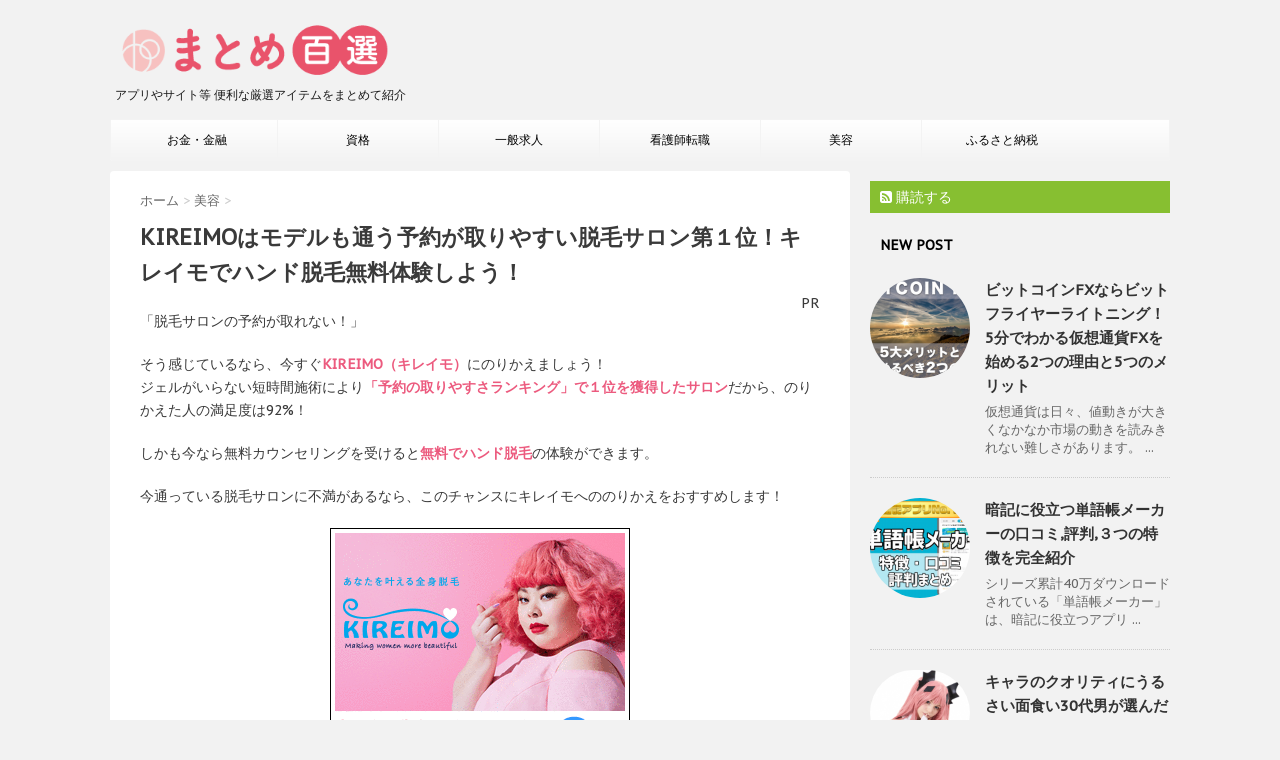

--- FILE ---
content_type: text/html; charset=UTF-8
request_url: https://matome100.net/7527/
body_size: 20395
content:
<!DOCTYPE html>
<!--[if lt IE 7]>
<html class="ie6" lang="ja"> <![endif]-->
<!--[if IE 7]>
<html class="i7" lang="ja"> <![endif]-->
<!--[if IE 8]>
<html class="ie" lang="ja"> <![endif]-->
<!--[if gt IE 8]><!-->
<html lang="ja">
<!--<![endif]-->
<head>
<meta charset="UTF-8" >
<meta name="viewport" content="width=device-width,initial-scale=1.0,user-scalable=no">
<meta name="format-detection" content="telephone=no" >
<link rel="alternate" type="application/rss+xml" title="まとめ百選 - いいもの発見！ RSS Feed" href="https://matome100.net/feed/" />
<link rel="pingback" href="https://matome100.net/xmlrpc.php" >
<link href='https://fonts.googleapis.com/css?family=Montserrat:400' rel='stylesheet' type='text/css'>
<link href='https://fonts.googleapis.com/css?family=PT+Sans+Caption' rel='stylesheet' type='text/css'>		<!--[if lt IE 9]>
<script src="http://css3-mediaqueries-js.googlecode.com/svn/trunk/css3-mediaqueries.js"></script>
<script src="https://matome100.net/wp-content/themes/stinger7/js/html5shiv.js"></script>
<![endif]-->
<meta name='robots' content='max-image-preview:large' />
<title>KIREIMOはモデルも通う予約が取りやすい脱毛サロン第１位！キレイモでハンド脱毛無料体験しよう！ - まとめ百選 - いいもの発見！</title>
<link rel='dns-prefetch' href='//ajax.googleapis.com' />
<link rel='dns-prefetch' href='//s.w.org' />
<script type="text/javascript">
window._wpemojiSettings = {"baseUrl":"https:\/\/s.w.org\/images\/core\/emoji\/13.1.0\/72x72\/","ext":".png","svgUrl":"https:\/\/s.w.org\/images\/core\/emoji\/13.1.0\/svg\/","svgExt":".svg","source":{"concatemoji":"https:\/\/matome100.net\/wp-includes\/js\/wp-emoji-release.min.js?ver=5.9.12"}};
/*! This file is auto-generated */
!function(e,a,t){var n,r,o,i=a.createElement("canvas"),p=i.getContext&&i.getContext("2d");function s(e,t){var a=String.fromCharCode;p.clearRect(0,0,i.width,i.height),p.fillText(a.apply(this,e),0,0);e=i.toDataURL();return p.clearRect(0,0,i.width,i.height),p.fillText(a.apply(this,t),0,0),e===i.toDataURL()}function c(e){var t=a.createElement("script");t.src=e,t.defer=t.type="text/javascript",a.getElementsByTagName("head")[0].appendChild(t)}for(o=Array("flag","emoji"),t.supports={everything:!0,everythingExceptFlag:!0},r=0;r<o.length;r++)t.supports[o[r]]=function(e){if(!p||!p.fillText)return!1;switch(p.textBaseline="top",p.font="600 32px Arial",e){case"flag":return s([127987,65039,8205,9895,65039],[127987,65039,8203,9895,65039])?!1:!s([55356,56826,55356,56819],[55356,56826,8203,55356,56819])&&!s([55356,57332,56128,56423,56128,56418,56128,56421,56128,56430,56128,56423,56128,56447],[55356,57332,8203,56128,56423,8203,56128,56418,8203,56128,56421,8203,56128,56430,8203,56128,56423,8203,56128,56447]);case"emoji":return!s([10084,65039,8205,55357,56613],[10084,65039,8203,55357,56613])}return!1}(o[r]),t.supports.everything=t.supports.everything&&t.supports[o[r]],"flag"!==o[r]&&(t.supports.everythingExceptFlag=t.supports.everythingExceptFlag&&t.supports[o[r]]);t.supports.everythingExceptFlag=t.supports.everythingExceptFlag&&!t.supports.flag,t.DOMReady=!1,t.readyCallback=function(){t.DOMReady=!0},t.supports.everything||(n=function(){t.readyCallback()},a.addEventListener?(a.addEventListener("DOMContentLoaded",n,!1),e.addEventListener("load",n,!1)):(e.attachEvent("onload",n),a.attachEvent("onreadystatechange",function(){"complete"===a.readyState&&t.readyCallback()})),(n=t.source||{}).concatemoji?c(n.concatemoji):n.wpemoji&&n.twemoji&&(c(n.twemoji),c(n.wpemoji)))}(window,document,window._wpemojiSettings);
</script>
<style type="text/css">
img.wp-smiley,
img.emoji {
display: inline !important;
border: none !important;
box-shadow: none !important;
height: 1em !important;
width: 1em !important;
margin: 0 0.07em !important;
vertical-align: -0.1em !important;
background: none !important;
padding: 0 !important;
}
</style>
<!-- <link rel='stylesheet' id='wp-block-library-css'  href='https://matome100.net/wp-includes/css/dist/block-library/style.min.css?ver=5.9.12' type='text/css' media='all' /> -->
<link rel="stylesheet" type="text/css" href="//matome100.net/wp-content/cache/wpfc-minified/87bg6dkv/2acif.css" media="all"/>
<style id='global-styles-inline-css' type='text/css'>
body{--wp--preset--color--black: #000000;--wp--preset--color--cyan-bluish-gray: #abb8c3;--wp--preset--color--white: #ffffff;--wp--preset--color--pale-pink: #f78da7;--wp--preset--color--vivid-red: #cf2e2e;--wp--preset--color--luminous-vivid-orange: #ff6900;--wp--preset--color--luminous-vivid-amber: #fcb900;--wp--preset--color--light-green-cyan: #7bdcb5;--wp--preset--color--vivid-green-cyan: #00d084;--wp--preset--color--pale-cyan-blue: #8ed1fc;--wp--preset--color--vivid-cyan-blue: #0693e3;--wp--preset--color--vivid-purple: #9b51e0;--wp--preset--gradient--vivid-cyan-blue-to-vivid-purple: linear-gradient(135deg,rgba(6,147,227,1) 0%,rgb(155,81,224) 100%);--wp--preset--gradient--light-green-cyan-to-vivid-green-cyan: linear-gradient(135deg,rgb(122,220,180) 0%,rgb(0,208,130) 100%);--wp--preset--gradient--luminous-vivid-amber-to-luminous-vivid-orange: linear-gradient(135deg,rgba(252,185,0,1) 0%,rgba(255,105,0,1) 100%);--wp--preset--gradient--luminous-vivid-orange-to-vivid-red: linear-gradient(135deg,rgba(255,105,0,1) 0%,rgb(207,46,46) 100%);--wp--preset--gradient--very-light-gray-to-cyan-bluish-gray: linear-gradient(135deg,rgb(238,238,238) 0%,rgb(169,184,195) 100%);--wp--preset--gradient--cool-to-warm-spectrum: linear-gradient(135deg,rgb(74,234,220) 0%,rgb(151,120,209) 20%,rgb(207,42,186) 40%,rgb(238,44,130) 60%,rgb(251,105,98) 80%,rgb(254,248,76) 100%);--wp--preset--gradient--blush-light-purple: linear-gradient(135deg,rgb(255,206,236) 0%,rgb(152,150,240) 100%);--wp--preset--gradient--blush-bordeaux: linear-gradient(135deg,rgb(254,205,165) 0%,rgb(254,45,45) 50%,rgb(107,0,62) 100%);--wp--preset--gradient--luminous-dusk: linear-gradient(135deg,rgb(255,203,112) 0%,rgb(199,81,192) 50%,rgb(65,88,208) 100%);--wp--preset--gradient--pale-ocean: linear-gradient(135deg,rgb(255,245,203) 0%,rgb(182,227,212) 50%,rgb(51,167,181) 100%);--wp--preset--gradient--electric-grass: linear-gradient(135deg,rgb(202,248,128) 0%,rgb(113,206,126) 100%);--wp--preset--gradient--midnight: linear-gradient(135deg,rgb(2,3,129) 0%,rgb(40,116,252) 100%);--wp--preset--duotone--dark-grayscale: url('#wp-duotone-dark-grayscale');--wp--preset--duotone--grayscale: url('#wp-duotone-grayscale');--wp--preset--duotone--purple-yellow: url('#wp-duotone-purple-yellow');--wp--preset--duotone--blue-red: url('#wp-duotone-blue-red');--wp--preset--duotone--midnight: url('#wp-duotone-midnight');--wp--preset--duotone--magenta-yellow: url('#wp-duotone-magenta-yellow');--wp--preset--duotone--purple-green: url('#wp-duotone-purple-green');--wp--preset--duotone--blue-orange: url('#wp-duotone-blue-orange');--wp--preset--font-size--small: 13px;--wp--preset--font-size--medium: 20px;--wp--preset--font-size--large: 36px;--wp--preset--font-size--x-large: 42px;}.has-black-color{color: var(--wp--preset--color--black) !important;}.has-cyan-bluish-gray-color{color: var(--wp--preset--color--cyan-bluish-gray) !important;}.has-white-color{color: var(--wp--preset--color--white) !important;}.has-pale-pink-color{color: var(--wp--preset--color--pale-pink) !important;}.has-vivid-red-color{color: var(--wp--preset--color--vivid-red) !important;}.has-luminous-vivid-orange-color{color: var(--wp--preset--color--luminous-vivid-orange) !important;}.has-luminous-vivid-amber-color{color: var(--wp--preset--color--luminous-vivid-amber) !important;}.has-light-green-cyan-color{color: var(--wp--preset--color--light-green-cyan) !important;}.has-vivid-green-cyan-color{color: var(--wp--preset--color--vivid-green-cyan) !important;}.has-pale-cyan-blue-color{color: var(--wp--preset--color--pale-cyan-blue) !important;}.has-vivid-cyan-blue-color{color: var(--wp--preset--color--vivid-cyan-blue) !important;}.has-vivid-purple-color{color: var(--wp--preset--color--vivid-purple) !important;}.has-black-background-color{background-color: var(--wp--preset--color--black) !important;}.has-cyan-bluish-gray-background-color{background-color: var(--wp--preset--color--cyan-bluish-gray) !important;}.has-white-background-color{background-color: var(--wp--preset--color--white) !important;}.has-pale-pink-background-color{background-color: var(--wp--preset--color--pale-pink) !important;}.has-vivid-red-background-color{background-color: var(--wp--preset--color--vivid-red) !important;}.has-luminous-vivid-orange-background-color{background-color: var(--wp--preset--color--luminous-vivid-orange) !important;}.has-luminous-vivid-amber-background-color{background-color: var(--wp--preset--color--luminous-vivid-amber) !important;}.has-light-green-cyan-background-color{background-color: var(--wp--preset--color--light-green-cyan) !important;}.has-vivid-green-cyan-background-color{background-color: var(--wp--preset--color--vivid-green-cyan) !important;}.has-pale-cyan-blue-background-color{background-color: var(--wp--preset--color--pale-cyan-blue) !important;}.has-vivid-cyan-blue-background-color{background-color: var(--wp--preset--color--vivid-cyan-blue) !important;}.has-vivid-purple-background-color{background-color: var(--wp--preset--color--vivid-purple) !important;}.has-black-border-color{border-color: var(--wp--preset--color--black) !important;}.has-cyan-bluish-gray-border-color{border-color: var(--wp--preset--color--cyan-bluish-gray) !important;}.has-white-border-color{border-color: var(--wp--preset--color--white) !important;}.has-pale-pink-border-color{border-color: var(--wp--preset--color--pale-pink) !important;}.has-vivid-red-border-color{border-color: var(--wp--preset--color--vivid-red) !important;}.has-luminous-vivid-orange-border-color{border-color: var(--wp--preset--color--luminous-vivid-orange) !important;}.has-luminous-vivid-amber-border-color{border-color: var(--wp--preset--color--luminous-vivid-amber) !important;}.has-light-green-cyan-border-color{border-color: var(--wp--preset--color--light-green-cyan) !important;}.has-vivid-green-cyan-border-color{border-color: var(--wp--preset--color--vivid-green-cyan) !important;}.has-pale-cyan-blue-border-color{border-color: var(--wp--preset--color--pale-cyan-blue) !important;}.has-vivid-cyan-blue-border-color{border-color: var(--wp--preset--color--vivid-cyan-blue) !important;}.has-vivid-purple-border-color{border-color: var(--wp--preset--color--vivid-purple) !important;}.has-vivid-cyan-blue-to-vivid-purple-gradient-background{background: var(--wp--preset--gradient--vivid-cyan-blue-to-vivid-purple) !important;}.has-light-green-cyan-to-vivid-green-cyan-gradient-background{background: var(--wp--preset--gradient--light-green-cyan-to-vivid-green-cyan) !important;}.has-luminous-vivid-amber-to-luminous-vivid-orange-gradient-background{background: var(--wp--preset--gradient--luminous-vivid-amber-to-luminous-vivid-orange) !important;}.has-luminous-vivid-orange-to-vivid-red-gradient-background{background: var(--wp--preset--gradient--luminous-vivid-orange-to-vivid-red) !important;}.has-very-light-gray-to-cyan-bluish-gray-gradient-background{background: var(--wp--preset--gradient--very-light-gray-to-cyan-bluish-gray) !important;}.has-cool-to-warm-spectrum-gradient-background{background: var(--wp--preset--gradient--cool-to-warm-spectrum) !important;}.has-blush-light-purple-gradient-background{background: var(--wp--preset--gradient--blush-light-purple) !important;}.has-blush-bordeaux-gradient-background{background: var(--wp--preset--gradient--blush-bordeaux) !important;}.has-luminous-dusk-gradient-background{background: var(--wp--preset--gradient--luminous-dusk) !important;}.has-pale-ocean-gradient-background{background: var(--wp--preset--gradient--pale-ocean) !important;}.has-electric-grass-gradient-background{background: var(--wp--preset--gradient--electric-grass) !important;}.has-midnight-gradient-background{background: var(--wp--preset--gradient--midnight) !important;}.has-small-font-size{font-size: var(--wp--preset--font-size--small) !important;}.has-medium-font-size{font-size: var(--wp--preset--font-size--medium) !important;}.has-large-font-size{font-size: var(--wp--preset--font-size--large) !important;}.has-x-large-font-size{font-size: var(--wp--preset--font-size--x-large) !important;}
</style>
<!-- <link rel='stylesheet' id='toc-screen-css'  href='https://matome100.net/wp-content/plugins/table-of-contents-plus/screen.min.css?ver=2106' type='text/css' media='all' /> -->
<!-- <link rel='stylesheet' id='ytsl-textdomain-css'  href='https://matome100.net/wp-content/plugins/youtube-speedload/style.css?ver=5.9.12' type='text/css' media='all' /> -->
<!-- <link rel='stylesheet' id='normalize-css'  href='https://matome100.net/wp-content/themes/stinger7/css/normalize.css?ver=1.5.9' type='text/css' media='all' /> -->
<link rel="stylesheet" type="text/css" href="//matome100.net/wp-content/cache/wpfc-minified/g3ewluka/2acif.css" media="all"/>
<link rel='stylesheet' id='font-awesome-css'  href='//maxcdn.bootstrapcdn.com/font-awesome/4.5.0/css/font-awesome.min.css?ver=4.5.0' type='text/css' media='all' />
<!-- <link rel='stylesheet' id='style-css'  href='https://matome100.net/wp-content/themes/stinger7/style.css?ver=5.9.12' type='text/css' media='all' /> -->
<!-- <link rel='stylesheet' id='tablepress-default-css'  href='https://matome100.net/wp-content/tablepress-combined.min.css?ver=3' type='text/css' media='all' /> -->
<link rel="stylesheet" type="text/css" href="//matome100.net/wp-content/cache/wpfc-minified/1331lw1w/2acif.css" media="all"/>
<script type='text/javascript' src='//ajax.googleapis.com/ajax/libs/jquery/1.11.3/jquery.min.js?ver=1.11.3' id='jquery-js'></script>
<link rel="https://api.w.org/" href="https://matome100.net/wp-json/" /><link rel="alternate" type="application/json" href="https://matome100.net/wp-json/wp/v2/posts/7527" /><link rel="canonical" href="https://matome100.net/7527/" />
<link rel='shortlink' href='https://matome100.net/?p=7527' />
<link rel="alternate" type="application/json+oembed" href="https://matome100.net/wp-json/oembed/1.0/embed?url=https%3A%2F%2Fmatome100.net%2F7527%2F" />
<link rel="alternate" type="text/xml+oembed" href="https://matome100.net/wp-json/oembed/1.0/embed?url=https%3A%2F%2Fmatome100.net%2F7527%2F&#038;format=xml" />
<script>
(function(h,o,t,j,a,r){
h.hj=h.hj||function(){(h.hj.q=h.hj.q||[]).push(arguments)};
h._hjSettings={hjid:1849974,hjsv:5};
a=o.getElementsByTagName('head')[0];
r=o.createElement('script');r.async=1;
r.src=t+h._hjSettings.hjid+j+h._hjSettings.hjsv;
a.appendChild(r);
})(window,document,'//static.hotjar.com/c/hotjar-','.js?sv=');
</script>
<meta name="robots" content="index, follow" />
<style type="text/css">
/*グループ1
------------------------------------------------------------*/
/*ブログタイトル*/
header .sitename a {
color: #1a1a1a;
}
/* メニュー */
nav li a {
color: #1a1a1a;
}
/*ヘッダーリンク*/	
#header-r .footermenust li {
border-right-color:#1a1a1a;
}
#header-r .footermenust a {
color: #1a1a1a;
}
/*ページトップ*/
#page-top a {
background: #000;
}
/*キャプション */
header h1 {
color: #1a1a1a;
}
header .descr {
color: #1a1a1a;
}
/* アコーディオン */
#s-navi dt.trigger .op {
color: #000;
}
.acordion_tree li a {
color: #1a1a1a;
}
/* サイド見出し */
aside h4 {
color: #1a1a1a;
}
/* フッター文字 */
#footer, #footer .copy, #footer .rcopy, #footer .copy a, #footer .rcopy a {
color: #1a1a1a;
}
/* スマホメニュー文字 */
.acordion_tree ul.menu li a, .acordion_tree ul.menu li {
color: #000;
}
.acordion_tree ul.menu li {
border-bottom:dotted 1px #000;
}
/*グループ2
------------------------------------------------------------*/
/* 中見出し */
h2 {
background: #f3f3f3;
color: #1a1a1a;
}
h2:after {
border-top: 10px solid #f3f3f3;
}
h2:before {
border-top: 10px solid #f3f3f3;
}
/*小見出し*/
.post h3 {
color: #000				border-bottom: 1px #000 dotted;
background-color: #fff;
}
.post h4 {
background-color: #f3f3f3;
}
/* サイド見出し */
aside h4 {
color: #000;
}
/*グループ4
------------------------------------------------------------*/
/* RSSボタン */
.rssbox a {
background-color: #87BF31;
}
/*お知らせ
------------------------------------------------------------*/
/*お知らせバーの背景色*/
.rss-bar {
border-color: #fff;
color: #000;
/*Other Browser*/
background: #fff;
/*For Old WebKit*/
background: -webkit-linear-gradient(
#fff 0%,
#fff 100%
);
/*For Modern Browser*/
background: linear-gradient(
#fff 0%,
#fff 100%
);
}
/*固定ページサイドメニュー
------------------------------------------------------------*/
/*背景色*/
#sidebg {
background:#f3f3f3;
}
#side aside .st-pagelists ul li ul li {
border-color: #0277bd
;
}
#side aside .st-pagelists ul li a {
color: #000;
/*Other Browser*/
background: #f3f3f3;
/*For Old WebKit*/
background: -webkit-linear-gradient(
#fff 0%,
#f3f3f3 100%
);
/*For Modern Browser*/
background: linear-gradient(
#fff 0%,
#f3f3f3 100%
);
}
#side aside .st-pagelists .children a {
border-bottom-color: #000;
color: #000;
}
#side aside .st-pagelists .children li .children a,
#side aside .st-pagelists .children li .children .children li a {
color: #000;
}
/*追加カラー
------------------------------------------------------------*/
/*フッター*/
footer,footer p,footer a{
color:#000!important;
}
footer .footermenust li {
border-right-color: #000!important;
}
/*任意の人気記事
------------------------------------------------------------*/
.post h4.p-entry {
background:#FEB20A;
color:#fff;
}
.poprank-no2{
background:#FEB20A;
color:#fff!important;
}
.poprank-no{
background:#FEB20A;
color:#fff;
}
/*media Queries タブレットサイズ
----------------------------------------------------*/
@media only screen and (min-width: 414px) {
/*追加カラー
------------------------------------------------------------*/
/*フッター*/
footer{
margin:0 -20px;
}
}
/*media Queries PCサイズ
----------------------------------------------------*/
@media only screen and (min-width: 781px) {
nav.smanone {
border-color: #f3f3f3;
/*Other Browser*/
background: #f3f3f3;
/*For Old WebKit*/
background: -webkit-linear-gradient(
#fff 0%,
#f3f3f3 100%
);
/*For Modern Browser*/
background: linear-gradient(
#fff 0%,
#f3f3f3 100%
);
}
header ul.menu li {
border-right-color: #f3f3f3;
}
header ul.menu li a {
color: #000;
}
header ul.menu li li a{
background: #f3f3f3;
border-top-color: #f3f3f3;
}
header .textwidget{
background:#f3f3f3;
}
}
</style>
<link rel="shortcut icon" href="https://matome100.net/wp-content/uploads/2016/12/favicon.ico" >
<style type="text/css">.recentcomments a{display:inline !important;padding:0 !important;margin:0 !important;}</style>		<style type="text/css" id="wp-custom-css">
.adWrap {
content: "";
height: 20px;
position: relative;
}
.adTxt {
text-align: right;
max-width: 74.375rem;
padding: 0;
/*     margin: 8px auto 20px; */
margin: 0;
position: absolute;
content: "";
top: 0;
right: 0;
}
.adTxt span {
font-size: 14px;
color: #3a3a3a;
/*     font-weight: bold;
border: 1px solid #000000;
padding: 2px 10px; */
}
.entry-title {
margin-bottom: 0px;
}		</style>
<!-- 		 -->
<!-- valuecommerce linkswitch -->
<script type="text/javascript" language="javascript">
var vc_pid = "885201578";
</script><script type="text/javascript" src="//aml.valuecommerce.com/vcdal.js" async></script>
<!-- CV CHECKER -->
<!-- タグマネージャー -->
<!-- Google Tag Manager -->
<script>(function(w,d,s,l,i){w[l]=w[l]||[];w[l].push({'gtm.start':
new Date().getTime(),event:'gtm.js'});var f=d.getElementsByTagName(s)[0],
j=d.createElement(s),dl=l!='dataLayer'?'&l='+l:'';j.async=true;j.src=
'https://www.googletagmanager.com/gtm.js?id='+i+dl;f.parentNode.insertBefore(j,f);
})(window,document,'script','dataLayer','GTM-WLNPZGC');</script>
<!-- End Google Tag Manager -->	
<link rel='stylesheet' id='style-css'  href='https://suzutemp.cutemusc.com/cs7-style.css' type='text/css' media='all' />
</head>
<body class="post-template-default single single-post postid-7527 single-format-standard" >
<!-- タグマネージャー -->
<!-- Google Tag Manager (noscript) -->
<noscript><iframe src="https://www.googletagmanager.com/ns.html?id=GTM-WLNPZGC"
height="0" width="0" style="display:none;visibility:hidden"></iframe></noscript>
<!-- End Google Tag Manager (noscript) -->
<div id="wrapper" class="">
<header>
<div class="clearfix" id="headbox">
<!-- アコーディオン -->
<nav id="s-navi" class="pcnone">
<dl class="acordion">
<dt class="trigger">
<p><span class="op"><i class="fa fa-bars"></i></span></p>
</dt>
<dd class="acordion_tree">
<div class="menu-%e3%83%a1%e3%83%8b%e3%83%a5%e3%83%bc%ef%bc%91-container"><ul id="menu-%e3%83%a1%e3%83%8b%e3%83%a5%e3%83%bc%ef%bc%91" class="menu"><li id="menu-item-2341" class="menu-item menu-item-type-taxonomy menu-item-object-category menu-item-2341"><a href="https://matome100.net/category/money/">お金・金融</a></li>
<li id="menu-item-871" class="menu-item menu-item-type-taxonomy menu-item-object-category menu-item-871"><a href="https://matome100.net/category/shikaku/">資格</a></li>
<li id="menu-item-3325" class="menu-item menu-item-type-taxonomy menu-item-object-category menu-item-3325"><a href="https://matome100.net/category/tenshoku/">一般求人</a></li>
<li id="menu-item-8555" class="menu-item menu-item-type-taxonomy menu-item-object-category menu-item-8555"><a href="https://matome100.net/category/nurse/">看護師転職</a></li>
<li id="menu-item-73" class="menu-item menu-item-type-taxonomy menu-item-object-category current-post-ancestor current-menu-parent current-post-parent menu-item-73"><a href="https://matome100.net/category/biyou/">美容</a></li>
<li id="menu-item-12723" class="menu-item menu-item-type-taxonomy menu-item-object-category menu-item-12723"><a href="https://matome100.net/category/furusato/">ふるさと納税</a></li>
</ul></div>						<div class="clear"></div>
</dd>
</dl>
</nav>
<!-- /アコーディオン -->
<div id="header-l">
<!-- ロゴ又はブログ名 -->
<p class="sitename"><a href="https://matome100.net/">
<img alt="まとめ百選 - いいもの発見！" src="https://matome100.net/wp-content/uploads/2017/09/matome_s.png" >
</a></p>
<!-- キャプション -->
<p class="descr">
アプリやサイト等 便利な厳選アイテムをまとめて紹介					</p>
</div><!-- /#header-l -->
<div id="header-r" class="smanone">
</div><!-- /#header-r -->
</div><!-- /#clearfix -->
<div id="gazou-wide">
<nav class="smanone clearfix"><ul id="menu-%e3%83%a1%e3%83%8b%e3%83%a5%e3%83%bc%ef%bc%91-1" class="menu"><li class="menu-item menu-item-type-taxonomy menu-item-object-category menu-item-2341"><a href="https://matome100.net/category/money/">お金・金融</a></li>
<li class="menu-item menu-item-type-taxonomy menu-item-object-category menu-item-871"><a href="https://matome100.net/category/shikaku/">資格</a></li>
<li class="menu-item menu-item-type-taxonomy menu-item-object-category menu-item-3325"><a href="https://matome100.net/category/tenshoku/">一般求人</a></li>
<li class="menu-item menu-item-type-taxonomy menu-item-object-category menu-item-8555"><a href="https://matome100.net/category/nurse/">看護師転職</a></li>
<li class="menu-item menu-item-type-taxonomy menu-item-object-category current-post-ancestor current-menu-parent current-post-parent menu-item-73"><a href="https://matome100.net/category/biyou/">美容</a></li>
<li class="menu-item menu-item-type-taxonomy menu-item-object-category menu-item-12723"><a href="https://matome100.net/category/furusato/">ふるさと納税</a></li>
</ul></nav>	</div>
</header>
<div id="content" class="clearfix">
<div id="contentInner">
<main >
<article>
<div id="post-7527" class="post-7527 post type-post status-publish format-standard has-post-thumbnail hentry category-biyou category-datsumou">
<!--ぱんくず -->
<div id="breadcrumb">
<div itemscope itemtype="http://data-vocabulary.org/Breadcrumb">
<a href="https://matome100.net" itemprop="url"> <span itemprop="title">ホーム</span>
</a> &gt; </div>
<div itemscope itemtype="http://data-vocabulary.org/Breadcrumb">
<a href="https://matome100.net/category/biyou/" itemprop="url">
<span itemprop="title">美容</span> </a> &gt; </div>
</div>
<!--/ ぱんくず -->
<!--ループ開始 -->
<h1 class="entry-title">
KIREIMOはモデルも通う予約が取りやすい脱毛サロン第１位！キレイモでハンド脱毛無料体験しよう！					</h1>
<div class="adWrap">
<div class="adTxt"><span>PR</span></div>
</div>
<div class="blogbox st-hide">
<p><span class="kdate"><i class="fa fa-calendar"></i>&nbsp;
<time class="entry-date date updated" datetime="2018-11-05T15:09:34+09:00">
2018/11/05                </time>
&nbsp;
<i class="fa fa-repeat"></i>&nbsp; 2019/06/06                </span></p>
</div>
<p>「脱毛サロンの予約が取れない！」</p>
<p>そう感じているなら、今すぐ<b style="color : #ec5a7e;">KIREIMO（キレイモ）</b>にのりかえましょう！<br />
ジェルがいらない短時間施術により<b style="color : #ec5a7e;">「予約の取りやすさランキング」で１位を獲得したサロン</b>だから、のりかえた人の満足度は92%！</p>
<p>しかも今なら無料カウンセリングを受けると<b style="color : #ec5a7e;">無料でハンド脱毛</b>の体験ができます。</p>
<p>今通っている脱毛サロンに不満があるなら、このチャンスにキレイモへののりかえをおすすめします！</p>
<p><center></p>
<p><a href="https://p-salm.jp/ad/p/r?_site=188&amp;_article=61&amp;_link=151&amp;_image=152" target="_blank" rel="nofollow noopener"><img src="https://matome100.net/wp-content/plugins/lazy-load/images/1x1.trans.gif" data-lazy-src="https://matome100.net/wp-content/uploads/2018/11/300x250.gif" alt="KIREIMO（キレイモ）" width="300" height="250" class="aligncenter"><noscript><img src="https://matome100.net/wp-content/uploads/2018/11/300x250.gif" alt="KIREIMO（キレイモ）" width="300" height="250" class="aligncenter" /></noscript></a></p>
<p></center><br />
<center><a class="shiny-button" href="https://p-salm.jp/ad/p/r?_site=188&amp;_article=61&amp;_link=151&amp;_image=152" target="_blank" rel="nofollow noopener">無料でハンド脱毛体験する　<i class="fa fa-external-link"></i></a></center></p>
<div id="custom_html-2" class="widget_text widget-more widget_custom_html"><div class="textwidget custom-html-widget"><div class="smanone"><center><script src="https://t.hook-r.info/load.js?id=20" id="__adhookr_20"></script></center></div>
<div class="pcnone"><center><script src="https://t.hook-r.info/load.js?id=43" id="__adhookr_43"></script></center></div></div></div>
<div id="toc_container" class="no_bullets"><p class="toc_title">目次</p><ul class="toc_list"><li><a href="#KIREIMO">KIREIMO（キレイモ）とは？</a><ul><li><a href="#i">超お得な期間限定キャンペーンを実施中！</a></li><li><a href="#i-2">予約が取りやすいサロン第１位！</a></li><li><a href="#i-3">有名モデル・タレントも通う人気の脱毛サロン！</a></li><li><a href="#i-4">キレイモの料金一覧</a></li></ul></li><li><a href="#i-5">キレイモが人気な５つの理由</a><ul><li><a href="#i-6">スリムアップ脱毛でお手入れのたびにキレイになれる！</a></li><li><a href="#i-7">安心の返金システム！</a></li><li><a href="#i-8">ドクターサポート付き！</a></li><li><a href="#i-9">勧誘してこないから安心して通える！</a></li><li><a href="#i-10">トリートメントルームがキレイ！</a></li></ul></li><li><a href="#i-11">カウンセリングに行くだけで無料でハンド脱毛してくれる！</a></li><li><a href="#i-12">キレイモに通うときの注意点</a></li><li><a href="#i-13">キレイモの口コミ</a></li><li><a href="#i-14">予約が取れるおすすめサロン</a><ul><li><a href="#KIREIMO-2">KIREIMO（キレイモ）</a></li></ul></li><li><a href="#i-15">まとめ</a></li></ul></div>
<h2><span id="KIREIMO">KIREIMO（キレイモ）とは？</span></h2>
<p><center><img src="https://matome100.net/wp-content/plugins/lazy-load/images/1x1.trans.gif" data-lazy-src="https://matome100.net/wp-content/uploads/2018/11/matome100_20181105_bunchu_001.png" loading="lazy" alt width="640" height="300" class="aligncenter size-full wp-image-7533" srcset="https://matome100.net/wp-content/uploads/2018/11/matome100_20181105_bunchu_001.png 640w, https://matome100.net/wp-content/uploads/2018/11/matome100_20181105_bunchu_001-600x281.png 600w" sizes="(max-width: 640px) 100vw, 640px"><noscript><img loading="lazy" src="https://matome100.net/wp-content/uploads/2018/11/matome100_20181105_bunchu_001.png" alt="" width="640" height="300" class="aligncenter size-full wp-image-7533" srcset="https://matome100.net/wp-content/uploads/2018/11/matome100_20181105_bunchu_001.png 640w, https://matome100.net/wp-content/uploads/2018/11/matome100_20181105_bunchu_001-600x281.png 600w" sizes="(max-width: 640px) 100vw, 640px" /></noscript></center></p>
<h3><span id="i"><i class="fa fa-check-circle"></i><span>超お得な期間限定キャンペーンを実施中！</span></span></h3>
<p>キレイモでは<b>超豪華なキャンペーン</b>を実施中です。<br />
ここでは2019年5月現在のキャンペーン内容をまとめてご紹介します。</p>
<h4>学割キャンペーン</h4>
<p><center><img src="https://matome100.net/wp-content/plugins/lazy-load/images/1x1.trans.gif" data-lazy-src="https://matome100.net/wp-content/uploads/2018/11/matome100_20181105_bunchu_002.png" loading="lazy" alt width="640" height="300" class="aligncenter size-full wp-image-7534" srcset="https://matome100.net/wp-content/uploads/2018/11/matome100_20181105_bunchu_002.png 640w, https://matome100.net/wp-content/uploads/2018/11/matome100_20181105_bunchu_002-600x281.png 600w" sizes="(max-width: 640px) 100vw, 640px"><noscript><img loading="lazy" src="https://matome100.net/wp-content/uploads/2018/11/matome100_20181105_bunchu_002.png" alt="" width="640" height="300" class="aligncenter size-full wp-image-7534" srcset="https://matome100.net/wp-content/uploads/2018/11/matome100_20181105_bunchu_002.png 640w, https://matome100.net/wp-content/uploads/2018/11/matome100_20181105_bunchu_002-600x281.png 600w" sizes="(max-width: 640px) 100vw, 640px" /></noscript></center></p>
<p>脱毛料金が<b style="color : #ec5a7e;">最大67,900円お得</b>になる、学生さんに嬉しい学割プランです。<br />
お友達や家族を紹介するだけで、契約プランによって最大20,000円割引になりますし、通えば通うほど割引金額がアップして、最大67,900円もお得に全身脱毛できちゃいます！</p>
<p>しかもこの学割、<b style="color : #ec5a7e;">申込み時点で学生であれば、卒業しても料金はそのまま！</b><br />
追加料金は一切ありません！</p>
<div class="yellowbox">学割パックプランの利用には、学生証や生徒手帳、在学証明書など学生であることを証明するものが必要です。<br />
わからないことや不安なことは、無料カウンセリングの時に相談してみてください。</div>
<p><a href="https://p-salm.jp/ad/p/r?_site=188&amp;_article=61&amp;_link=151&amp;_image=152" target="_blank" rel="nofollow noopener">無料カウンセリング予約はこちら　<i class="fa fa-external-link"></i></a></p>
<h4>のりかえキャンペーン</h4>
<p><center><img src="https://matome100.net/wp-content/plugins/lazy-load/images/1x1.trans.gif" data-lazy-src="https://matome100.net/wp-content/uploads/2018/11/matome100_20181105_bunchu_003.png" loading="lazy" alt width="640" height="300" class="aligncenter size-full wp-image-7535" srcset="https://matome100.net/wp-content/uploads/2018/11/matome100_20181105_bunchu_003.png 640w, https://matome100.net/wp-content/uploads/2018/11/matome100_20181105_bunchu_003-600x281.png 600w" sizes="(max-width: 640px) 100vw, 640px"><noscript><img loading="lazy" src="https://matome100.net/wp-content/uploads/2018/11/matome100_20181105_bunchu_003.png" alt="" width="640" height="300" class="aligncenter size-full wp-image-7535" srcset="https://matome100.net/wp-content/uploads/2018/11/matome100_20181105_bunchu_003.png 640w, https://matome100.net/wp-content/uploads/2018/11/matome100_20181105_bunchu_003-600x281.png 600w" sizes="(max-width: 640px) 100vw, 640px" /></noscript></center></p>
<p>他サロンからキレイモにのりかえて全身脱毛する人には、「<b style="color : #ec5a7e;">のりかえ割</b>」が適用になります。<br />
これは<span class="underpen-yellow"><b>最大5万円</b></span>オフになるお得なキャンペーンで、割引の他にも豪華商品を選択することもできるんです。</p>
<p>豪華商品についての詳細やキャンペーンについての質問は、無料カウンセリングで確認してみてくださいね。</p>
<p><div class="stetchbox-pink">さらに今なら無料カウンセリング時に試せる無料ハンド脱毛体験つき！</div>
</p>
<p><a href="https://p-salm.jp/ad/p/r?_site=188&amp;_article=61&amp;_link=151&amp;_image=152" target="_blank" rel="nofollow noopener">無料ハンド脱毛はこちら　<i class="fa fa-external-link"></i></a></p>
<h4>10万円分の旅行券が当たるキャンペーン</h4>
<p><center><img src="https://matome100.net/wp-content/plugins/lazy-load/images/1x1.trans.gif" data-lazy-src="https://matome100.net/wp-content/uploads/2018/11/スクリーンショット-2019-05-31-10.31.35.png" loading="lazy" alt width="901" height="185" class="aligncenter size-full wp-image-10472" srcset="https://matome100.net/wp-content/uploads/2018/11/スクリーンショット-2019-05-31-10.31.35.png 901w, https://matome100.net/wp-content/uploads/2018/11/スクリーンショット-2019-05-31-10.31.35-600x123.png 600w, https://matome100.net/wp-content/uploads/2018/11/スクリーンショット-2019-05-31-10.31.35-768x158.png 768w" sizes="(max-width: 901px) 100vw, 901px"><noscript><img loading="lazy" src="https://matome100.net/wp-content/uploads/2018/11/スクリーンショット-2019-05-31-10.31.35.png" alt="" width="901" height="185" class="aligncenter size-full wp-image-10472" srcset="https://matome100.net/wp-content/uploads/2018/11/スクリーンショット-2019-05-31-10.31.35.png 901w, https://matome100.net/wp-content/uploads/2018/11/スクリーンショット-2019-05-31-10.31.35-600x123.png 600w, https://matome100.net/wp-content/uploads/2018/11/スクリーンショット-2019-05-31-10.31.35-768x158.png 768w" sizes="(max-width: 901px) 100vw, 901px" /></noscript></center></p>
<p>2019年7月7日までに<span class="underpen-yellow"><b>全身脱毛パック</b></span>を申し込んだ方を対象に、豪華プレゼントが当たるキャンペーンを実施しています。</p>
<div class="supplement boader"></p>
<ul>
<li>旅行券10万円分</li>
<li>ビューティー家電</li>
<li>キレイモ全身脱毛パックプラン1万円オフ</li>
</ul>
<p></div>
<p>このキャンペーンは<b style="color : #ec5a7e;">予告なしに終了することがある限定特典</b>なので、夏までに脱毛したい人は<b>お早めに無料カウンセリングを受けることをおすすめ</b>します！</p>
<p><a href="https://p-salm.jp/ad/p/r?_site=188&amp;_article=61&amp;_link=151&amp;_image=152" target="_blank" rel="nofollow noopener">無料カウンセリング予約はこちら　<i class="fa fa-external-link"></i></a></p>
<h3><span id="i-2"><i class="fa fa-check-circle"></i><span>予約が取りやすいサロン第１位！</span></span></h3>
<p><center><img src="https://matome100.net/wp-content/plugins/lazy-load/images/1x1.trans.gif" data-lazy-src="https://matome100.net/wp-content/uploads/2018/11/matome100_20181105_bunchu_005.png" loading="lazy" alt width="640" height="300" class="aligncenter size-full wp-image-7537" srcset="https://matome100.net/wp-content/uploads/2018/11/matome100_20181105_bunchu_005.png 640w, https://matome100.net/wp-content/uploads/2018/11/matome100_20181105_bunchu_005-600x281.png 600w" sizes="(max-width: 640px) 100vw, 640px"><noscript><img loading="lazy" src="https://matome100.net/wp-content/uploads/2018/11/matome100_20181105_bunchu_005.png" alt="" width="640" height="300" class="aligncenter size-full wp-image-7537" srcset="https://matome100.net/wp-content/uploads/2018/11/matome100_20181105_bunchu_005.png 640w, https://matome100.net/wp-content/uploads/2018/11/matome100_20181105_bunchu_005-600x281.png 600w" sizes="(max-width: 640px) 100vw, 640px" /></noscript></center></p>
<p>キレイモは<b style="color : #ec5a7e;">予約の取りやすさランキングで1位を獲得</b>（楽天リサーチ調べ）した実績があり、脱毛サロンは予約が取れないという不満を感じている人の救世主になっています。</p>
<p>その理由として、<b>全身脱毛が1回でお手入れでできる</b>ことにあります。<br />
通常月額制のプランがあるサロンでは、数回の来店でようやく全身のお手入れが1回完了するのに対し、キレイモでは<b style="color : #ec5a7e;">2ヶ月に1回の来店で全身お手入れ</b>してもらうことができるんです！</p>
<p>そのため脱毛時間が短縮され、予約の取りやすさに繋がっているというわけです。</p>
<h3><span id="i-3"><i class="fa fa-check-circle"></i><span>有名モデル・タレントも通う人気の脱毛サロン！</span></span></h3>
<p>キレイモでは今や世界的ファッションアイコンになっている渡辺直美さんがイメージキャラクターを勤めています。</p>
<p>他にも憧れのモデル・タレントさんたちが通っているサロンとして有名です。</p>
<p>例えば、<br />
● 水沢アリー<br />
● 峯岸みなみ<br />
● 宮城舞<br />
● 入山杏奈<br />
などなど、ツイッターでは来店した有名人の情報がアップされています！</p>
<p><center></p>
<blockquote class="twitter-tweet" data-lang="ja">
<p lang="ja" dir="ltr">&#x2764;News&#x2764;<br />舟山久美子さんがKIREIMOにご来店くださいました&#x1f929;<br />舟山久美子さん、ありがとうございます&#x1f380;<a href="https://twitter.com/informationkumi?ref_src=twsrc%5Etfw">@informationkumi</a> </p>
<p>【KIREIMO公式サイト】<a href="https://t.co/lAzaY8Dwc3">https://t.co/lAzaY8Dwc3</a> <a href="https://t.co/pLcxCu4wwT">pic.twitter.com/pLcxCu4wwT</a></p>
<p>&mdash; kireimo_来店情報 (@KIREIMOraiten) <a href="https://twitter.com/KIREIMOraiten/status/1042717124702089216?ref_src=twsrc%5Etfw">2018年9月20日</a></p></blockquote>
<p><script async src="https://platform.twitter.com/widgets.js" charset="utf-8"></script><br />
</center></p>
<p><center></p>
<blockquote class="twitter-tweet" data-lang="ja">
<p lang="ja" dir="ltr">今井華さんがKIREIMOにご来店くださいました&#x1f929;<br />今井華さん、ありがとうございます&#x1f380;<a href="https://twitter.com/hana_imai?ref_src=twsrc%5Etfw">@hana_imai</a> </p>
<p>【KIREIMO公式サイト】<a href="https://t.co/lAzaY8Dwc3">https://t.co/lAzaY8Dwc3</a> <a href="https://t.co/tkdZRO5tOR">pic.twitter.com/tkdZRO5tOR</a></p>
<p>&mdash; kireimo_来店情報 (@KIREIMOraiten) <a href="https://twitter.com/KIREIMOraiten/status/1055393396154482688?ref_src=twsrc%5Etfw">2018年10月25日</a></p></blockquote>
<p><script async src="https://platform.twitter.com/widgets.js" charset="utf-8"></script><br />
</center></p>
<p><center></p>
<blockquote class="twitter-tweet" data-lang="ja">
<p lang="ja" dir="ltr">&#x2764;News&#x2764;<br />安井レイさんがKIREIMOにご来店くださいました&#x1f929;<br />安井レイさん、ありがとうございます&#x1f380;<a href="https://twitter.com/yasuirei?ref_src=twsrc%5Etfw">@yasuirei</a></p>
<p>【KIREIMO公式サイト】<a href="https://t.co/lAzaY8Dwc3">https://t.co/lAzaY8Dwc3</a> <a href="https://t.co/UDUChvfxYr">pic.twitter.com/UDUChvfxYr</a></p>
<p>&mdash; kireimo_来店情報 (@KIREIMOraiten) <a href="https://twitter.com/KIREIMOraiten/status/1134438355423252480?ref_src=twsrc%5Etfw">2019年5月31日</a></p></blockquote>
<p><script async src="https://platform.twitter.com/widgets.js" charset="utf-8"></script><br />
</center></p>
<p><a href="https://p-salm.jp/ad/p/r?_site=188&amp;_article=61&amp;_link=151&amp;_image=152" target="_blank" rel="nofollow noopener">無料カウンセリング予約はこちら　<i class="fa fa-external-link"></i></a></p>
<h3><span id="i-4"><i class="fa fa-check-circle"></i><span>キレイモの料金一覧</span></span></h3>
<p>キレイモは全身脱毛専用サロンなので、全て全身脱毛の料金（税抜）です。</p>
<table id="tablepress-7527-001" class="tablepress tablepress-id-7527-001">
<thead>
<tr class="row-1 odd">
<th class="column-1">月額定額プラン</th><th class="column-2">パックプラン</th><th class="column-3">スペシャルプラン</th>
</tr>
</thead>
<tbody class="row-hover">
<tr class="row-2 even">
<td class="column-1">全身脱毛33か所</td><td class="column-2">全身脱毛33か所</td><td class="column-3">全身脱毛33か所</td>
</tr>
<tr class="row-3 odd">
<td class="column-1">9,500円</td><td class="column-2">114,000円</td><td class="column-3">324,074円</td>
</tr>
<tr class="row-4 even">
<td class="column-1">１か月あたり<br />
（２か月に１回目安）</td><td class="column-2">6回パック</td><td class="column-3">脱毛完了まで永久保証付き</td>
</tr>
</tbody>
</table>
<h2><span id="i-5">キレイモが人気な５つの理由</span></h2>
<p><center><img src="https://matome100.net/wp-content/plugins/lazy-load/images/1x1.trans.gif" data-lazy-src="https://matome100.net/wp-content/uploads/2018/11/スクリーンショット-2019-06-06-14.33.43.png" alt="キレイモ"><noscript><img src="https://matome100.net/wp-content/uploads/2018/11/スクリーンショット-2019-06-06-14.33.43.png" alt="キレイモ" class="aligncenter size-full /></noscript></center></p>
<h3><span id="i-6"><i class="fa fa-check-circle"></i><span>スリムアップ脱毛でお手入れのたびにキレイになれる！</span></span></h3>
<p>脱毛後のアフターケアで使用する保湿ローションに含まれるハナショウガエキス、カフェインによって<b style="color : #ec5a7e;">お肌の引き締め効果</b>が期待できます。</p>
<p>脱毛しながらスリムアップもできちゃうなんて、通うのが楽しみになりそうですね！</p>
<h3><span id="i-7"><i class="fa fa-check-circle"></i><span>安心の返金システム！</span></span></h3>
<p>引越しなどの事情で通うことができなくなってしまっても<b>返金システム</b>があるから安心です。<br />
いつでも気軽にスタッフさんへ相談してください。</p>
<p><a href="https://p-salm.jp/ad/p/r?_site=188&amp;_article=61&amp;_link=151&amp;_image=152" target="_blank" rel="nofollow noopener">無料カウンセリング予約はこちら　<i class="fa fa-external-link"></i></a></p>
<h3><span id="i-8"><i class="fa fa-check-circle"></i><span>ドクターサポート付き！</span></span></h3>
<p>大切なお肌のことだから、何かあったらと心配ですよね。<br />
特にキレイモの全身脱毛には顔も含まれているので、ドクターサポートがついているのは本当に助かります。 </p>
<h3><span id="i-9"><i class="fa fa-check-circle"></i><span>勧誘してこないから安心して通える！</span></span></h3>
<p>キレイモでは、お客様が安心して通えるように<b style="color : #ec5a7e;">勧誘がありません</b>！<br />
居心地の良い空間でお手入れしてもらえるので、初めての人も安心してくださいね。</p>
<h3><span id="i-10"><i class="fa fa-check-circle"></i><span>トリートメントルームがキレイ！</span></span></h3>
<p>お手入れするときに清潔感のない部屋なんて嫌ですよね。<br />
キレイモでは清掃が行き届いた広々トリートメントルームなので、リラックスしながら<span style="color: #F18797;">贅沢＆リッチ</span>な気分でお手入れしてもらえます。</p>
<h2><span id="i-11">カウンセリングに行くだけで無料でハンド脱毛してくれる！</span></h2>
<p>キレイモでは、<b style="color : #ec5a7e;">無料カウンセリングに行くだけでハンド脱毛</b>をしてくれるんです！<br />
指先ってお手入れを忘れがちなわりに見られていることが多いので、これは嬉しいサービスです。</p>
<p><b>全身脱毛前に、痛みや脱毛の流れを実際に確認できる</b>のもいいですよね。</p>
<p><a href="https://p-salm.jp/ad/p/r?_site=188&amp;_article=61&amp;_link=151&amp;_image=152" target="_blank" rel="nofollow noopener">無料ハンド脱毛はこちら　<i class="fa fa-external-link"></i></a></p>
<h2><span id="i-12">キレイモに通うときの注意点</span></h2>
<p><center><img src="https://matome100.net/wp-content/plugins/lazy-load/images/1x1.trans.gif" data-lazy-src="https://matome100.net/wp-content/uploads/2018/11/matome100_20181105_bunchu_008.png" loading="lazy" alt width="640" height="300" class="aligncenter size-full wp-image-7542" srcset="https://matome100.net/wp-content/uploads/2018/11/matome100_20181105_bunchu_008.png 640w, https://matome100.net/wp-content/uploads/2018/11/matome100_20181105_bunchu_008-600x281.png 600w" sizes="(max-width: 640px) 100vw, 640px"><noscript><img loading="lazy" src="https://matome100.net/wp-content/uploads/2018/11/matome100_20181105_bunchu_008.png" alt="" width="640" height="300" class="aligncenter size-full wp-image-7542" srcset="https://matome100.net/wp-content/uploads/2018/11/matome100_20181105_bunchu_008.png 640w, https://matome100.net/wp-content/uploads/2018/11/matome100_20181105_bunchu_008-600x281.png 600w" sizes="(max-width: 640px) 100vw, 640px" /></noscript></center></p>
<p>キレイモに通うなら、下記のような注意して欲しい点があります。</p>
<div class="yellowbox"><b>部分脱毛ができない</b></div>
<p><b style="color : #ec5a7e;">キレイモは全身脱毛専門店</b>です。<br />
そのため「ここだけ脱毛したい」という人には向いていません。<br />
毛深い部分が気になって、回数パックだと脱毛しきれないのではと不安な方には、月額で通い放題プランにするか、永久保証付きの脱毛パックをおすすめします！</p>
<h2><span id="i-13">キレイモの口コミ</span></h2>
<div class="userReview">
<p class="title"><i class="fa fa-comments"></i>レビュー</p>
<div class="reviewComments"><strong><i class="fa fa-user"></i> 東京都 20代</strong><br />
予約が取れなくて通っていた他社サロンからのりかえました！いまでは2ヶ月に1回通えて満足です！</div>
<div class="reviewComments"><strong><i class="fa fa-user"></i> 埼玉県 20代</strong><br />
無料カウンセリングでの案内がスムーズだし、接客がすごく丁寧。キャンペーン利用でかなり安くなりました！
</div>
<div class="reviewComments"><strong><i class="fa fa-user"></i> 大阪府 20代</strong><br />
スタッフによる技術の差をあまり感じません。研修が厳しいのか、質問に対する答えも的確でしっかり教育されています。
</div>
</div>
<h2><span id="i-14">予約が取れるおすすめサロン</span></h2>
<h3><span id="KIREIMO-2"><a href="https://p-salm.jp/ad/p/r?_site=188&amp;_article=61&amp;_link=151&amp;_image=152" target="_blank" rel="nofollow">KIREIMO（キレイモ）</a></span></h3>
<center><p><a href="https://p-salm.jp/ad/p/r?_site=188&amp;_article=61&amp;_link=151&amp;_image=152" target="_blank" rel="nofollow"><img src="https://matome100.net/wp-content/plugins/lazy-load/images/1x1.trans.gif" data-lazy-src="https://matome100.net/wp-content/uploads/2018/11/300x250.gif" alt="KIREIMO（キレイモ）" width="300" height="250" class="aligncenter"><noscript><img src="https://matome100.net/wp-content/uploads/2018/11/300x250.gif" alt="KIREIMO（キレイモ）" width="300" height="250" class="aligncenter" /></noscript></a></p></center>
<div class="pickupPoint">
<p class="title">おすすめポイント</p>
<p class="pointList">
<i class="fa fa-check-circle"></i>無料でハンド脱毛体験ができる！<br>
<i class="fa fa-check-circle"></i>全身脱毛が初月分無料！<br>
<i class="fa fa-check-circle"></i>予約が取りやすいサロン第1位だからスムーズな脱毛が可能！
</p>
</div>
<center><a class="shiny-button" href="https://p-salm.jp/ad/p/r?_site=188&amp;_article=61&amp;_link=151&amp;_image=152" target="_blank" rel="nofollow">無料でハンド脱毛体験する　<i class="fa fa-external-link"></i></a></center>
<h2><span id="i-15">まとめ</span></h2>
<p>スピーディに脱毛したいなら、キレイモにのりかえましょう！<br />
紹介特典や学割などお得なキャンペーンが実施中で、運が良ければ<b style="color : #ec5a7e;">10万円の旅行券</b>が当たるかも！</p>
<p>しかも今なら<b style="color : #ec5a7e;">無料カウンセリングだけでハンド脱毛</b>をしてもらえます。<br />
信頼できるスタッフさんが揃っていると評判ですから、迷っているならぜひ一度キレイモの無料カウンセリングに行ってみてください！</p>
<p><center><a class="shiny-button" href="https://p-salm.jp/ad/p/r?_site=188&amp;_article=61&amp;_link=151&amp;_image=152" target="_blank" rel="nofollow noopener">無料でハンド脱毛体験する　<i class="fa fa-external-link"></i></a></center></p>
<div class="related_article cf"><a href="https://matome100.net/7486/" class="cf"><figure class="thum"><img src="https://matome100.net/wp-content/plugins/lazy-load/images/1x1.trans.gif" data-lazy-src="https://matome100.net/wp-content/uploads/2018/11/matome100_20181107_icatch_006.png" ><noscript><img src="https://matome100.net/wp-content/uploads/2018/11/matome100_20181107_icatch_006.png" /></noscript></figure><div class="meta inbox"><p class="ttl">ミュゼプラチナムが支持される４つの理由！業界最安値の脇・Vライン脱毛の効果や評判をまとめて調査！</p><span class="date gf">2019.04.17</span></div></a></div><div class="related_article cf"><a href="https://matome100.net/7506/" class="cf"><figure class="thum"><img src="https://matome100.net/wp-content/plugins/lazy-load/images/1x1.trans.gif" data-lazy-src="https://matome100.net/wp-content/uploads/2018/11/matome100_20181102_icatch_001.png" ><noscript><img src="https://matome100.net/wp-content/uploads/2018/11/matome100_20181102_icatch_001.png" /></noscript></figure><div class="meta inbox"><p class="ttl">脱毛ラボは日本一安い全身脱毛1,990円！顔・VIOも含む全身56箇所対応！</p><span class="date gf">2019.03.30</span></div></a></div><div class="related_article cf"><a href="https://matome100.net/7200/" class="cf"><figure class="thum"><img src="https://matome100.net/wp-content/plugins/lazy-load/images/1x1.trans.gif" data-lazy-src="https://matome100.net/wp-content/uploads/2018/10/matome100_20181107_icatch_002.png" ><noscript><img src="https://matome100.net/wp-content/uploads/2018/10/matome100_20181107_icatch_002.png" /></noscript></figure><div class="meta inbox"><p class="ttl">脱毛とは？目的を整理してなりたい自分になろう！</p><span class="date gf">2018.11.07</span></div></a></div><div class="related_article cf"><a href="https://matome100.net/7549/" class="cf"><figure class="thum"><img src="https://matome100.net/wp-content/plugins/lazy-load/images/1x1.trans.gif" data-lazy-src="https://matome100.net/wp-content/uploads/2018/11/matome100_20181106_icatch_001-02.png" ><noscript><img src="https://matome100.net/wp-content/uploads/2018/11/matome100_20181106_icatch_001-02.png" /></noscript></figure><div class="meta inbox"><p class="ttl">脱毛サロンのメリットデメリット！美肌になれるエステ脱毛と医療脱毛との違いを比較</p><span class="date gf">2018.11.06</span></div></a></div><div class="related_article cf"><a href="https://matome100.net/7268/" class="cf"><figure class="thum"><img src="https://matome100.net/wp-content/plugins/lazy-load/images/1x1.trans.gif" data-lazy-src="https://matome100.net/wp-content/uploads/2018/10/matome100_20181107_icatch_003.png" ><noscript><img src="https://matome100.net/wp-content/uploads/2018/10/matome100_20181107_icatch_003.png" /></noscript></figure><div class="meta inbox"><p class="ttl">脇脱毛に必要な回数は？知っておくべき毛周期と最適頻度</p><span class="date gf">2018.10.15</span></div></a></div><div class="related_article cf"><a href="https://matome100.net/7215/" class="cf"><figure class="thum"><img src="https://matome100.net/wp-content/plugins/lazy-load/images/1x1.trans.gif" data-lazy-src="https://matome100.net/wp-content/uploads/2018/10/matome100_20181107_icatch_004-02.png" ><noscript><img src="https://matome100.net/wp-content/uploads/2018/10/matome100_20181107_icatch_004-02.png" /></noscript></figure><div class="meta inbox"><p class="ttl">脱毛の人気部位ベスト３！迷ったときに優先すべきムダ毛箇所とは</p><span class="date gf">2018.10.13</span></div></a></div><div class="related_article cf"><a href="https://matome100.net/7247/" class="cf"><figure class="thum"><img src="https://matome100.net/wp-content/plugins/lazy-load/images/1x1.trans.gif" data-lazy-src="https://matome100.net/wp-content/uploads/2018/10/matome100_20181107_icatch_-005.png" ><noscript><img src="https://matome100.net/wp-content/uploads/2018/10/matome100_20181107_icatch_-005.png" /></noscript></figure><div class="meta inbox"><p class="ttl">知っておきたい脱毛３種類！特徴・痛み・費用を比較してみよう</p><span class="date gf">2018.10.12</span></div></a></div>
<p class="tagst"><i class="fa fa-tags"></i>&nbsp;-
<a href="https://matome100.net/category/biyou/" rel="category tag">美容</a>, <a href="https://matome100.net/category/biyou/datsumou/" rel="category tag">脱毛</a>											</p>
<aside>
<div style="padding:20px 0px;">
<div class="smanone" style="padding-top:10px;">
</div>
</div>
<p class="author">
</p>
<!--ループ終了-->
<!--関連記事-->
<h4 class="point"><i class="fa fa-th-list"></i>&nbsp; 関連記事</h4>
<!--PRここから-->
<div id="kanren-oct">
<script type="text/javascript">
<!--
document.write(unescape("%3Cscript src='//chomolungma.jp/wi6r7b2x05u6qhsl/?_t="+(new Date().getTime())+"' type='text/javascript'%3E%3C/script%3E"));
// -->
</script>
</div>
<div id="kanren-oct">
<script type="text/javascript">
<!--
document.write(unescape("%3Cscript src='//chomolungma.jp/wi6r7b2x05u6qhsl/?_t="+(new Date().getTime())+"' type='text/javascript'%3E%3C/script%3E"));
// -->
</script>
</div>
<!--PRここまで-->
<div class="kanren kadomaru">
<dl class="clearfix">
<dt><a href="https://matome100.net/7215/">
<img src="https://matome100.net/wp-content/plugins/lazy-load/images/1x1.trans.gif" data-lazy-src="https://matome100.net/wp-content/uploads/2018/10/matome100_20181107_icatch_004-02-150x150.png" width="150" height="150" class="attachment-thumbnail size-thumbnail wp-post-image" alt loading="lazy" srcset="https://matome100.net/wp-content/uploads/2018/10/matome100_20181107_icatch_004-02-150x150.png 150w, https://matome100.net/wp-content/uploads/2018/10/matome100_20181107_icatch_004-02-100x100.png 100w" sizes="(max-width: 150px) 100vw, 150px"><noscript><img width="150" height="150" src="https://matome100.net/wp-content/uploads/2018/10/matome100_20181107_icatch_004-02-150x150.png" class="attachment-thumbnail size-thumbnail wp-post-image" alt="" loading="lazy" srcset="https://matome100.net/wp-content/uploads/2018/10/matome100_20181107_icatch_004-02-150x150.png 150w, https://matome100.net/wp-content/uploads/2018/10/matome100_20181107_icatch_004-02-100x100.png 100w" sizes="(max-width: 150px) 100vw, 150px" /></noscript>											</a></dt>
<dd>
<h5><a href="https://matome100.net/7215/">
脱毛の人気部位ベスト３！迷ったときに優先すべきムダ毛箇所とは						</a></h5>
<div class="smanone2">
<p>本記事では、脱毛の人気部位ランキングを画像つきでご紹介していきます！ 初めての脱 ... </p>
</div>
</dd>
</dl>
<dl class="clearfix">
<dt><a href="https://matome100.net/11009/">
<img src="https://matome100.net/wp-content/plugins/lazy-load/images/1x1.trans.gif" data-lazy-src="https://matome100.net/wp-content/uploads/2019/06/matome100_20190617_icatch_002-150x150.png" width="150" height="150" class="attachment-thumbnail size-thumbnail wp-post-image" alt loading="lazy" srcset="https://matome100.net/wp-content/uploads/2019/06/matome100_20190617_icatch_002-150x150.png 150w, https://matome100.net/wp-content/uploads/2019/06/matome100_20190617_icatch_002-100x100.png 100w" sizes="(max-width: 150px) 100vw, 150px"><noscript><img width="150" height="150" src="https://matome100.net/wp-content/uploads/2019/06/matome100_20190617_icatch_002-150x150.png" class="attachment-thumbnail size-thumbnail wp-post-image" alt="" loading="lazy" srcset="https://matome100.net/wp-content/uploads/2019/06/matome100_20190617_icatch_002-150x150.png 150w, https://matome100.net/wp-content/uploads/2019/06/matome100_20190617_icatch_002-100x100.png 100w" sizes="(max-width: 150px) 100vw, 150px" /></noscript>											</a></dt>
<dd>
<h5><a href="https://matome100.net/11009/">
【7月7日まで】キレイモで旅行券10万円分やビューティー家電が当たるキャンペーン実施中						</a></h5>
<div class="smanone2">
<p>渡辺直美さんがイメージキャラクターを務める脱毛サロン「キレイモ」では、2019年 ... </p>
</div>
</dd>
</dl>
<dl class="clearfix">
<dt><a href="https://matome100.net/24/">
<img src="https://matome100.net/wp-content/plugins/lazy-load/images/1x1.trans.gif" data-lazy-src="https://matome100.net/wp-content/uploads/2015/07/e39ad00ebc1014a9060848c2562210e4_s-150x150.jpg" width="150" height="150" class="attachment-thumbnail size-thumbnail wp-post-image" alt loading="lazy" srcset="https://matome100.net/wp-content/uploads/2015/07/e39ad00ebc1014a9060848c2562210e4_s-150x150.jpg 150w, https://matome100.net/wp-content/uploads/2015/07/e39ad00ebc1014a9060848c2562210e4_s-100x100.jpg 100w" sizes="(max-width: 150px) 100vw, 150px"><noscript><img width="150" height="150" src="https://matome100.net/wp-content/uploads/2015/07/e39ad00ebc1014a9060848c2562210e4_s-150x150.jpg" class="attachment-thumbnail size-thumbnail wp-post-image" alt="" loading="lazy" srcset="https://matome100.net/wp-content/uploads/2015/07/e39ad00ebc1014a9060848c2562210e4_s-150x150.jpg 150w, https://matome100.net/wp-content/uploads/2015/07/e39ad00ebc1014a9060848c2562210e4_s-100x100.jpg 100w" sizes="(max-width: 150px) 100vw, 150px" /></noscript>											</a></dt>
<dd>
<h5><a href="https://matome100.net/24/">
夏本番！ダイエットに効果的なおすすめアイテムまとめ						</a></h5>
<div class="smanone2">
<p>暑い夏を楽しむためには、女性は特に肌の露出が多いファッションにもチャレンジしてみ ... </p>
</div>
</dd>
</dl>
<dl class="clearfix">
<dt><a href="https://matome100.net/10249/">
<img src="https://matome100.net/wp-content/plugins/lazy-load/images/1x1.trans.gif" data-lazy-src="https://matome100.net/wp-content/uploads/2019/04/matome100_20190411_icatch_001-150x150.png" width="150" height="150" class="attachment-thumbnail size-thumbnail wp-post-image" alt loading="lazy" srcset="https://matome100.net/wp-content/uploads/2019/04/matome100_20190411_icatch_001-150x150.png 150w, https://matome100.net/wp-content/uploads/2019/04/matome100_20190411_icatch_001-100x100.png 100w" sizes="(max-width: 150px) 100vw, 150px"><noscript><img width="150" height="150" src="https://matome100.net/wp-content/uploads/2019/04/matome100_20190411_icatch_001-150x150.png" class="attachment-thumbnail size-thumbnail wp-post-image" alt="" loading="lazy" srcset="https://matome100.net/wp-content/uploads/2019/04/matome100_20190411_icatch_001-150x150.png 150w, https://matome100.net/wp-content/uploads/2019/04/matome100_20190411_icatch_001-100x100.png 100w" sizes="(max-width: 150px) 100vw, 150px" /></noscript>											</a></dt>
<dd>
<h5><a href="https://matome100.net/10249/">
年間186万人が利用する「湘南美容クリニック」の特徴３つを徹底解説						</a></h5>
<div class="smanone2">
<p>「好きな言葉は、情熱です。」というCMを一度くらいは目にしたことがありますよね。 ... </p>
</div>
</dd>
</dl>
<dl class="clearfix">
<dt><a href="https://matome100.net/7590/">
<img src="https://matome100.net/wp-content/plugins/lazy-load/images/1x1.trans.gif" data-lazy-src="https://matome100.net/wp-content/uploads/2018/11/matome100_20181107_icatch_008-150x150.png" width="150" height="150" class="attachment-thumbnail size-thumbnail wp-post-image" alt loading="lazy" srcset="https://matome100.net/wp-content/uploads/2018/11/matome100_20181107_icatch_008-150x150.png 150w, https://matome100.net/wp-content/uploads/2018/11/matome100_20181107_icatch_008-100x100.png 100w" sizes="(max-width: 150px) 100vw, 150px"><noscript><img width="150" height="150" src="https://matome100.net/wp-content/uploads/2018/11/matome100_20181107_icatch_008-150x150.png" class="attachment-thumbnail size-thumbnail wp-post-image" alt="" loading="lazy" srcset="https://matome100.net/wp-content/uploads/2018/11/matome100_20181107_icatch_008-150x150.png 150w, https://matome100.net/wp-content/uploads/2018/11/matome100_20181107_icatch_008-100x100.png 100w" sizes="(max-width: 150px) 100vw, 150px" /></noscript>											</a></dt>
<dd>
<h5><a href="https://matome100.net/7590/">
失敗しない脱毛サロンの選び方３ポイント！						</a></h5>
<div class="smanone2">
<p>そんなお悩みを解決するため、脱毛サロンの選び方や重要なポイントをわかりやすく３つ ... </p>
</div>
</dd>
</dl>
</div>
<!--ページナビ-->
<div class="p-navi clearfix">
<dl>
<dt>PREV</dt>
<dd>
<a href="https://matome100.net/3092/">キレカジコーデで簡単モテ度アップ！20代男子がキレイめカジュアルを選ぶべき3つの理由</a>
</dd>
<dt>NEXT</dt>
<dd>
<a href="https://matome100.net/7549/">脱毛サロンのメリットデメリット！美肌になれるエステ脱毛と医療脱毛との違いを比較</a>
</dd>
</dl>
</div>
</aside>
</div>
<!--/post-->
</article>
</main>
</div>
<!-- /#contentInner -->
<div id="side">
<aside>
<div class="ad">
</div>
<!-- RSSボタンです -->
<div class="rssbox">
<a href="https://matome100.net//?feed=rss2"><i class="fa fa-rss-square"></i>&nbsp;購読する</a></div>
<!-- RSSボタンここまで -->
<div id="sidebg">
</div>
<h4 class="menu_underh2"> NEW POST</h4><div class="kanren kadomaru">
<dl class="clearfix">
<dt><a href="https://matome100.net/1286/">
<img src="https://matome100.net/wp-content/plugins/lazy-load/images/1x1.trans.gif" data-lazy-src="https://matome100.net/wp-content/uploads/2017/08/matome100_20170830_icatch002_02-150x150.png" width="150" height="150" class="attachment-thumbnail size-thumbnail wp-post-image" alt loading="lazy" srcset="https://matome100.net/wp-content/uploads/2017/08/matome100_20170830_icatch002_02-150x150.png 150w, https://matome100.net/wp-content/uploads/2017/08/matome100_20170830_icatch002_02-100x100.png 100w" sizes="(max-width: 150px) 100vw, 150px"><noscript><img width="150" height="150" src="https://matome100.net/wp-content/uploads/2017/08/matome100_20170830_icatch002_02-150x150.png" class="attachment-thumbnail size-thumbnail wp-post-image" alt="" loading="lazy" srcset="https://matome100.net/wp-content/uploads/2017/08/matome100_20170830_icatch002_02-150x150.png 150w, https://matome100.net/wp-content/uploads/2017/08/matome100_20170830_icatch002_02-100x100.png 100w" sizes="(max-width: 150px) 100vw, 150px" /></noscript>											</a></dt>
<dd>
<h5><a href="https://matome100.net/1286/">
ビットコインFXならビットフライヤーライトニング！5分でわかる仮想通貨FXを始める2つの理由と5つのメリット						</a></h5>
<div class="smanone2">
<p>仮想通貨は日々、値動きが大きくなかなか市場の動きを読みきれない難しさがあります。 ... </p>
</div>
</dd>
</dl>
<dl class="clearfix">
<dt><a href="https://matome100.net/11008/">
<img src="https://matome100.net/wp-content/plugins/lazy-load/images/1x1.trans.gif" data-lazy-src="https://matome100.net/wp-content/uploads/2019/06/matome100_20190617_icatch_001-1-150x150.png" width="150" height="150" class="attachment-thumbnail size-thumbnail wp-post-image" alt loading="lazy" srcset="https://matome100.net/wp-content/uploads/2019/06/matome100_20190617_icatch_001-1-150x150.png 150w, https://matome100.net/wp-content/uploads/2019/06/matome100_20190617_icatch_001-1-100x100.png 100w" sizes="(max-width: 150px) 100vw, 150px"><noscript><img width="150" height="150" src="https://matome100.net/wp-content/uploads/2019/06/matome100_20190617_icatch_001-1-150x150.png" class="attachment-thumbnail size-thumbnail wp-post-image" alt="" loading="lazy" srcset="https://matome100.net/wp-content/uploads/2019/06/matome100_20190617_icatch_001-1-150x150.png 150w, https://matome100.net/wp-content/uploads/2019/06/matome100_20190617_icatch_001-1-100x100.png 100w" sizes="(max-width: 150px) 100vw, 150px" /></noscript>											</a></dt>
<dd>
<h5><a href="https://matome100.net/11008/">
暗記に役立つ単語帳メーカーの口コミ,評判,３つの特徴を完全紹介						</a></h5>
<div class="smanone2">
<p>シリーズ累計40万ダウンロードされている「単語帳メーカー」は、暗記に役立つアプリ ... </p>
</div>
</dd>
</dl>
<dl class="clearfix">
<dt><a href="https://matome100.net/233/">
<img src="https://matome100.net/wp-content/plugins/lazy-load/images/1x1.trans.gif" data-lazy-src="https://matome100.net/wp-content/uploads/2018/04/charagameapp2-e1526199887832-150x129.png" width="150" height="129" class="attachment-thumbnail size-thumbnail wp-post-image" alt loading="lazy"><noscript><img width="150" height="129" src="https://matome100.net/wp-content/uploads/2018/04/charagameapp2-e1526199887832-150x129.png" class="attachment-thumbnail size-thumbnail wp-post-image" alt="" loading="lazy" /></noscript>											</a></dt>
<dd>
<h5><a href="https://matome100.net/233/">
キャラのクオリティにうるさい面食い30代男が選んだ鉄板ゲームアプリまとめ！						</a></h5>
<div class="smanone2">
<p>キャラのクオリティにうるさい面食い30代男が選んだ鉄板ゲームアプリまとめ！ ゲー ... </p>
</div>
</dd>
</dl>
<dl class="clearfix">
<dt><a href="https://matome100.net/3418/">
<img src="https://matome100.net/wp-content/plugins/lazy-load/images/1x1.trans.gif" data-lazy-src="https://matome100.net/wp-content/uploads/2018/06/saimuseihikaku-150x150.png" width="150" height="150" class="attachment-thumbnail size-thumbnail wp-post-image" alt loading="lazy" srcset="https://matome100.net/wp-content/uploads/2018/06/saimuseihikaku-150x150.png 150w, https://matome100.net/wp-content/uploads/2018/06/saimuseihikaku-100x100.png 100w" sizes="(max-width: 150px) 100vw, 150px"><noscript><img width="150" height="150" src="https://matome100.net/wp-content/uploads/2018/06/saimuseihikaku-150x150.png" class="attachment-thumbnail size-thumbnail wp-post-image" alt="" loading="lazy" srcset="https://matome100.net/wp-content/uploads/2018/06/saimuseihikaku-150x150.png 150w, https://matome100.net/wp-content/uploads/2018/06/saimuseihikaku-100x100.png 100w" sizes="(max-width: 150px) 100vw, 150px" /></noscript>											</a></dt>
<dd>
<h5><a href="https://matome100.net/3418/">
借金解決に強い！債務整理の無料相談ができるおすすめ法律事務所まとめ						</a></h5>
<div class="smanone2">
<p>誰にも言えない借金の悩み。 相談無料で過払金の確認もできる法律事務所をランキング ... </p>
</div>
</dd>
</dl>
<dl class="clearfix">
<dt><a href="https://matome100.net/8751/">
<img src="https://matome100.net/wp-content/plugins/lazy-load/images/1x1.trans.gif" data-lazy-src="https://matome100.net/wp-content/uploads/2018/12/matome100_20181211_icatch_001-150x150.png" width="150" height="150" class="attachment-thumbnail size-thumbnail wp-post-image" alt loading="lazy" srcset="https://matome100.net/wp-content/uploads/2018/12/matome100_20181211_icatch_001-150x150.png 150w, https://matome100.net/wp-content/uploads/2018/12/matome100_20181211_icatch_001-100x100.png 100w" sizes="(max-width: 150px) 100vw, 150px"><noscript><img width="150" height="150" src="https://matome100.net/wp-content/uploads/2018/12/matome100_20181211_icatch_001-150x150.png" class="attachment-thumbnail size-thumbnail wp-post-image" alt="" loading="lazy" srcset="https://matome100.net/wp-content/uploads/2018/12/matome100_20181211_icatch_001-150x150.png 150w, https://matome100.net/wp-content/uploads/2018/12/matome100_20181211_icatch_001-100x100.png 100w" sizes="(max-width: 150px) 100vw, 150px" /></noscript>											</a></dt>
<dd>
<h5><a href="https://matome100.net/8751/">
介護職求人サイトの口コミランキング！理想の転職を叶える厳選５サイトを紹介						</a></h5>
<div class="smanone2">
<p>※マイナビのプロモーションを含みます 「介護職の転職サイトって結局どこがいいの？ ... </p>
</div>
</dd>
</dl>
</div>		
<div id="mybox">
<ul><li><div id="search">
<form method="get" id="searchform" action="https://matome100.net/">
<label class="hidden" for="s">
</label>
<input type="text" placeholder="検索するテキストを入力" value="" name="s" id="s" />
<input type="image" src="https://matome100.net/wp-content/themes/stinger7/images/search.png" alt="検索" id="searchsubmit" />
</form>
</div>
<!-- /stinger --> </li></ul><ul><li>			<div class="textwidget"><p><a href="http://p-salm.jp/ad/p/r?_site=27&amp;_article=20&amp;_link=35&amp;_image=35&amp;suid=4" target="_blank" rel="nofollow noopener"><img src="https://i0.wp.com/matome100.net/wp-content/uploads/2018/06/300_250.jpg?resize=300%2C250&#038;ssl=1" alt="" width="300" height="250" class="aligncenter size-full" data-recalc-dims="1" /></a></p>
<p><a href="https://bitcoin.dmm.com/" target="_blank" rel="nofollow noopener"><img src="https://i0.wp.com/matome100.net/wp-content/uploads/2020/04/300_250-dmm.gif?resize=300%2C250&#038;ssl=1" alt="" width="300" height="250" class="aligncenter size-full" data-recalc-dims="1" /></a></p>
<p><a href="http://p-salm.jp/ad/p/r?_site=27&_article=4&_link=6&_image=6" target="_blank" rel="nofollow noopener"><img src="https://i0.wp.com/matome100.net/wp-content/uploads/2020/12/202004271532172742.jpg?resize=300%2C250&#038;ssl=1" alt="" width="300" height="250" class="aligncenter size-full" data-recalc-dims="1" /></a></p></div>
</li></ul>
<ul><li>
<h4 class="menu_underh2">最近の投稿</h4>
<ul>
<li>
<a href="https://matome100.net/1286/">ビットコインFXならビットフライヤーライトニング！5分でわかる仮想通貨FXを始める2つの理由と5つのメリット</a>
</li>
<li>
<a href="https://matome100.net/11008/">暗記に役立つ単語帳メーカーの口コミ,評判,３つの特徴を完全紹介</a>
</li>
<li>
<a href="https://matome100.net/233/">キャラのクオリティにうるさい面食い30代男が選んだ鉄板ゲームアプリまとめ！</a>
</li>
<li>
<a href="https://matome100.net/3418/">借金解決に強い！債務整理の無料相談ができるおすすめ法律事務所まとめ</a>
</li>
<li>
<a href="https://matome100.net/8751/">介護職求人サイトの口コミランキング！理想の転職を叶える厳選５サイトを紹介</a>
</li>
</ul>
</li></ul><ul><li><h4 class="menu_underh2">最近のコメント</h4><ul id="recentcomments"></ul></li></ul><ul><li><h4 class="menu_underh2">アーカイブ</h4>
<ul>
<li><a href='https://matome100.net/date/2026/01/'>2026年1月</a></li>
<li><a href='https://matome100.net/date/2025/07/'>2025年7月</a></li>
<li><a href='https://matome100.net/date/2024/01/'>2024年1月</a></li>
<li><a href='https://matome100.net/date/2023/11/'>2023年11月</a></li>
<li><a href='https://matome100.net/date/2023/10/'>2023年10月</a></li>
<li><a href='https://matome100.net/date/2022/01/'>2022年1月</a></li>
<li><a href='https://matome100.net/date/2021/05/'>2021年5月</a></li>
<li><a href='https://matome100.net/date/2020/10/'>2020年10月</a></li>
<li><a href='https://matome100.net/date/2020/05/'>2020年5月</a></li>
<li><a href='https://matome100.net/date/2020/04/'>2020年4月</a></li>
<li><a href='https://matome100.net/date/2020/03/'>2020年3月</a></li>
<li><a href='https://matome100.net/date/2020/02/'>2020年2月</a></li>
<li><a href='https://matome100.net/date/2019/10/'>2019年10月</a></li>
<li><a href='https://matome100.net/date/2019/08/'>2019年8月</a></li>
<li><a href='https://matome100.net/date/2019/07/'>2019年7月</a></li>
<li><a href='https://matome100.net/date/2019/06/'>2019年6月</a></li>
<li><a href='https://matome100.net/date/2019/05/'>2019年5月</a></li>
<li><a href='https://matome100.net/date/2019/04/'>2019年4月</a></li>
<li><a href='https://matome100.net/date/2019/03/'>2019年3月</a></li>
<li><a href='https://matome100.net/date/2019/02/'>2019年2月</a></li>
<li><a href='https://matome100.net/date/2019/01/'>2019年1月</a></li>
<li><a href='https://matome100.net/date/2018/12/'>2018年12月</a></li>
<li><a href='https://matome100.net/date/2018/11/'>2018年11月</a></li>
<li><a href='https://matome100.net/date/2018/10/'>2018年10月</a></li>
<li><a href='https://matome100.net/date/2018/09/'>2018年9月</a></li>
<li><a href='https://matome100.net/date/2018/08/'>2018年8月</a></li>
<li><a href='https://matome100.net/date/2018/07/'>2018年7月</a></li>
<li><a href='https://matome100.net/date/2018/06/'>2018年6月</a></li>
<li><a href='https://matome100.net/date/2018/05/'>2018年5月</a></li>
<li><a href='https://matome100.net/date/2017/11/'>2017年11月</a></li>
<li><a href='https://matome100.net/date/2017/10/'>2017年10月</a></li>
<li><a href='https://matome100.net/date/2017/09/'>2017年9月</a></li>
<li><a href='https://matome100.net/date/2017/08/'>2017年8月</a></li>
<li><a href='https://matome100.net/date/2016/12/'>2016年12月</a></li>
<li><a href='https://matome100.net/date/2015/07/'>2015年7月</a></li>
<li><a href='https://matome100.net/date/2000/09/'>2000年9月</a></li>
</ul>
</li></ul><ul><li><h4 class="menu_underh2">カテゴリー</h4>
<ul>
<li class="cat-item cat-item-36"><a href="https://matome100.net/category/shikaku/shikaku-recommend/">おすすめ資格</a>
</li>
<li class="cat-item cat-item-22"><a href="https://matome100.net/category/otoku/" title="お得">お得</a>
</li>
<li class="cat-item cat-item-25"><a href="https://matome100.net/category/money/" title="お金・金融に関するカテゴリーです。">お金・金融</a>
</li>
<li class="cat-item cat-item-86"><a href="https://matome100.net/category/furusato/">ふるさと納税</a>
</li>
<li class="cat-item cat-item-48"><a href="https://matome100.net/category/app/">アプリ</a>
</li>
<li class="cat-item cat-item-19"><a href="https://matome100.net/category/game/" title="ゲーム">ゲーム</a>
</li>
<li class="cat-item cat-item-38"><a href="https://matome100.net/category/hawaii/">ハワイ旅行</a>
</li>
<li class="cat-item cat-item-32"><a href="https://matome100.net/category/baito/">バイト</a>
</li>
<li class="cat-item cat-item-24"><a href="https://matome100.net/category/fasion/mensfasion/" title="メンズファッション">メンズファッション</a>
</li>
<li class="cat-item cat-item-26"><a href="https://matome100.net/category/lifestyle/" title="ライフスタイル">ライフスタイル</a>
</li>
<li class="cat-item cat-item-15"><a href="https://matome100.net/category/tenshoku/" title="転職・求人">一般求人</a>
</li>
<li class="cat-item cat-item-40"><a href="https://matome100.net/category/nursing/">介護求人</a>
</li>
<li class="cat-item cat-item-31"><a href="https://matome100.net/category/saimuseiri/" title="債務整理">債務整理</a>
</li>
<li class="cat-item cat-item-3"><a href="https://matome100.net/category/movie/" title="動画">動画</a>
</li>
<li class="cat-item cat-item-1"><a href="https://matome100.net/category/%e6%9c%aa%e5%88%86%e9%a1%9e/">未分類</a>
</li>
<li class="cat-item cat-item-29"><a href="https://matome100.net/category/nurse/basic-knowledge/">看護師の基礎知識</a>
</li>
<li class="cat-item cat-item-28"><a href="https://matome100.net/category/nurse/">看護師転職</a>
</li>
<li class="cat-item cat-item-2"><a href="https://matome100.net/category/biyou/" title="美容">美容</a>
</li>
<li class="cat-item cat-item-20"><a href="https://matome100.net/category/ikuji/" title="育児">育児</a>
</li>
<li class="cat-item cat-item-37"><a href="https://matome100.net/category/biyou/datsumou/">脱毛</a>
</li>
<li class="cat-item cat-item-14"><a href="https://matome100.net/category/gogaku/" title="語学">語学</a>
</li>
<li class="cat-item cat-item-23"><a href="https://matome100.net/category/shikaku/">資格</a>
</li>
<li class="cat-item cat-item-34"><a href="https://matome100.net/category/shikaku/shikaku-knowledge/">資格の基礎知識</a>
</li>
<li class="cat-item cat-item-35"><a href="https://matome100.net/category/shikaku/shikaku-ranking/">資格ランキング</a>
</li>
<li class="cat-item cat-item-30"><a href="https://matome100.net/category/tenshoku/tenshoku-basic-knowledge/">転職の基礎知識</a>
</li>
<li class="cat-item cat-item-33"><a href="https://matome100.net/category/tenshoku/tenshoku-knowledge/">転職ノウハウ</a>
</li>
<li class="cat-item cat-item-45"><a href="https://matome100.net/category/bts/">防弾少年団</a>
</li>
<li class="cat-item cat-item-47"><a href="https://matome100.net/category/restaurant/">飲食店経営</a>
</li>
</ul>
</li></ul><ul><li><h4 class="menu_underh2">メタ情報</h4>
<ul>
<li><a href="https://matome100.net/wp-login.php">ログイン</a></li>
<li><a href="https://matome100.net/feed/">投稿フィード</a></li>
<li><a href="https://matome100.net/comments/feed/">コメントフィード</a></li>
<li><a href="https://ja.wordpress.org/">WordPress.org</a></li>
</ul>
</li></ul><ul><li><div class="textwidget custom-html-widget"><script src="https://t.hook-r.info/load.js?id=65" id="__adhookr_65"></script></div></li></ul><ul><li>			<div class="textwidget"><!-- <script src="https://t.hook-r.info/load.js?id=20" id="__adhookr_20"></script> --></div>
</li></ul>		</div>
<div id="scrollad">
<div class="kanren pop-box kadomaru">
<h4 class="p-entry">人気記事</h4>
<dl class="clearfix">
<dt class="poprank"><a href="https://matome100.net/3194/">
<img src="https://matome100.net/wp-content/plugins/lazy-load/images/1x1.trans.gif" data-lazy-src="https://matome100.net/wp-content/uploads/2018/11/matome100_20181127_icatch_001-150x150.png" width="150" height="150" class="attachment-thumbnail size-thumbnail wp-post-image" alt loading="lazy" srcset="https://matome100.net/wp-content/uploads/2018/11/matome100_20181127_icatch_001-150x150.png 150w, https://matome100.net/wp-content/uploads/2018/11/matome100_20181127_icatch_001-100x100.png 100w" sizes="(max-width: 150px) 100vw, 150px"><noscript><img width="150" height="150" src="https://matome100.net/wp-content/uploads/2018/11/matome100_20181127_icatch_001-150x150.png" class="attachment-thumbnail size-thumbnail wp-post-image" alt="" loading="lazy" srcset="https://matome100.net/wp-content/uploads/2018/11/matome100_20181127_icatch_001-150x150.png 150w, https://matome100.net/wp-content/uploads/2018/11/matome100_20181127_icatch_001-100x100.png 100w" sizes="(max-width: 150px) 100vw, 150px" /></noscript>											</a><span class="poprank-no">1</span></dt>
<dd>
<h5><a href="https://matome100.net/3194/">
【厳選３サイト】看護師が知るべき求人知識と転職先の選び方！						</a></h5>
<div class="smanone2">
<p>※マイナビのプロモーションを含みます 長く働いていると、「私、ずっとここで働き続 ... </p>
</div>
</dd>
</dl>
<dl class="clearfix">
<dt class="poprank"><a href="https://matome100.net/294/">
<img src="https://matome100.net/wp-content/plugins/lazy-load/images/1x1.trans.gif" data-lazy-src="https://matome100.net/wp-content/uploads/2018/04/omosiroigame3-150x150.png" width="150" height="150" class="attachment-thumbnail size-thumbnail wp-post-image" alt loading="lazy" srcset="https://matome100.net/wp-content/uploads/2018/04/omosiroigame3-150x150.png 150w, https://matome100.net/wp-content/uploads/2018/04/omosiroigame3-100x100.png 100w" sizes="(max-width: 150px) 100vw, 150px"><noscript><img width="150" height="150" src="https://matome100.net/wp-content/uploads/2018/04/omosiroigame3-150x150.png" class="attachment-thumbnail size-thumbnail wp-post-image" alt="" loading="lazy" srcset="https://matome100.net/wp-content/uploads/2018/04/omosiroigame3-150x150.png 150w, https://matome100.net/wp-content/uploads/2018/04/omosiroigame3-100x100.png 100w" sizes="(max-width: 150px) 100vw, 150px" /></noscript>											</a><span class="poprank-no">2</span></dt>
<dd>
<h5><a href="https://matome100.net/294/">
超面白いのにまだまだ知られてないゲームランキングTOP10！						</a></h5>
<div class="smanone2">
<p>戦艦帝国 累計DL数300万！！戦艦を集め第二次世界大戦を戦うシミュレーションゲ ... </p>
</div>
</dd>
</dl>
<dl class="clearfix">
<dt class="poprank"><a href="https://matome100.net/3092/">
<img src="https://matome100.net/wp-content/plugins/lazy-load/images/1x1.trans.gif" data-lazy-src="https://matome100.net/wp-content/uploads/2018/05/matome100_20180522_icatch_001-150x150.png" width="150" height="150" class="attachment-thumbnail size-thumbnail wp-post-image" alt loading="lazy" srcset="https://matome100.net/wp-content/uploads/2018/05/matome100_20180522_icatch_001-150x150.png 150w, https://matome100.net/wp-content/uploads/2018/05/matome100_20180522_icatch_001-100x100.png 100w" sizes="(max-width: 150px) 100vw, 150px"><noscript><img width="150" height="150" src="https://matome100.net/wp-content/uploads/2018/05/matome100_20180522_icatch_001-150x150.png" class="attachment-thumbnail size-thumbnail wp-post-image" alt="" loading="lazy" srcset="https://matome100.net/wp-content/uploads/2018/05/matome100_20180522_icatch_001-150x150.png 150w, https://matome100.net/wp-content/uploads/2018/05/matome100_20180522_icatch_001-100x100.png 100w" sizes="(max-width: 150px) 100vw, 150px" /></noscript>											</a><span class="poprank-no">3</span></dt>
<dd>
<h5><a href="https://matome100.net/3092/">
キレカジコーデで簡単モテ度アップ！20代男子がキレイめカジュアルを選ぶべき3つの理由						</a></h5>
<div class="smanone2">
<p>ファッションジャンルの一つとして、「きれいめカジュアル」を耳にしたことがある人も ... </p>
</div>
</dd>
</dl>
<dl class="clearfix">
<dt class="poprank"><a href="https://matome100.net/1291/">
<img src="https://matome100.net/wp-content/plugins/lazy-load/images/1x1.trans.gif" data-lazy-src="https://matome100.net/wp-content/uploads/2017/08/bitbankimg-150x150.png" width="150" height="150" class="attachment-thumbnail size-thumbnail wp-post-image" alt loading="lazy" srcset="https://matome100.net/wp-content/uploads/2017/08/bitbankimg-150x150.png 150w, https://matome100.net/wp-content/uploads/2017/08/bitbankimg-100x100.png 100w" sizes="(max-width: 150px) 100vw, 150px"><noscript><img width="150" height="150" src="https://matome100.net/wp-content/uploads/2017/08/bitbankimg-150x150.png" class="attachment-thumbnail size-thumbnail wp-post-image" alt="" loading="lazy" srcset="https://matome100.net/wp-content/uploads/2017/08/bitbankimg-150x150.png 150w, https://matome100.net/wp-content/uploads/2017/08/bitbankimg-100x100.png 100w" sizes="(max-width: 150px) 100vw, 150px" /></noscript>											</a><span class="poprank-no">4</span></dt>
<dd>
<h5><a href="https://matome100.net/1291/">
リップルやイーサリアムの売買をするならコインチェックよりビットバンク（bitbankcc）がオススメな理由とは？						</a></h5>
<div class="smanone2">
<p>ビットバンクCCは、Bitbank（ビットバンク）が運営する国内仮想通貨取引所で ... </p>
</div>
</dd>
</dl>
<dl class="clearfix">
<dt class="poprank"><a href="https://matome100.net/2156/">
<img src="https://matome100.net/wp-content/plugins/lazy-load/images/1x1.trans.gif" data-lazy-src="https://matome100.net/wp-content/uploads/2017/12/matome100_20171215_icatch_002-150x150.png" width="150" height="150" class="attachment-thumbnail size-thumbnail wp-post-image" alt loading="lazy" srcset="https://matome100.net/wp-content/uploads/2017/12/matome100_20171215_icatch_002-150x150.png 150w, https://matome100.net/wp-content/uploads/2017/12/matome100_20171215_icatch_002-100x100.png 100w" sizes="(max-width: 150px) 100vw, 150px"><noscript><img width="150" height="150" src="https://matome100.net/wp-content/uploads/2017/12/matome100_20171215_icatch_002-150x150.png" class="attachment-thumbnail size-thumbnail wp-post-image" alt="" loading="lazy" srcset="https://matome100.net/wp-content/uploads/2017/12/matome100_20171215_icatch_002-150x150.png 150w, https://matome100.net/wp-content/uploads/2017/12/matome100_20171215_icatch_002-100x100.png 100w" sizes="(max-width: 150px) 100vw, 150px" /></noscript>											</a><span class="poprank-no">5</span></dt>
<dd>
<h5><a href="https://matome100.net/2156/">
【2024年最新版】人気の暗号資産（仮想通貨）取引所比較まとめ						</a></h5>
<div class="smanone2">
<p>本記事では仮想通貨の人気取引所の取り扱い通貨、手数料などを比較して一覧でまとめま ... </p>
</div>
</dd>
</dl>
<dl class="clearfix">
<dt class="poprank"><a href="https://matome100.net/887/">
<img src="https://matome100.net/wp-content/plugins/lazy-load/images/1x1.trans.gif" data-lazy-src="https://matome100.net/wp-content/uploads/2017/01/thumb_Lady_Ninki2-150x150.png" width="150" height="150" class="attachment-thumbnail size-thumbnail wp-post-image" alt loading="lazy" srcset="https://matome100.net/wp-content/uploads/2017/01/thumb_Lady_Ninki2-150x150.png 150w, https://matome100.net/wp-content/uploads/2017/01/thumb_Lady_Ninki2-100x100.png 100w" sizes="(max-width: 150px) 100vw, 150px"><noscript><img width="150" height="150" src="https://matome100.net/wp-content/uploads/2017/01/thumb_Lady_Ninki2-150x150.png" class="attachment-thumbnail size-thumbnail wp-post-image" alt="" loading="lazy" srcset="https://matome100.net/wp-content/uploads/2017/01/thumb_Lady_Ninki2-150x150.png 150w, https://matome100.net/wp-content/uploads/2017/01/thumb_Lady_Ninki2-100x100.png 100w" sizes="(max-width: 150px) 100vw, 150px" /></noscript>											</a><span class="poprank-no">6</span></dt>
<dd>
<h5><a href="https://matome100.net/887/">
女性に人気の資格ランキング！実用性も抜群で役立つ女性向けにおすすめの資格						</a></h5>
<div class="smanone2">
<p>現在、資格を取得して、キャリアアップしていく女性が増えています。 また、専業主婦 ... </p>
</div>
</dd>
</dl>
<dl class="clearfix">
<dt class="poprank"><a href="https://matome100.net/925/">
<img src="https://matome100.net/wp-content/plugins/lazy-load/images/1x1.trans.gif" data-lazy-src="https://matome100.net/wp-content/uploads/2017/02/MF_matome100_640x480-150x150.png" width="150" height="150" class="attachment-thumbnail size-thumbnail wp-post-image" alt loading="lazy" srcset="https://matome100.net/wp-content/uploads/2017/02/MF_matome100_640x480-150x150.png 150w, https://matome100.net/wp-content/uploads/2017/02/MF_matome100_640x480-100x100.png 100w" sizes="(max-width: 150px) 100vw, 150px"><noscript><img width="150" height="150" src="https://matome100.net/wp-content/uploads/2017/02/MF_matome100_640x480-150x150.png" class="attachment-thumbnail size-thumbnail wp-post-image" alt="" loading="lazy" srcset="https://matome100.net/wp-content/uploads/2017/02/MF_matome100_640x480-150x150.png 150w, https://matome100.net/wp-content/uploads/2017/02/MF_matome100_640x480-100x100.png 100w" sizes="(max-width: 150px) 100vw, 150px" /></noscript>											</a><span class="poprank-no">7</span></dt>
<dd>
<h5><a href="https://matome100.net/925/">
男性のマネキン買いのメリットとおすすめ通販サイトまとめ						</a></h5>
<div class="smanone2">
<p>季節の移り変わりや新生活などは心機一転、新しい自分になりたいと考える男性が、一番 ... </p>
</div>
</dd>
</dl>
<dl class="clearfix">
<dt class="poprank"><a href="https://matome100.net/964/">
<img src="https://matome100.net/wp-content/plugins/lazy-load/images/1x1.trans.gif" data-lazy-src="https://matome100.net/wp-content/uploads/2017/02/pointsiteLP-150x150.png" width="150" height="150" class="attachment-thumbnail size-thumbnail wp-post-image" alt loading="lazy" srcset="https://matome100.net/wp-content/uploads/2017/02/pointsiteLP-150x150.png 150w, https://matome100.net/wp-content/uploads/2017/02/pointsiteLP-100x100.png 100w" sizes="(max-width: 150px) 100vw, 150px"><noscript><img width="150" height="150" src="https://matome100.net/wp-content/uploads/2017/02/pointsiteLP-150x150.png" class="attachment-thumbnail size-thumbnail wp-post-image" alt="" loading="lazy" srcset="https://matome100.net/wp-content/uploads/2017/02/pointsiteLP-150x150.png 150w, https://matome100.net/wp-content/uploads/2017/02/pointsiteLP-100x100.png 100w" sizes="(max-width: 150px) 100vw, 150px" /></noscript>											</a><span class="poprank-no">8</span></dt>
<dd>
<h5><a href="https://matome100.net/964/">
ゲームのアプリ内課金を実質無料にできる安全なポイントサイトまとめ						</a></h5>
<div class="smanone2">
<p>スマホのゲームアプリをより楽しむために課金して遊ぶ方も多いと思います。 課金アイ ... </p>
</div>
</dd>
</dl>
<dl class="clearfix">
<dt class="poprank"><a href="https://matome100.net/233/">
<img src="https://matome100.net/wp-content/plugins/lazy-load/images/1x1.trans.gif" data-lazy-src="https://matome100.net/wp-content/uploads/2018/04/charagameapp2-e1526199887832-150x129.png" width="150" height="129" class="attachment-thumbnail size-thumbnail wp-post-image" alt loading="lazy"><noscript><img width="150" height="129" src="https://matome100.net/wp-content/uploads/2018/04/charagameapp2-e1526199887832-150x129.png" class="attachment-thumbnail size-thumbnail wp-post-image" alt="" loading="lazy" /></noscript>											</a><span class="poprank-no">9</span></dt>
<dd>
<h5><a href="https://matome100.net/233/">
キャラのクオリティにうるさい面食い30代男が選んだ鉄板ゲームアプリまとめ！						</a></h5>
<div class="smanone2">
<p>キャラのクオリティにうるさい面食い30代男が選んだ鉄板ゲームアプリまとめ！ ゲー ... </p>
</div>
</dd>
</dl>
</div>
<!--ここにgoogleアドセンスコードを貼ると規約違反になるので注意して下さい-->
</div>
</aside>
</div>
<!-- /#side -->
</div>
<!--/#content -->

<footer id="footer">
<div class="footermenubox clearfix "><ul id="menu-%e3%83%95%e3%83%83%e3%82%bf%e3%83%bc%e7%94%a8" class="footermenust"><li id="menu-item-9861" class="menu-item menu-item-type-taxonomy menu-item-object-category menu-item-9861"><a href="https://matome100.net/category/money/">お金・金融</a></li>
<li id="menu-item-9862" class="menu-item menu-item-type-taxonomy menu-item-object-category menu-item-9862"><a href="https://matome100.net/category/nurse/">看護師転職</a></li>
<li id="menu-item-9863" class="menu-item menu-item-type-taxonomy menu-item-object-category menu-item-9863"><a href="https://matome100.net/category/hawaii/">ハワイ旅行</a></li>
<li id="menu-item-9864" class="menu-item menu-item-type-taxonomy menu-item-object-category menu-item-9864"><a href="https://matome100.net/category/nursing/">介護求人</a></li>
<li id="menu-item-9865" class="menu-item menu-item-type-taxonomy menu-item-object-category menu-item-9865"><a href="https://matome100.net/category/tenshoku/">一般求人</a></li>
<li id="menu-item-9866" class="menu-item menu-item-type-taxonomy menu-item-object-category menu-item-9866"><a href="https://matome100.net/category/otoku/">お得</a></li>
<li id="menu-item-9867" class="menu-item menu-item-type-taxonomy menu-item-object-category menu-item-9867"><a href="https://matome100.net/category/fasion/mensfasion/">メンズファッション</a></li>
<li id="menu-item-9868" class="menu-item menu-item-type-taxonomy menu-item-object-category menu-item-9868"><a href="https://matome100.net/category/shikaku/shikaku-recommend/">おすすめ資格</a></li>
<li id="menu-item-9869" class="menu-item menu-item-type-custom menu-item-object-custom menu-item-9869"><a href="https://www.youtube.com/channel/UCsh_QP_56TviwYbn73ZJHng/featured">YOUTUBEチャンネル</a></li>
</ul></div>		<h3>
<a href="https://matome100.net/"><img alt="まとめ百選 - いいもの発見！" src="https://matome100.net/wp-content/uploads/2017/09/matome_s.png"></a>
</h3>
<p>
<a href="https://matome100.net/">アプリやサイト等 便利な厳選アイテムをまとめて紹介</a>
</p>
<p class="copy">Copyright&copy;
まとめ百選 - いいもの発見！			,
2026			All Rights Reserved.</p>
</footer>
</div>
<!-- /#wrapper -->
<!-- ページトップへ戻る -->
<div id="page-top"><a href="#wrapper" class="fa fa-angle-up"></a></div>
<!-- ページトップへ戻る　終わり -->
<script>function expand(e){e.style.display="none"==e.style.display?"block":"none"}function wpex_toggle(e,n,l){el=document.getElementById("wpexlink"+e),el.innerHTML=el.innerHTML==n?l:n,expand(document.getElementById("wpex"+e))}</script><!-- User Heat Tag -->
<script type="text/javascript">
(function(add, cla){window['UserHeatTag']=cla;window[cla]=window[cla]||function(){(window[cla].q=window[cla].q||[]).push(arguments)},window[cla].l=1*new Date();var ul=document.createElement('script');var tag = document.getElementsByTagName('script')[0];ul.async=1;ul.src=add;tag.parentNode.insertBefore(ul,tag);})('//uh.nakanohito.jp/uhj2/uh.js', '_uhtracker');_uhtracker({id:'uh9SzlEOOW'});
</script>
<!-- End User Heat Tag --><script type='text/javascript' src='https://matome100.net/wp-includes/js/comment-reply.min.js?ver=5.9.12' id='comment-reply-js'></script>
<script type='text/javascript' id='toc-front-js-extra'>
/* <![CDATA[ */
var tocplus = {"smooth_scroll":"1","visibility_show":"\u958b\u304f","visibility_hide":"\u9589\u3058\u308b","visibility_hide_by_default":"1","width":"Auto"};
/* ]]> */
</script>
<script type='text/javascript' src='https://matome100.net/wp-content/plugins/table-of-contents-plus/front.min.js?ver=2106' id='toc-front-js'></script>
<script type='text/javascript' src='https://matome100.net/wp-content/plugins/youtube-speedload/script.js?ver=5.9.12' id='ytsl-textdomain-js'></script>
<script type='text/javascript' src='https://matome100.net/wp-content/plugins/lazy-load/js/jquery.sonar.min.js?ver=0.6.1' id='jquery-sonar-js'></script>
<script type='text/javascript' src='https://matome100.net/wp-content/plugins/lazy-load/js/lazy-load.js?ver=0.6.1' id='wpcom-lazy-load-images-js'></script>
<script type='text/javascript' src='https://matome100.net/wp-content/themes/stinger7/js/base.js?ver=5.9.12' id='base-js'></script>
<script type='text/javascript' src='https://matome100.net/wp-content/themes/stinger7/js/scroll.js?ver=5.9.12' id='scroll-js'></script>
<!-- タグマネージャーで管理するためコメントアウト -->
<!-- <script>
(function(i,s,o,g,r,a,m){i['GoogleAnalyticsObject']=r;i[r]=i[r]||function(){
(i[r].q=i[r].q||[]).push(arguments)},i[r].l=1*new Date();a=s.createElement(o),
m=s.getElementsByTagName(o)[0];a.async=1;a.src=g;m.parentNode.insertBefore(a,m)
})(window,document,'script','//www.google-analytics.com/analytics.js','ga');
ga('create', 'UA-45991624-9', 'auto');
ga('send', 'pageview');
</script> -->
<!-- <script src="https://matome100.net/gaevent.js"></script> -->
<script src="https://matome100.net/gaevent3.js"></script>
</body>
</html><!-- WP Fastest Cache file was created in 0.37686896324158 seconds, on 20-01-26 16:19:35 -->

--- FILE ---
content_type: text/css
request_url: https://matome100.net/wp-content/cache/wpfc-minified/1331lw1w/2acif.css
body_size: 16439
content:
@charset "UTF-8";

 * {
font-family: PT Sans Caption,Josefin Sans,"メイリオ", Meiryo, "ヒラギノ角ゴ Pro W3", Hiragino Kaku Gothic Pro, "ＭＳ Ｐゴシック", sans-serif;
margin: 0px;
padding: 0px;
}
main, article, aside, header, canvas, details, figcaption, figure, footer, nav, section, summary {
display: block;
}
html,
body {
height: 100%;
}
body {
min-width: 320px;
word-wrap: break-word;
background-color: #f2f2f2;
color:#333;
line-height: 1.6;
}
body.mceContentBody {
background-color: #fff;
}
.st-hide {
display:none;
}
hr.hrcss {
border: 0;
height: 0;
border-top: 1px solid rgba(0, 0, 0, 0.1);
border-bottom: 1px solid rgba(255, 255, 255, 0.3);
}
.fa-question-circle, .fa-check-circle, .fa-exclamation-triangle, .fa-pencil-square-o {
margin-right:10px;
} a {
color: #4682b4;
} a:hover {
color: #b22222;
}
img, video, object {
max-width: 100%;
height: auto;
border: none;
vertical-align: bottom;
display: block;
}
.inline-img img {
display: inline!important;
} a:hover img {
-moz-opacity: 0.8;
opacity: 0.8;
}
img.size-full, img.size-large {
margin-bottom: 10px;
height: auto;
max-width: 100%;
}
iframe {
max-width: 100%;
}
.resetwidth img, .resetwidth video, .resetwidth object .resetwidth iframe{
width: initial; max-width: initial; display: inline!important;
}
.wp-caption {
height: auto;
max-width: 100%;
} .sitename img {
max-width: 100%;
margin: 0 auto;
} .smanone {
display: none;
} .clearfix {
zoom: 1;
}
.clearfix:after {
content: "";
display: block;
clear: both;
}
.clear {
clear: both;
}
.center {
text-align: center;
padding-bottom: 20px;
}
.sticky {
}
.bypostauthor {
}
.gallery-caption {
}
.screen-reader-text {
} .youtube-container {
position: relative;
padding-bottom: 56.25%;
padding-top: 30px;
height: 0;
overflow: hidden;
}
.youtube-container iframe {
position: absolute;
top: 0;
left: 0;
width: 100%;
height: 100%;
} .slick-next{ right:10px;
z-index:9999!important;
}
.slick-prev{ left:10px;
z-index:9999!important;
}
[dir="rtl"] .slick-next {
left: 10px!important;
right: auto;
}
[dir="rtl"] .slick-prev {
left: auto;
right: 10px!important;
}  p {
font-size: 16px;
line-height: 1.8;
margin-bottom: 20px;
color:#3a3a3a;
} header .sitename {
font-size: 22px;
color: #fff;
line-height: 30px;
font-family: 'Oswald', sans-serif;
padding: 0px;
margin-bottom: 2px;
}
header .sitename a {
color: #333;
text-decoration: none;
font-weight: bold;
}
header .sitename a:hover {
-moz-opacity: 0.8;
opacity: 0.8;
} header h1 {
font-size: 12px;
font-weight: normal;
}
header .descr {
font-size: 12px;
font-weight: normal;
margin-bottom: 0px;
line-height: 20px;
padding-bottom: 4px;
} .entry-title {
font-size: 24px;
line-height: 30px;
color: #333;
margin-bottom: 10px;
margin-top: 4px;
}
.entry-title a:hover {
text-decoration: underline;
}
.entry-title a {
color: #333;
text-decoration: none;
} h2 {
position: relative;
background: #f3f3f3;
color: #1a1a1a;
font-size: 20px;
line-height: 27px;
margin-bottom: 20px;
padding-top: 10px;
padding-right: 20px;
padding-bottom: 10px;
padding-left: 20px;
}
h2:after {
content: '';
position: absolute;
border-top: 10px solid #f3f3f3;
border-right: 10px solid transparent;
border-left: 10px solid transparent;
bottom: -10px;
left: 30px;
border-radius: 2px;
}
h2:before {
content: '';
position: absolute;
border-top: 10px solid #f3f3f3;
border-right: 10px solid transparent;
border-left: 10px solid transparent;
bottom: -10px;
left: 30px;
} .post h3 {
font-size: 18px;
margin-bottom: 20px;
margin-top: 10px;
padding-top: 15px;
padding-right: 10px;
padding-bottom: 10px;
padding-left: 10px;
color: #1a1a1a;
line-height: 27px;
background-repeat: no-repeat;
background-position: left center;
margin-left: 0px;
border-bottom: 1px #999999 dotted;
}
h3 a {
color: #333;
text-decoration: none;
}
dd h3 {
line-height: 23px;
}
dd h3 a {
color: #333;
text-decoration: none;
font-size:16px;
}
.post h4 {
padding: 10px 15px;
margin-bottom: 20px;
background-color: #f3f3f3;
line-height: 24px;
}
.post h5 {
margin-bottom: 10px;
font-size: 16px;
}
.wp-caption-text a, .wp-caption-text {
font-size: 12px;
color: #ccc;
} #side aside h4 {
font-size: 16px;
font-weight: bold;
padding: 10px;
margin-bottom: 20px;
line-height: 28px;
}
#side h5 {
font-size:15px;
margin-bottom:5px;
} .post h4.point {
font-size: 16px;
font-weight: bold;
padding: 10px;
margin-bottom: 20px;
line-height: 28px;
border-bottom-width: 1px;
border-bottom-style: solid;
border-bottom-color: #CCC;
background-color:transparent;
} .blogbox p {
font-size: 12px;
margin: 0px;
color: #666666;
line-height: 15px;
}
.blogbox {
border-top-width: 1px;
border-top-style: solid;
border-top-color: #666666;
border-bottom-width: 1px;
border-bottom-style: dotted;
border-bottom-color: #666666;
margin-bottom: 20px;
padding: 5px;
} .no-thumbitiran{
margin-bottom:20px;
}
.no-thumbitiran h3{
margin-bottom:0px;
font-size:16px;
padding:0px 0px 5px;
}
.no-thumbitiran h3 a{
color: #4682b4;
}
.no-thumbitiran h5 a{
color: #1a1a1a;
text-decoration:none;
}
.no-thumbitiran h3 a:hover,.no-thumbitiran h5 a:hover {
color: #b22222;
}
.no-thumbitiran p{
color:#616161;
}
.no-thumbitiran .blog_info p {
font-size: 12px;
margin: 0px;
color: #666666;
line-height: 15px;
}
.no-thumbitiran .blog_info {
margin-bottom: 0px;
padding: 5px;
} .post blockquote {
background-color: #f3f3f3;
background-image: url(//matome100.net/wp-content/themes/stinger7/images/quote.png);
background-repeat: no-repeat;
background-position: left top;
padding-top: 50px;
padding-right: 20px;
padding-bottom: 20px;
padding-left: 20px;
margin-top: 20px;
margin-right: 0px;
margin-bottom: 20px;
border-left-width: 1px;
border-left-style: solid;
border-left-color: #CCC;
} .huto {
font-weight:bold;
}
.hutoaka {
font-weight:bold;
color:#ff0000;
}
.oomozi {
font-size: 18pt;line-height: 35px;
font-weight:bold;
}
.yellowbox {
padding:10px;
border:solid 1px #fffacd;
background-color:#ffffe0;
margin-bottom:20px;
font-size: 16px;
line-height: 25px;
}
.redbox {
padding:10px;
border:solid 1px #ef5350;
background-color:#ef9a9a;
margin-bottom:20px;
font-size: 16px;
line-height: 25px;
}
.graybox {
padding:10px;
background-color:#f3f3f3;
margin-bottom:20px;
font-size: 16px;
line-height: 25px;
}
.yellowbox ol,.yellowbox li,.graybox ol,.graybox li,.redbox ol,.redbox li {
margin:0;
}
.h2fuu {
position: relative;
background: #f3f3f3;
color: #1a1a1a;
font-size: 20px;
line-height: 27px;
margin-bottom: 20px;
padding-top: 10px;
padding-right: 20px;
padding-bottom: 10px;
padding-left: 20px;
font-weight:bold;
}
.h2fuu:after {
content: '';
position: absolute;
border-top: 10px solid #f3f3f3;
border-right: 10px solid transparent;
border-left: 10px solid transparent;
bottom: -10px;
left: 30px;
border-radius: 2px;
}
.h2fuu:before {
content: '';
position: absolute;
border-top: 10px solid #f3f3f3;
border-right: 10px solid transparent;
border-left: 10px solid transparent;
bottom: -10px;
left: 30px;
}
.inyoumodoki {
background-color: #f3f3f3;
background-image: url(//matome100.net/wp-content/themes/stinger7/images/quote.png);
background-repeat: no-repeat;
background-position: left top;
padding-top: 50px;
padding-right: 20px;
padding-bottom: 20px;
padding-left: 20px;
margin-top: 20px;
margin-right: 0px;
margin-bottom: 20px;
border-left-width: 1px;
border-left-style: solid;
border-left-color: #CCC;
} .post article .pagelist-box .kanrenh4 {
background-color: #FFF;
}
.post article .pagelist-box .st-childlink li {
list-style-type: none;
}
.post article .pagelist-box .st-childlink li p {
margin: 0px;
}
.post article .pagelist-box .st-childlink {
padding: 0px 10px;
} .post h4.p-entry {
padding:8px 15px;
font-size:15px;
background:#FEB20A;
color:#fff;
margin-bottom:15px;
}
.poprank-no2{
font-family: 'Montserrat', sans-serif;
padding:2px 8px;
background:#FEB20A;
font-size:13px;
font-weight:bold;
color:#fff;
margin-right:10px;
} #side h4.p-entry {
padding:5px 0px;
font-size:17px;
color:#FEB20A;
margin-bottom:15px;
}
.poprank {
position:relative;
}
.poprank-no{
font-family: 'Montserrat', sans-serif;
position:absolute;
top:0;
left:0;
padding:2px 8px;
background:#FEB20A;
font-size:13px;
font-weight:bold;
color:#fff;
}  #footer h3 {
font-size: 14px;
margin-bottom: 10px;
}
#footer p {
font-size: 12px;
margin-bottom:5px;
}
#footer h3 img {
max-width:300px!important;
margin:0 auto 10px;
text-align:center;
}
#footer a {
text-decoration: none;
color: #212121;
}
#footer a:hover {
color: #b22222;
}
#footer .copy, #footer .rcopy {
font-size: 12px;
color: #999;
line-height: 15px;
padding:20px 10px 0;
}
#footer .copy a, #footer .rcopy a {
font-size: 12px;
color: #999;
line-height: 15px;
}
footer h4 a {
color: #666;
text-decoration: none;
} footer .head-telno a{
font-family: 'Montserrat', sans-serif;
font-size:25px;
padding: 5px 10px;
text-align:center;
} .headbox, .headbox p {
font-size:12px;
line-height:18px;
text-align:center;
}  #topnews dd h3 {
font-size: 20px;
line-height: 30px;
margin-bottom: 5px;
}
#topnews dt {
float: left;
width: 100px;
}
#topnews dt img {
width: 100%;
}
#topnews dd {
padding-left: 110px;
}
#topnews dl {
margin-bottom: 20px;
padding-bottom: 20px;
border-bottom-width: 1px;
border-bottom-style: dotted;
border-bottom-color: #999;
}
#topnews dl:first-child {
padding-top: 20px;
}
#topnews dl:last-child {
margin-bottom: 20px;
padding-bottom: 20px;
border-style: none;
}
#topnews .clearfix dd h5 {
font-size: 16px;
font-weight: bold;
padding: 0px;
margin-bottom: 5px;
} #topnews .clearfix dd p {
font-size: 16px;
color: #666;
line-height: 24px;
}
#topnews .clearfix dd h5 a {
color: #333;
text-decoration: none;
} .kanren .blog_info p {
margin:0 0 5px;;
}
.kanren h3 {
margin: 0 0 5px;
}
.blog_info p a {
color: #666;
text-decoration: none;
}
#topnews .clearfix dd .blog_info p {
font-size: 12px;
} .kizi-under-box {
margin-bottom:20px;
} .kanren {
padding-top: 10px;
}
.kadomaru img{
border-radius:100px;
} .kanren dd h5 {
font-size: 16px;
font-weight: bold;
padding: 0px;
margin-bottom: 5px;
}
.kanren dt {
float: left;
width: 100px;
}
.kanren dt img {
width: 100px;
}
.kanren dd {
padding-left: 115px;
}
.kanren dl {
margin-bottom: 20px;
padding-bottom: 20px;
border-bottom-width: 1px;
border-bottom-style: dotted;
border-bottom-color: #ccc;
}
.kanren dl p {
margin-bottom: 0px;
}
.kanren dl:last-child {
margin-bottom: 20px;
padding-bottom: 20px;
border-style: none;
} .kanren .clearfix dd p {
font-size: 13px;
color: #666;
line-height: 18px;
}
.kanren .clearfix dd h5 a {
color: #333;
text-decoration: none;
}
.kanren .clearfix dd h5 a:hover {
color: #b22222;
}  #kanren-oct dd h5 {
font-size: 16px;
font-weight: bold;
padding: 0px;
margin-bottom: 5px;
}
#kanren-oct dt {
float: left;
width: 100px;
}
#kanren-oct dt img {
width: 100px;
}
#kanren-oct dd {
padding-left: 110px;
}
#kanren-oct dl {
margin-bottom: 10px;
padding-bottom: 10px;
border-bottom-width: 1px;
border-bottom-style: dotted;
border-bottom-color: #ccc;
}
#kanren-oct dl:last-child {
margin-bottom: 20px;
padding-bottom: 20px;
} #kanren-oct .clearfix dd p {
font-size: 13px;
color: #666;
line-height: 18px;
}
#kanren-oct .clearfix dd h5 a {
color: #333;
text-decoration: none;
}
#kanren-oct .clearfix dd h5 a:hover {
color: #b22222;
} #side aside ul li {
list-style-type: none;
margin: 0px;
padding: 0px;
}
#side aside ul li ul li{
list-style-type: none;
margin: 0px;
padding-left: 30px;
background-image: url(//matome100.net/wp-content/themes/stinger7/images/arrow_gray.png);
background-repeat: no-repeat;
background-position: left middle;
}
#side aside h4 {
font-size: 14px;
font-weight: bold;
line-height: 25px;
margin: 0px;
padding-top: 10px;
padding-right: 10px;
padding-bottom: 10px;
padding-left: 0px;
}
#side aside #mybox ul li ul li {
font-size: 14px;
line-height: 27px;
}
#side aside #mybox ul {
margin-bottom: 10px;
} .rssbox a {
display: block;
width: 100%;
box-sizing: border-box;
background-color: #1a1a1a;
padding: 5px 10px;
margin-bottom: 10px;
font-size: 14px;
color: #fff;
box-sizing: border-box;
text-decoration: none;
}
.rssbox a:hover {
-moz-opacity: 0.8;
opacity: 0.8;
}
#scrollad {
padding: 10px 0;
} #sidebg {
background:#f3f3f3;
margin-bottom:10px;
box-sizing:border-box;
}
#side aside h4.menu_underh2 {
padding-left:10px;
} #side aside .st-pagelists ul {
padding:0px;
}
#side aside .st-pagelists .children {
padding:5px 0px;
}
#side aside .st-pagelists .children li .children {
padding:0px 10px 0px 0px;
} #side aside .st-pagelists ul li {
padding: 0px;
background-image:none;
}
#side aside .st-pagelists ul li ul li {
padding: 0px 10px;
background-image:none;
}
#side aside .st-pagelists ul li li li li {
padding: 0px 10px;
background-image:none;
border-bottom:none;
} #side aside .st-pagelists ul li a {
text-decoration:none;
padding:5px 10px;
margin-bottom:1px;
color:#fff;
width:100%;
display:block;
box-sizing:border-box; background: #91bae4; background: -webkit-linear-gradient(
#1584C4 0%,
#0277BD 100%
); background: linear-gradient(
#1584C4 0%,
#0277BD 100%
);
}
#side aside .st-pagelists ul li a:hover {
-moz-opacity: 0.8;
opacity: 0.8;
}
#side aside .st-pagelists .children a {
text-decoration:none;
padding:0px 10px;
background:transparent;
background-repeat: no-repeat;
background-position: left center;
color:#000;
margin-bottom:5px;
border-bottom:1px dotted #ccc;
}
#side aside .st-pagelists .children a:hover {
color:#ff0000;
}
#side aside .st-pagelists .children li .children a {
text-decoration:none;
padding:0px 0px 0px 10px;
background:transparent;
background-repeat: no-repeat;
background-position: left center;
color:#000;
border:none;
margin-bottom:0px;
}
#side aside .st-pagelists .children li .children a:hover {
color:#ff0000;
}
#side aside .st-pagelists .children li .children .children li a {
text-decoration:underline;
padding:0px 10px 0px 20px;
background:transparent;
background-repeat: no-repeat;
background-position: left center;
color:#000;
border:none;
margin-bottom:0px;
}  .post table {
border-top: 1px #999 solid;
border-right: 1px #999 solid;
margin-bottom: 20px;
width: 100%;
}
table tr td {
padding: 5px;
border-bottom-width: 1px;
border-left-width: 1px;
border-bottom-style: solid;
border-left-style: solid;
border-bottom-color: #999;
border-left-color: #999;
font-size: 13px;
line-height: 18px;
}
table th {
padding: 5px;
border-bottom-width: 1px;
border-left-width: 1px;
border-bottom-style: solid;
border-left-style: solid;
border-bottom-color: #999;
border-left-color: #999;
font-size: 13px;
line-height: 18px;
}
.post table tr td {
font-size: 13px;
line-height: 18px;
}
.post table tr:nth-child(even) {
background-color: rgba(220,220,220,0.2);
}
#main .post table {
border-top-width: 1px;
border-right-width: 1px;
border-top-style: solid;
border-right-style: solid;
border-top-color: #999;
border-right-color: #999;
color: #333;
} .post .notab table {
border:none;
width: initial; max-width: initial; }
.notab table tr td {
border:none;
text-align: left;
vertical-align: top;
}
.notab table th {
border:none;
}
.post .notab table tr:nth-child(even) {
background-color: transparent;
} .scroll-box {
overflow-x: auto;
margin-bottom:10px;
}
.scroll-box::-webkit-scrollbar {
height: 5px;
}
.scroll-box::-webkit-scrollbar-track {
border-radius: 5px;
background: #f3f3f3;
}
.scroll-box::-webkit-scrollbar-thumb {
border-radius: 5px;
background: #ccc;
} img.alignright {
display: block;
margin: 0 0 0 auto;
}
img.alignleft {
display: block;
margin: 0 auto 0 0;
}
img.aligncenter {
display: block;
margin: 0 auto;
}
img.float-left {
float: left;
}
img.float-right {
float: right;
}
.wp-caption {
text-align: center;
}
.aligncenter {
clear: both;
display: block;
margin-left: auto;
margin-right: auto;
}
.ie8 img {
width: auto;
} .post ul {
list-style-type: disc;
padding-top: 10px;
padding-right: 20px;
padding-bottom: 10px;
padding-left: 20px;
margin-bottom: 12px;
}
.post ul li {
font-size: 16px;
line-height: 27px;
}
.post ol {
list-style-type: decimal;
padding-top: 10px;
padding-right: 10px;
padding-bottom: 20px;
padding-left: 30px;
margin-bottom: 20px;
}
.post ol li {
font-size: 17px;
line-height: 27px;
} input,textarea{
box-sizing:border-box;
max-width:100%;
padding:5px;
} .responbox, .responbox30, .responbox50, .responbox60, .responbox70 {
margin-bottom:10px;
}
.responbox .lbox {
margin-bottom:10px;
} .post .amazonjs_item h4, .post .amazonjs_item h4 a {
color:#1a1a1a;
font-size:15px;
background-color:transparent;
}
.post .amazonjs_item ul li {
font-size:12px!important;
} .menu-navigation-container {
overflow: hidden;
}
nav li a:hover {
text-decoration: underline;
}
#s-navi ul.sub-menu {
display:none;
}
#s-navi dl.acordion p {
margin: 0;
}
#s-navi dl.acordion {
margin: 0px;
box-sizing:border-box;
width:100%;
}
#s-navi dt.trigger {
text-align: right;
padding: 10px 0px;
cursor: pointer;
}
#s-navi dt.trigger .op {
font-size: 25px;
color: #333;
padding: 0px 10px;
}
#s-navi dd.acordion_tree {
padding: 10px 0px 30px;
display: none;
overflow: hidden;
top:0px;
width:100%;
box-sizing:border-box;
text-align:left;
}
.acordion_tree ul.menu li {
float: none;
font-size: 15px;
padding: 10px 10px 10px 15px;
list-style:none;
border-bottom:dotted 1px #000;
}
.acordion_tree ul.menu li .fa {
min-width: 1em;
}
.acordion_tree ul.menu li:last-child {
border:none;
padding-bottom:0px;
}
.acordion_tree ul.menu li a {
text-decoration: none;
color:#000;
} #search {
padding-bottom: 0px;
position: relative;
width: 100%;
}
#searchform {
border:#ccc 1px solid;
}
#s {
height: 34px;
color: #333;
font-size: 14px;
border-radius: 0;
border-top-style: none;
border-right-style: none;
border-bottom-style: none;
border-left-style: none;
z-index: 10;
padding: 10px 65px 10px 10px;
width: 100%;
box-sizing: border-box;
}
#searchsubmit {
border-radius: 0;
position: absolute;
right: 0px;
top: 0px;
width: 50px;
height: 34px;
z-index: 20;
}
*:first-child + html #searchsubmit {
top: 1px;
} .footermenust {
text-align: center;
padding:20px;
margin-bottom:5px;
}
.footermenust li {
display: inline;
font-size: 14px;
padding:0 10px;
}
footer .footermenust li {
border-right:1px solid #ccc;
font-size:12px;
line-height:12px;
}
footer .footermenust li:last-child {
border-right:none;
}
#footer .footermenust a {
padding:0px;
margin:0px;
font-size:12px;
color:#757575;
}  .st-pagelink {
padding:20px 0px;
}
.st-pagelink a {
text-decoration:none;
font-size:13px;
}
.st-pagelink .page-numbers {
border:1px solid #ccc;
padding:5px 8px;
margin-right:5px;
}
.pagination {
clear: both;
position: relative;
font-size: 14px;
line-height: 13px;
margin-bottom: 20px;
padding-top: 20px;
padding-right: 0;
padding-bottom: 20px;
padding-left: 0;
}
.pagination span, .pagination a {
display: block;
float: left;
margin: 2px 2px 2px 0;
padding: 6px 9px 5px 9px;
text-decoration: none;
width: auto;
color: #fff;
background-color: #999;
}
.pagination a:hover {
color: #fff;
background-color: #666666;
}
.pagination .current {
padding: 6px 9px 5px 9px;
color: #fff;
background-color: #CCCCCC;
} #breadcrumb {
font-size: 13px;
color: #ccc;
}
#breadcrumb a {
color: #666;
text-decoration: none;
}
div#breadcrumb {
padding: 0 0 5px;
margin: 0 0 0px;
clear: both;
}
div#breadcrumb a {
color: #ccc
}
div#breadcrumb div {
display: inline;
font-size: 13px;
}
#breadcrumb div a {
color: #666;
text-decoration: none;
} .sns{
margin-bottom:20px;
}
.snstext{
font-size:13px;
vertical-align:middle;
}
.post .sns ul {
list-style:none;
padding:0px;
margin:0px 0px 20px;
}
.sns li {
float:left;
padding:5px;
text-aligh:center;
list-style:none;
}
.sns li a {
font-size:15px;
position:relative;
display:block;
padding:3px 10px;
color:#fff;
border-radius:3px;
text-align:center;
text-decoration: none;
}
.sns li a:hover {
} .sns .twitter a {
background:#55acee;
}
.sns .twitter a:hover {
background:#4892cb;
}
.sns .twitter .snstext {
border-left:1px solid #9ACFF4;
padding-left:10px;
margin-left:10px;
} .sns .facebook a {
background:#3b5998;
}
.sns .facebook a:hover {
background:#324c81;
}
.sns .facebook .snstext {
border-left:1px solid #607BB2;
padding-left:10px;
margin-left:5px;
} .sns .googleplus a {
background:#dc4e41;
}
.sns .googleplus a:hover {
background:#bb4237;
}
.sns .googleplus .snstext {
border-left:1px solid #E0776D;
padding-left:10px;
margin-left:5px;
} .sns .hatebu a {
background:#00a5de;
}
.sns .hatebu a:hover {
background:#008cbd;
}
.sns .hatebu .snstext {
border-left:1px solid #48B6DB;
padding-left:10px;
margin-left:3px;
} .sns .line a {
background:#25af00;
}
.sns .line a:hover {
background:#219900;
} .sns .pocket a {
background:#f03e51;
}
.sns .pocket .snstext {
border-left:1px solid #F27985;
padding-left:10px;
margin-left:5px;
}
.sns .pocket a:hover {
background:#c0392b;
} #wp-calendar {
border-collapse: collapse;
border-top-width: 1px;
border-right-width: 1px;
border-top-style: solid;
border-right-style: solid;
border-top-color: #999;
border-right-color: #999;
width: 100%;
}
#wp-calendar thead tr th {
border-bottom-width: 1px;
border-left-width: 1px;
border-bottom-style: solid;
border-left-style: solid;
border-bottom-color: #999;
border-left-color: #999;
font-size: 14px;
padding: 3px;
text-align: center;
background-color: #f3f3f3;
}
#wp-calendar td {
text-align: center;
padding: 0px;
background-color: #fff;
}
#wp-calendar caption {
font-weight: bold;
text-align: left;
padding-top: 10px;
padding-bottom: 5px;
font-size: 14px;
}
#wp-calendar tbody tr #today {
background-color: #b0e0e6;
} #page-top {
position: fixed;
z-index: 9999;
bottom: 20px;
right: 0px;
font-size: 20px;
}
#page-top a {
background: #665e53;
text-decoration: none;
color: #fff;
padding: 10px;
text-align: center;
display: block;
-moz-opacity: 0.6;
opacity: 0.6;
}
#page-top a:hover {
text-decoration: none;
background: #999;
color: #fff;
} #comments p a {
color: #333;
}
.post #comments h3 {
background-color: transparent!important;
}
#comments p {
font-size: 14px;
font-weight: normal;
line-height: 20px;
margin: 0px;
color: #333;
padding: 5px 0;
}
#comments label {
display: block;
}
.metadata dd a {
color: #333;
}
.metadata {
font-size: 13px;
line-height: 20px;
}
#comments {
font-size: 14px;
line-height: 20px;
color: #333;
padding-top: 10px;
padding-right: 20px;
padding-bottom: 10px;
padding-left: 20px;
margin-bottom: 20px;
}
.comment-body {
padding: 10px;
margin-bottom: 20px;
}
.fn {
font-style: normal;
font-size: 13px;
}
.says {
font-size: 13px;
line-height: 18px;
}
.commentmetadata {
font-size: 12px;
line-height: 15px;
height: 15px;
width: 100%;
clear: both;
padding-top: 10px;
padding-right: 10px;
padding-bottom: 10px;
padding-left: 0px;
}
.reply {
padding: 5px;
font-size: 13px;
}
#comments #respond {
font-size: 16px;
font-weight: bold;
margin-bottom: 10px;
padding-top: 5px;
padding-right: 10px;
padding-bottom: 5px;
padding-left: 10px;
color: #666;
}
#comments #commentform .tags {
padding: 10px;
background-color: #f3f3f3;
font-size: 13px;
}
#comments #commentlist img {
padding: 10px;
}
#comments .commets-list {
padding-left: 0px;
list-style-type: none;
}
ul.children {
padding: 0px;
}
.commets-list li {
list-style-type: none;
}
.comment-author.vcard .avatar {
float: left;
margin-right: 10px;
}
.vcard .fn {
font-size: 13px;
line-height: 18px;
} .form-allowed-tags {
display: none;
}
#comments h3 {
background-image: none;
border: none;
margin-bottom: 0px;
padding: 0;
}
#comments h4 {
background-color: transparent;
font-size: 16px;
padding: 0;
border: none;
margin-bottom: 0px;
}
#comments textarea {
margin-bottom: 10px;
width: 100%;
border: 1px #f2f2f2 solid;
}
#comments input {
box-sizing: border-box;
padding: 10px;
width: 100%;
border-radius: 2px;
border: 1px #f2f2f2 solid;
} #comments input[type="submit"] {
background-color: #f3f3f3;
padding: 10px;
-webkit-appearance: none;
border-radius: 3px;
border: 1px #f2f2f2 solid;
} .p-navi dl dt {
font-weight: bold;
font-size: 14px;
line-height: 27px;
float: left;
width: 50px;
color: #666;
}
.p-navi dl dd {
font-size: 15px;
padding-left: 55px;
line-height: 27px;
} #topnews-box div {
padding: 0 10px 10px;
}
#topnews-box {
padding: 0 0 10px;
}
.news-ca {
font-size:13px;
}
.rss-bar {
font-size: 14px;
border:1px solid #ccc;
margin-bottom:20px;
background:#fff;
padding: 5px 15px!important;
margin-top:-10px;
}
.rss-bar a {
color:#333;
text-decoration:none;
}
#topnews-box dt {
font-size: 14px;
color: #727272;
padding-bottom: 5px;
}
#topnews-box dd {
margin-bottom: 5px;
padding-bottom: 5px;
border-bottom-width: 1px;
border-bottom-style: dotted;
border-bottom-color: #ccc;
font-size: 14px;
margin-bottom: 10px;
}
#topnews-box div dl dd a {
color: #333;
text-decoration: none;
}
#topnews-box div dl dd a:hover {
color: #b22222;
} #header-slides[dir="rtl"] {
direction: rtl;
}
.header-slides-slide {
display: none;
}
.header-slides-slide:first-child {
display: block;
}
.slick-slider {
margin-bottom: 0;
} #wrapper {
max-width: 1060px;
padding: 0 10px;
margin: 0 auto;
}
body.fixed-footer #wrapper {
height: 100%;
min-height: 100%;
}
header {
text-align: center;
}
#headbox {
padding: 0 10px;
margin:0 -10px;
}
footer {
clear: both;
padding: 20px 0;
text-align: center;
}
#header-l {
padding-top:0px;
text-align: center;
}
main {
background-color: #fff;
padding: 16px 10px;
margin: 0 -10px 20px;
}
#gazou-wide {
margin: 0 -10px;
}
section {
margin-bottom: 3em;
}
.ad {
padding-bottom: 10px;
margin:0px;
}
.post {
overflow: hidden;
} .colum1 #side {
} .lp header, .lp #gazou, .lp #itiran, .lp .kanren, .lp #breadcrumb, .lp nav, .lp .blogbox, .lp .tagst, .lp .point, .lp .p-navi, .lp .pagination {
display: none;
}
.lp .entry-title {
font-size: 14px;
color: #a4a4a4;
line-height: 18px;
font-weight: 500;
}
.lp post img, .lp post video, .lp post object {
width: 100% !important;
height: auto;
border: none;
vertical-align: bottom;
display: block;
}
.lp p {
line-height: 2.2;
margin-bottom: 14px;
} @media all and (-ms-high-contrast:none)
{
.rss-bar {
padding-top: 5px!important;
}
#s {
color:#ccc;
padding-top:7px!important;
}
} @media only screen and (max-width: 780px) {
#side aside {
clear: both;
float: none;
width: auto;
position: static !important;;
}
} @media only screen and (min-width: 414px) {
#wrapper {
}
header {
text-align: left;
}
#headbox {
padding: 0 10px;
margin:0 -10px;
}
.sitename img {
max-width: 300px;
margin: 0 auto;
}
main {
background-color: #fff;
padding: 8px;
}
.ad {
padding-bottom: 10px;
margin:0px;
} .responbox .lbox img {
width:100%!important;
box-sizing:border-box;
} .responbox30 .lbox {
float:left;
padding-right:15px;
width:30%;
box-sizing:border-box;
}
.responbox30 .rbox {
float:left;
box-sizing:border-box;
width:70%;
} .responbox .lbox {
float:left;
padding-right:15px;
width:40%;
box-sizing:border-box;
}
.responbox .rbox {
float:left;
box-sizing:border-box;
width:60%;
} .responbox50 .lbox {
float:left;
padding-right:7px;
width:50%;
box-sizing:border-box;
}
.responbox50 .rbox {
float:left;
padding-left:7px;
box-sizing:border-box;
width:50%;
} .responbox60 .lbox {
float:left;
padding-right:15px;
width:60%;
box-sizing:border-box;
}
.responbox60 .rbox {
float:left;
box-sizing:border-box;
width:40%;
} .responbox70 .lbox {
float:left;
padding-right:15px;
width:70%;
box-sizing:border-box;
}
.responbox70 .rbox {
float:left;
box-sizing:border-box;
width:30%;
} #topnews-box div {
padding: 0 10px 10px;
}
.rss-bar {
font-size: 14px; background: #91bae4; background: -webkit-linear-gradient(
#fff 0%,
#f3f3f3 100%
); background: linear-gradient(
#fff 0%,
#f3f3f3 100%
);
}
#topnews-box dt {
font-size: 14px;
margin-bottom: 5px;
padding-bottom: 5px;
float: left;
width: 80px;
clear: both;
}
#topnews-box dd {
padding-left: 90px;
margin-bottom: 5px;
padding-bottom: 5px;
font-size: 14px;
margin-bottom: 10px;
}
#topnews-box div dl dd a {
text-decoration: none;
} #topnews dt {
float: left;
width: 150px;
}
#topnews dt img {
width: 100%;
}
#topnews dd {
padding-left: 170px;
}
#topnews .clearfix dd h5 {
font-size: 24px;
font-weight: bold;
padding: 0px;
margin-bottom: 5px;
}
#topnews .clearfix dd p {
font-size: 13px;
color: #666;
line-height: 24px;
margin: 0px;
padding: 0px;
}
#topnews .clearfix dd h5 a {
color: #333;
text-decoration: none;
} .colum1 #side {
display: none;
}
.colum1 main {
margin: 0px;
padding:30px;
}
.colum1 .st-pagelink {
display: none;
}
footer {
margin: 0 !important;
} } @media only screen and (min-width: 781px) { #topnews-box {
padding: 10px 0;
} nav.smanone {
border-radius: 1px;
border: solid 1px #E0DEDE;
margin-bottom: 0px;
padding: 0px 6px; background: #f3f3f3; background: -webkit-linear-gradient(
#fff 0%,
#f3f3f3 100%
); background: linear-gradient(
#fff 0%,
#f3f3f3 100%
);
}
header ul.menu li{
list-style-type:none;
float:left;
width:160px;
height:40px;
text-align:center;
border-right:solid 1px #f3f3f3;
position:relative;
border-right:solid 1px #f3f3f3;
}
header ul.menu>li:last-child {
border:none;
}
header ul.menu li a{
display:block;
font-size: 12px;
overflow:hidden;
width:100%;
height:100%;
line-height:40px;
color:#000;
text-decoration:none;
position:relative;
z-index:1;
}
header ul.menu li li a{
background:#f3f3f3;
border-top:#ccc dotted 1px;
z-index:2;
}
header ul.menu li a:hover{
color:#ff0000;
}
header ul.sub-menu li ul.sub-menu{
position:absolute;
left:160px;
top:0;
}
header ul.sub-menu{
display:none;
} header ul.menu{
zoom:1;
}
*+html header ul.menu li{
display:inline;
zoom:1;
}
*+html header ul.sub-menu{
zoom:1;
position:relative;
}
.smanone {
display: block;
}
.pcnone {
display: none;
}
#wrapper {
}
header {
padding: 0;
}
header .sitename {
padding-top: 10px;
}
#header-l {
padding-top: 0;
}
#headbox {
padding: 10px 0px;
margin:0;
}
#gazou-wide {
margin: 0 0 10px;
}
nav {
display: block;
} .ie7 aside ul li, .ie8 aside ul li, .ie9 aside ul li {
display: list-item;
padding: 0;
} p {
font-size: 14px;
line-height: 23px;
margin-bottom: 20px;
}
dd p {
margin-bottom: 5px;
} .entry-title {
font-size: 24px;
line-height: 35px;
color: #333;
margin-bottom: 20px;
}
.entry-title a:hover {
text-decoration: underline;
} h2 {
font-size: 20px;
line-height: 30px;
}
h2:after {
bottom: -10px;
left: 50px;
}
h2:before {
bottom: -10px;
left: 50px;
} .post h3 {
font-size: 18px;
line-height: 25px;
} .post ul li {
font-size: 14px;
line-height: 27px;
}
.post ol li {
font-size: 14px;
line-height: 27px;
} .oomozi {
font-size: 18pt;line-height: 35px;
}
.yellowbox {
font-size: 14px;
line-height: 27px;
margin-bottom: 20px;
}
.redbox {
font-size: 14px;
line-height: 27px;
margin-bottom: 20px;
}
.graybox {
font-size: 14px;
line-height: 27px;
margin-bottom: 20px;
}
.h2fuu {
font-size: 20px;
line-height: 30px;
}
.h2fuu:after {
bottom: -10px;
left: 50px;
}
.h2fuu:before {
bottom: -10px;
left: 50px;
} #header-l {
float:left;
max-width:380px;
}
#header-r {
float:right;
padding-bottom:10px;
max-width:400px;
}
#header-r a{
text-decoration:none;
}
#header-r p {
margin:0px;
} #header-r .footermenust {
padding:0px;
margin:0px 0 5px;
text-align:right;
}
#header-r .footermenust li {
border-right:1px solid #ccc;
font-size:12px;
line-height:12px;
margin:0;
}
#header-r .footermenust li:last-child {
border-right:none;
}
#header-r .footermenust a {
padding:0px;
margin:0px;
font-size:12px;
color:#757575;
} .head-telno {
font-family: 'Montserrat', sans-serif;
font-size:25px;
padding: 5px 10px;
text-align:center;
}
.head-telno a{
font-family: 'Montserrat', sans-serif;
color:#000;
}
header .textwidget{
background:#f3f3f3;
padding:5px;
border-radius:3px;
} .pagination {
clear: both;
position: relative;
font-size: 11px;
line-height: 13px;
margin-bottom: 20px;
padding-top: 20px;
padding-right: 0;
padding-bottom: 20px;
padding-left: 0;
}
.pagination span, .pagination a {
display: block;
float: left;
margin: 2px 2px 2px 0;
padding: 6px 9px 5px 9px;
text-decoration: none;
width: auto;
color: #fff;
background-color: #999;
}
.pagination a:hover {
color: #fff;
background-color: #666666;
}
.pagination .current {
padding: 6px 9px 5px 9px;
color: #fff;
background-color: #CCCCCC;
} #side aside .st-pagelists li {
font-size:13px;
line-height:24px;
} #contentInner {
float: left;
width: 100%;
margin-right: -300px;
}
main {
margin-right: 320px;
margin-left: 0px;
background-color: #fff;
border-radius: 4px;
padding: 20px 30px;
}
#side aside {
float: right;
width: 300px;
padding: 0px;
}  .post h3 {
font-size: 18px !important;
margin-bottom: 20px !important;
margin-top: 10px !important;
padding-top: 15px !important;
padding-right: 10px !important;
padding-bottom: 10px !important;
padding-left: 10px !important;
color: #000000 !important;
line-height: 27px !important;
background-repeat: no-repeat !important;
background-position: left center !important;
margin-left: 0 !important;
border-top:1px solid #000000 !important;
border-bottom:1px solid #000000 !important;
} } .st-pagelink {
text-align: center;
}
.appIcon {margin:0 15px 10px 5px; overflow:hidden;}
.appIcon img {float: left; margin: 0px 15px 0 0;width:80px; height:80px;}
.appName {font-size: 16px;margin:0 0 0 15px;display:block;}
.appComment {clear:both;font-size:14px;}
.pickupPoint {border: 1px solid #ffea77; border-radius: 5px; padding: 20px; padding-top: 10px;background-color: #ffffe5; margin-bottom:15px;}
.pickupPoint p.title {font-size: 18px; color: #ff9000; font-weight: bold; border-bottom:2px dotted #ffea77;padding-bottom:6px;}
.pickupPoint p.pointList {line-height:1.5em; margin-bottom:0px;}
.pickupPoint p.pointList span:nth-child(odd) {color:#ff9000;display:block;float:left;margin-bottom:-10px;padding-bottom:10px;}
.pickupPoint p.pointList span:nth-child(even) {display:block;overflow:hidden;margin-bottom:10px;}
.pickupPoint p.pointList span:last-child {margin-bottom:0;}
.userReview {background-color:#f3f3f3;padding: 20px 20px 0 20px; overflow:hidden;}
.userReview p.title {font-size:18px;color:#249D7F;font-weight: bold; float:left;}
.userReview p.title span {float: left; margin: 0px 2px 2px 2px;}
.reviewComments {border-bottom:1px solid #ccc;padding-bottom: 10px;margin-bottom: 15px; float:left; width:100%;font-size:14px;}
.reviewComments strong {margin-bottom:10px; font-size:1em;font-size:16px;}
.reviewComments .fa-star,.reviewComments .fa-star-half-o,.reviewComments .fa-star-o {color:#ff9000}
.shiny-button {
clear:both;
display: block;
text-align: center;
border-width: 1px;
border-style: solid;
text-transform: none;
text-decoration: none;
line-height: 1.6;
font-weight: normal;
color: #FFFFFF;
font-size: 1.0em;
font-weight:bold;
background-color: #B00000;
background-image: -webkit-linear-gradient(top, #F00000 0%, #F00000 48%, #F00000 49%, #DC281E 82%, #DC281E  100%);
background-image: -moz-linear-gradient(top, #F00000 0%, #F00000 48%, #F00000 49%, #DC281E 82%, #DC281E  100%);
background-image: -o-linear-gradient(top, #F00000 0%, #F00000 48%, #F00000 49%, #DC281E 82%, #DC281E  100%);
background-image: linear-gradient(top, #F00000 0%, #F00000 48%, #F00000 49%, #DC281E 82%, #DC281E  100%); border-color: hsl(0, 35%, 35%);
-webkit-box-shadow: inset 0 0 1px 1px #ff1717, 0 0 1px 3px rgba(0, 0, 0, 0.15);
-moz-box-shadow: inset 0 0 1px 1px #ff1717, 0 0 1px 3px rgba(0, 0, 0, 0.15);
box-shadow: inset 0 0 1px 1px #ff1717, 0 0 1px 3px rgba(0, 0, 0, 0.15);
-webkit-text-shadow: 1px 1px 1px #4a0000;
-moz-text-shadow: 1px 1px 1px #4a0000;
-o-text-shadow: 1px 1px 1px #4a0000;
text-shadow: 1px 1px 1px #4a0000;
-webkit-border-radius: 6px;
-moz-border-radius: 6px;
border-radius: 6px;
padding: 12px 0;
margin: 10px;
}
.shiny-button strong {
font-size: 22px;
}
.shiny-button:hover {
color: #FFFFFF;
background-color: #bf0000;
background-image: -webkit-linear-gradient(top, #c40000 0%, #d11717 48%, #bf0000 49%, #bf0000 82%, #db0000 100%);
background-image: -moz-linear-gradient(top, #c40000 0%, #d11717 48%, #bf0000 49%, #bf0000 82%, #db0000 100%);
background-image: -o-linear-gradient(top, #c40000 0%, #d11717 48%, #bf0000 49%, #bf0000 82%, #db0000 100%);
background-image: linear-gradient(top, #c40000 0%, #d11717 48%, #bf0000 49%, #bf0000 82%, #db0000 100%);
border-color: hsl(0, 36%, 37%);
-webkit-box-shadow: inset 0 0 1px 1px #ff2121, 0 0 1px 3px rgba(0, 0, 0, 0.15);
-moz-box-shadow: inset 0 0 1px 1px #ff2121, 0 0 1px 3px rgba(0, 0, 0, 0.15);
box-shadow: inset 0 0 1px 1px #ff2121, 0 0 1px 3px rgba(0, 0, 0, 0.15);
-webkit-text-shadow: 1px 1px 1px #590000;
-moz-text-shadow: 1px 1px 1px #590000;
-o-text-shadow: 1px 1px 1px #590000;
text-shadow: 1px 1px 1px #590000;
}
.shiny-button:active {
color: #FFFFFF;
background-color: #a10000;
background-image: -webkit-linear-gradient(top, #970000 0%, #B00000 100%);
background-image: -moz-linear-gradient(top, #970000 0%, #B00000 100%);
background-image: -o-linear-gradient(top, #970000 0%, #B00000 100%);
background-image: linear-gradient(top, #970000 0%, #B00000 100%);
padding: 17.799999999999997px 42px 15.799999999999997px 42px;
} .h-ribbon {
box-shadow: 0 2px 0 rgba(0,0,0,0.1);
}
.h-ribbon:before {
position: absolute;
content: '';
top: 100%;
left: 0;
border: none;
border-bottom: solid 15px transparent;
border-right: solid 20px rgb(149, 158, 155);
}
.h-ribbon:after {
border-right:inherit;
border-left:inherit;
}
.h-ribbon-blue {
background:#88ccef;
color:#fff;
box-shadow: 0 2px 0 rgba(0,0,0,0.1);
}
.h-ribbon-blue:before {
position: absolute;
content: '';
top: 100%;
left: 0;
border: none;
border-bottom: solid 15px transparent;
border-right: solid 20px #7bb8d8;
}
.h-ribbon-blue:after {
border-right:inherit;
border-left:inherit;
}
.h-ribbon-red {
background:#ee5b7e;
color:#fff;
box-shadow: 0 2px 0 rgba(0,0,0,0.1);
}
.h-ribbon-red:before {
position: absolute;
content: '';
top: 100%;
left: 0;
border: none;
border-bottom: solid 15px transparent;
border-right: solid 20px #b1365f;
}
.h-ribbon-red:after {
border-right:inherit;
border-left:inherit;
}
.h-ribbon-pink {
background:#f99;
color:#ffffff;
box-shadow: 0 2px 0 rgba(0,0,0,0.1);
}
.h-ribbon-pink:before {
position: absolute;
content: '';
top: 100%;
left: 0;
border: none;
border-bottom: solid 15px transparent;
border-right: solid 20px #c66;
}
.h-ribbon-pink:after {
border-right:inherit;
border-left:inherit;
}
.h-stripe:before {
border-right:inherit;
border-left:inherit;
}
.h-stripe {
color: #010079;
text-shadow: 0 0 5px white;
padding: 0.3em 0.5em;
background: -webkit-repeating-linear-gradient(-45deg, #cce7ff, #cce7ff 3px,#e9f4ff 3px, #e9f4ff 7px);
background: repeating-linear-gradient(-45deg, #cce7ff, #cce7ff 3px,#e9f4ff 3px, #e9f4ff 7px);
}
.h-stripe:after {
border-right:inherit;
border-left:inherit;
}
.h-blue {
color: #FFF;
background: #273956;
padding-left: 12px;
}
.h-blue:before,
.h-blue:after {
border-top: 12px solid #273956;
}
.rank-h2tag {
padding-left: 48px;
border-bottom: 1px solid #ccc !important;
margin-bottom: 10px;
padding-top: 12px;
font-weight: bold;
margin-top: 0;
}
h2.rank-h2tag:before {
border-right: 0 !important;
border-left: 0 !important;
}
h2.rank-h2tag:after {
border-right: 0 !important;
border-left: 0 !important;
}
.rank-icon01 {
background: url(https://matome100.net/wp-content/uploads/2017/01/icon-rank-tk02_m01.png) left top no-repeat;
}
.rank-icon02 {
background: url(https://matome100.net/wp-content/uploads/2017/01/icon-rank-tk02_m02.png) left top no-repeat;
}
.rank-icon03 {
background: url(https://matome100.net/wp-content/uploads/2017/01/icon-rank-tk02_m03.png) left top no-repeat;
}
.rank-icon04 {
background: url(https://matome100.net/wp-content/uploads/2017/01/icon-rank-tk02_m04.png) left top no-repeat;
}
.rank-icon05 {
background: url(https://matome100.net/wp-content/uploads/2017/01/icon-rank-tk02_m05.png) left top no-repeat;
} .ft10px {font-size:10px}
.ft12px {font-size:12px !important;}
.ft14px {font-size:14px !important;}
.ft16px {font-size:16px !important;}
.ft18px {font-size:18px !important;}
.ft20px {font-size:20px}
.ft22px {font-size:22px}
.ft24px {font-size:24px}
.ft26px {font-size:26px}
.ft28px {font-size:28px} .str-green {color: #2E7D32;}
.str-orange {color: #ff9000;}
.str-blue {color: #2795EE;}
.str-red {color: #d9534f;}
.str-pink {color: #ec5a7e;}
.str-aquagreen {color: #3cd3b8;}
.underpen-blue {background: linear-gradient(transparent 50%, #a8eaff 50%);}
.underpen-yellow {background: linear-gradient(transparent 50%, yellow 50%);} .bluebox {
padding: 10px;
border: solid 1px #03A9F4;
background-color: #E1F5FE;
margin-bottom: 20px;
font-size: 16px;
line-height: 25px;
}
.bluegreenbox {
padding: 10px;
border: solid 1px #3fc2c2;
background-color: #c6ffff;
margin-bottom: 20px;
font-size: 16px;
line-height: 25px;
}
.redbox {
padding: 10px;
border: none;
background-color: #ffebee;
margin-bottom: 20px;
font-size: 14px;
line-height: 2.2;
}
.greenbox {
padding: 10px;
border: solid 1px #8dc400;
background-color: #c7ffbe;
margin-bottom: 20px;
font-size: 16px;
line-height: 25px;
}
.stetchbox-redpurple {
max-width: 100%;
background-color: #8d1e47;
border: 2px dashed #fff;
border-radius: 1px;
box-shadow: 0 0 0 4px #8d1e47;
color: #fff;
margin: 2em 4px;
padding: 1em;
}
.stetchbox-awapink {
max-width: 100%;
background-color: #e2b2c0;
border: 2px dashed #fff;
border-radius: 1px;
box-shadow: 0 0 0 4px #e2b2c0;
color: #fff;
margin: 2em 4px;
padding: 1em;
}
.stetchbox-pink {
max-width: 100%;
background-color: #F27398;
border: 2px dashed #fff;
border-radius: 1px;
box-shadow: 0 0 0 4px #F27398;
color: #fff;
margin: 2em 4px;
padding: 1em;
}
.stetchbox-orange {
max-width: 100%;
background-color: #FBA848;
border: 2px dashed #fff;
border-radius: 1px;
box-shadow: 0 0 0 4px #FBA848;
color: #fff;
margin: 2em 4px;
padding: 1em;
}
.stetchbox-green {
max-width: 100%;
background-color: #58BE89;
border: 2px dashed #fff;
border-radius: 1px;
box-shadow: 0 0 0 4px #58BE89;
color: #fff;
margin: 2em 4px;
padding: 1em;
}
.stetchbox-blue {
max-width: 100%;
background-color: #40AAEF;
border: 2px dashed #fff;
border-radius: 1px;
box-shadow: 0 0 0 4px #40AAEF;
color: #fff;
margin: 2em 4px;
padding: 1em;
}
.recommend-box {
display:block;
padding: 16px;
padding-bottom: 6px;
border: solid 1px #e5e5e5;
background-color: #f9f9f9;
margin-bottom: 20px;
border-radius: 4px;
}
.recommend-box img{
display: block;
margin:auto;
}
.recommend-box p{
margin-bottom: 10px;
line-height:1.8;
}
@media only screen and (min-width: 781px) {
.bluebox,.bluegreenbox,.redbox,.greenbox {
font-size: 14px;
line-height:2.0;
margin-bottom: 20px;
}
} .item-list .item{
width: 96px;
float:left;
margin: 0 3% 8px 0;
padding: 6px;
text-align: center;
font-weight: bold;
}
.item-list .point {
font-size: 30px;
font-weight: normal;
} .clear{clear:both;}
.item-list .item-pink {
border: 3px solid #fedceb;
}
.item-list .item-blue {
border: 3px solid #a0e0ff;
}
.item-list .item-green {
border: 3px solid #4bd800;
}
.item-list .item-orange {
border: 3px solid #f48c79;
} .encbox-blue{
position:relative;
padding: 20px;
margin: 40px 0;
border: 1px solid #03A9F4;
border-radius: 0 4px 4px 4px;
}
.encbox-blue span{
position:absolute;
top: -26px;
left: -1px;
padding: 5px 25px;
background-color: #03A9F4;
border-radius:4px 4px 0 0;
color:#fff;
font-weight: 600;
letter-spacing: 0;
line-height: 1em;
}
.encbox-pink{
position:relative;
padding: 20px;
margin: 40px 0;
border: 1px solid #F48FB1;
border-radius:0 4px 4px 4px ;
}
.encbox-pink span{
position:absolute;
top: -26px;
left: -1px;
padding: 5px 25px;
background-color: #F48FB1;
border-radius:4px 4px 0 0;
color:#fff;
font-weight: 600;
letter-spacing: 0;
line-height: 1em;
}
.encbox-green{
position:relative;
padding: 20px;
margin: 40px 0;
border: 1px solid #66BB6A;
border-radius:0 4px 4px 4px ;
}
.encbox-green span{
position:absolute;
top: -26px;
left: -1px;
padding: 5px 25px;
background-color: #66BB6A;
border-radius:4px 4px 0 0;
color:#fff;
font-weight: 600;
letter-spacing: 0;
line-height: 1em;
}
.encbox-orange{
position:relative;
padding: 20px;
margin: 40px 0;
border: 1px solid #FF8A65;
border-radius: 0 4px 4px 4px;
}
.encbox-orange span{
position:absolute;
top: -26px;
left: -1px;
padding: 5px 25px;
background-color: #FF8A65;
border-radius:4px 4px 0 0;
color:#fff;
font-weight: 600;
letter-spacing: 0;
line-height: 1em;
}
.encbox-link {
padding: 12px;
font-size: 14px;
}
.encbox-link span{
top: 0;
border-radius: 0;
}
.encbox-in .encbox-in_img{
display: table-cell;
width: 80px;
vertical-align: top;
}
.encbox-in .encbox-in_img img{
width: 80px;
}
.encbox-in .encbox-in_text{
display: table-cell;
padding-left: 12px;
}
.encbox-in .encbox-in_text a{
position: relative;
} .ul-style-none {
list-style-type: none !important;
}
.ul-style-fa-check-square-o>li:before {
font-family: FontAwesome;
content: "\f046";
margin-right: 10px;
}
.ul-style-fa-link>li:before {
font-family: FontAwesome;
content: "\f0c1";
margin-right: 10px;
}
.block-li {
margin: 0;
padding: 0 !important;
list-style-type: none;
line-height: 0%;
}
.block-li li {
padding: 12px 0 12px 12px;
font-size: 16px !important;
margin-bottom: 11px;
list-style-type: none;
}
.block-li li i {
margin-right: 10px;
font-size: 24px;
vertical-align: middle;
}
.bl-li-blue li {
background-color: #eefaff;
}
.bl-li-blue li>i {
color: #005f8c;
}
.bl-li-green li {
background-color: #eeffe5;
}
.bl-li-green li>i {
color: #42be00;
}
.bl-li-orange li {
background-color: #fbf4f3;
}
.bl-li-orange li>i {
color: #ed3e1e;
}
.bl-li-pink li {
background-color: #fff9fb;
}
.bl-li-pink li>i {
color: #ff2f74;
} table.type220 {
border-collapse: separate;
border-spacing: 0;
text-align: left;
line-height: 1.5;
border-top: 1px solid #ccc;
border-left: 1px solid #ccc;
border-right: 1px solid #ccc;
}
table.type220 th {
width: 220px;
padding: 10px;
font-weight: bold;
vertical-align: top;
border-right: inherit;
border-bottom: 1px solid #ccc;
border-top: 1px solid #fff;
border-left: 1px solid #fff;
background: #eee;
}
table.type220 td {
width: 350px;
padding: 10px;
vertical-align: top;
border-right: inherit;
border-bottom: 1px solid #ccc;
border-left-color: #ccc;
}
table.type220 tr:nth-child(even) {
background-color: inherit;
}
table.table_arrow {
margin: 0 auto;
margin-bottom: 20px;
border-collapse: separate;
border-spacing: 0px 1px;
font-size: 12px;
border-top:inherit;
border-right:inherit;
}
table.table_arrow th,
table.table_arrow td {
padding: 10px;
}
table.table_arrow th {
background: #295890;
vertical-align: middle;
text-align: left;
width: 40%;
overflow: visible;
position: relative;
color: #fff;
font-weight: bold;
font-size: 13px;
border-style:none;
}
table.table_arrow th:after {
left: 100%;
top: 50%;
border: solid transparent;
content: " ";
height: 0;
width: 0;
position: absolute;
pointer-events: none;
border-color: rgba(136, 183, 213, 0);
border-left-color: #295890;
border-width: 10px;
margin-top: -10px;
} @-moz-document url-prefix() {
table.table_arrow th::after {
float: right;
padding: 0;
left: 30px;
top: 10px;
content: " ";
height: 0;
width: 0;
position: relative;
pointer-events: none;
border: 10px solid transparent;
border-left: #295890 10px solid;
margin-top: -10px;
}
}
table.table_arrow td {
background: #f8f8f8;
padding-left: 20px;
border-style:none;
}
table.side3 {
margin-bottom: 30px;
border-collapse: collapse;
width: 100%;
border: 0;
}
.side3 th {width: 33%;padding: 5px;}
.side3 td {width: 33%;padding: 5px; background: #ffffff; text-align: center;}
.side2 th {width: 50%;padding: 5px;}
.side2 td {width: 50%;padding: 5px; background: #ffffff; text-align: center;}
.side-blue th { border: 2px solid #a0e0ff; background: #eefaff;}
.side-blue td { border: 2px solid #a0e0ff;}
.side-green th { border: 2px solid #4bd800; background: #eeffe5;}
.side-green td { border: 2px solid #4bd800;}
.side-orange th { border: 2px solid #f48c79; background: #fbf4f3;}
.side-orange td { border: 2px solid #f48c79;}
.side-pink th { border: 2px solid #ff6d94; background: #fff9fb;}
.side-pink td { border: 2px solid #ff6d94;} .button {display: inline-block;outline: none;cursor: pointer;text-align: center;text-decoration: none;font: 14px/100% Arial, Helvetica, sans-serif;padding: .5em 2em .55em;text-shadow: 0 1px 1px rgba(0,0,0,.3);-webkit-border-radius: .5em;-moz-border-radius: .5em;border-radius: .5em;-webkit-box-shadow: 0 1px 2px rgba(0,0,0,.2);-moz-box-shadow: 0 1px 2px rgba(0,0,0,.2);box-shadow: 0 1px 2px rgba(0,0,0,.2);border-radius: 6px;color: #ffffff;font-size: 16px;font-weight: bold;padding: 18px 30px;display: block;}
.button:hover {color: #ffffff;text-decoration: none;}
.button:active {position: relative;color: #ffffff;top: 1px;}
.button:focus {color: #ffffff;} .button-orange {background: #faa51a;background-image: -webkit-linear-gradient(top, #faa51a, #f47a20);background-image: linear-gradient(to bottom, #faa51a, #f47a20);}
.button-orange:hover {background: #f88e11;background-image: -webkit-linear-gradient(top, #f88e11, #f06015);background-image: linear-gradient(to bottom, #f88e11, #f06015);}
.button-blue {background: #00adee;background-image: -webkit-linear-gradient(top, #00adee, #0078a5);background-image: linear-gradient(to bottom, #00adee, #0078a5);}
.button-blue:hover {background: #0095cc;background-image: -webkit-linear-gradient(top, #0095cc, #00678e);background-image: linear-gradient(to bottom, #0095cc, #00678e);}
.button-red {background: #ed1c24;background-image: -webkit-linear-gradient(top, #ed1c24, #aa1317);background-image: linear-gradient(to bottom, #ed1c24, #aa1317);}
.button-red:hover {background: #c9151b;background-image: -webkit-linear-gradient(top, #c9151b, #a11115);background-image: linear-gradient(to bottom, #c9151b, #a11115);}
.button-green {background: #7db72f;background-image: -webkit-linear-gradient(top, #7db72f, #4e7d0e);background-image: linear-gradient(to bottom, #7db72f, #4e7d0e);}
.button-green:hover {background: #6b9d28;background-image: -webkit-linear-gradient(top, #6b9d28, #436b0c);background-image: linear-gradient(to bottom, #6b9d28, #436b0c);}
.button-rose {background: #f16c7c;background-image: -webkit-linear-gradient(top, #f16c7c, #bf404f);background-image: linear-gradient(to bottom, #f16c7c, #bf404f);}
.button-rose:hover {background: #cf5d6a;background-image: -webkit-linear-gradient(top, #cf5d6a, #a53845);background-image: linear-gradient(to bottom, #cf5d6a, #a53845);}
.button-pink {background: #feb1d3;background-image: -webkit-linear-gradient(top, #feb1d3, #f171ab);background-image: linear-gradient(to bottom, #feb1d3, #f171ab);}
.button-pink:hover {background: #f4aacb;background-image: -webkit-linear-gradient(top, #f4aacb, #e86ca4);background-image: linear-gradient(to bottom, #f4aacb, #e86ca4);}
.square-btn.sb-w30 {
width: 30%;
}
.square-btn.sb-w45 {
width: 45%;
}
.square-btn.sb-w94 {
width: 94%;
}
.square-btn.sb-w100 {
width: 100%;
}
.square-btn::before,
.square-btn::after {
position: absolute;
z-index: -1;
display: block;
content: '';
}
.square-btn,
.square-btn::before,
.square-btn::after {
-webkit-box-sizing: border-box;
-moz-box-sizing: border-box;
box-sizing: border-box;
-webkit-transition: all .3s;
transition: all .3s;
}
.square-btn {
position: relative;
display: inline-block;
margin: 10px;
padding: 12px 0;
color: #fff;
line-height: 1.6;
text-align: center;
text-decoration: none;
outline: none;
border-radius: 4px;
-webkit-transition: none;
transition: none;
text-shadow: 0 1px 1px rgba(0, 0, 0, .3);
}
.square-btn small{
font-size: 90%;
}
.square-btn.green {
background-color: #1abc9c;
box-shadow: 0 3px 0 #0e8c73;
}
.square-btn.red {
background-color: #ee5656;
box-shadow: 0 4px 0 #d34e4e;
}
.square-btn.orange {
background-color: #ffb53c;
box-shadow: 0 4px 0 #e09900;
}
.square-btn.blue {
background-color: #286CC1;
box-shadow: 0 4px 0 #194F96;
}
.square-btn.skyblue {
background-color: #50ABF1;
box-shadow: 0 4px 0 #1B95E0;
}
.square-btn.pink {
background-color: #F78AB3;
box-shadow: 0 4px 0 #C3396D;
}
.square-btn:hover {
opacity: .8;
color: #fff;
}
.square-btn:active {
opacity: .8;
top: 3px;
box-shadow: none;
color: #fff;
}
.button-orange-simple {
color: #f47a20;
background:#fff;
border: 2px solid #f47a20;
outline: none;
cursor: pointer;
text-align: center;
text-decoration: none;
font-size: 16px;
padding: 12px 0;
display: block;
}
.button-orange-simple:hover {
color: #fff;
background:#f47a20;
}
.button-red-simple {
color: #E2332E;
border: 2px solid #E2332E;
outline: none;
cursor: pointer;
text-align: center;
text-decoration: none;
font-size: 16px;
padding: 12px 0;
display: block;
}
.button-red-simple:hover {
color: #fff;
background:#E2332E;
}
.graybox ul li,.graybox ol li {
font-size: 14px;
line-height: 1.8;
}
.graybox ul {
padding-right: 0px;
padding-left: 8px;
}
.graybox ol {
padding-bottom: 0px;
} #toc_container {
padding: 8px;
font-size:88%;
box-sizing: border-box;
width: 100% !important;
}
#toc_container li, #toc_container ul {
list-style: none;
}
#toc_container p.toc_title+ul.toc_list {
margin-top: 0.8em;
}
#toc_container.have_bullets li {
padding-left: 4px;
font-size: 14px;
}
#toc_container.have_bullets li {
padding-left: 4px;
}
#toc_container ul ul {
margin-left: 1.2em;
}
#toc_container ul ul li {
font-size: 14px;
}
#toc_container .toc_list li {
font-size: 14px;
} body.single-post.mobile #s-navi{
display:none;
}
body.single-post.mobile .sitename img {
max-width: 60%;
}  .vm-h2 {
margin: 1em 0;
padding: .8em;
background: #fc885f;
color: #fff;
border-radius: 2px;
font-size: 20px;
}
.vm-h2-black {
margin: 1em 0;
padding: 0.6em;
background: #362f3c;
color: #fff;
font-size: 18px;
border-radius: 0;
border-bottom: 4px solid #fc885f;
}
.vm-h2:before,.vm-h2-black:before,
.vm-h2:after,.vm-h2-black:after {
border-right: 0 !important;
border-left: 0 !important;
}
.vm-h3 {
margin:1em 0;
padding: .8em;
border-left: solid 2px #fc885f;
border-top: none  !important;
border-bottom: none !important;
}
@media only screen and (min-width: 781px) {
.vm-h3 {
border-top: none  !important;
border-bottom: none !important;
}
} p.rank-tag {
padding-left: 48px;
padding-top: 4px;
padding-bottom: 4px;
font-weight: bold;
margin-top: 0;
margin-bottom:0;
line-height: 2;
background-color:#fff;
}
p.ranktag:before {
border-right: 0 !important;
border-left: 0 !important;
}
p.rank-tag:after {
border-right: 0 !important;
border-left: 0 !important;
}
.rank-h2tag {
padding-left: 48px;
border-bottom: 1px solid #ccc !important;
margin-bottom: 10px;
padding-top: 12px;
font-weight: bold;
margin-top: 0;
}
h2.rank-h2tag:before {
border-right: 0 !important;
border-left: 0 !important;
}
h2.rank-h2tag:after {
border-right: 0 !important;
border-left: 0 !important;
}
.rank-icon01 {
background: url(https://vmoney-navi.com/wp-content/uploads/2018/01/rank01.png) left center no-repeat;
background-size:44px;
}
.rank-icon02 {
background: url(https://vmoney-navi.com/wp-content/uploads/2018/01/rank02.png) left center no-repeat;
background-size:44px;
}
.rank-icon03 {
background: url(https://vmoney-navi.com/wp-content/uploads/2018/01/rank03.png) left center no-repeat;
background-size:44px;
}
.rank-icon04 {
background: url(https://vmoney-navi.com/wp-content/uploads/2018/01/rank04.png) left center no-repeat;
background-size:44px;
}
.rank-icon05 {
background: url(https://vmoney-navi.com/wp-content/uploads/2018/01/rank05.png) left center no-repeat;
background-size:44px;
} .str-green {color: #249D7F;}
.str-orange {color: #F57F17;}
.str-blue {color: #2795EE;}
.str-red {color: #e53935;}
.str-pink {color: #ec5a7e;}
.str-aquagreen {color: #3cd3b8;}
.str-999 {color: #999999;}
.underpen-blue {background: linear-gradient(transparent 50%, #a8eaff 50%);}
.underpen-yellow {background: linear-gradient(transparent 50%, yellow 50%);}
.vm-underpen {background: linear-gradient(transparent 70%, #f39c12 30%);} .graybox,
.yellowbox,
.bluebox,
.bluegreenbox,
.redbox,
.orangebox,
.beigebox {
padding: 10px;
margin-bottom: 20px;
font-size: 14px;
line-height: 1.7em;
border: none;
}
.graybox {background-color: #FAFAFA;}
.yellowbox {background-color: #FFFDE7;}
.bluebox {background-color: #E1F5FE;}
.bluegreenbox {background-color: #E0F7FA;}
.redbox { background-color: #FFEBEE;}
.orangebox {background-color: #fffaf7;}
.beigebox {background: #f8f6f0;} .item-list .item{
width: 96px;
float:left;
margin:0 1.2% 8px 0;
padding: 6px;
text-align: center;
font-weight: bold;
}
.item-list .item p{
line-height: 25px;
letter-spacing: inherit;
margin-bottom: 10px;
}
.item-list .item p:first-child {
font-size: 14px;
}
.item-list .point {
font-size: 30px;
font-weight: normal;
text-align: center;
} .clear{clear:both;}
.item-list .item-pink {
border: 3px solid #fedceb;
}
.item-list .item-blue {
border: 3px solid #a0e0ff;
}
.item-list .item-green {
border: 3px solid #4bd800;
}
.item-list .item-orange {
border: 3px solid #f48c79;
}  .b-box-out {
position: relative;
margin: 3em 0;
padding: 0.5em;
border: solid 2px #62c1ce;
}
.b-box-out .box-title {
font-family: Quicksand,sans-serif;
position: absolute;
display: inline-block;
top: -27px;
left: -2px;
padding: 0 9px;
height: 25px;
line-height: 25px;
vertical-align: middle;
font-size: 14px;
background: #62c1ce;
color: #ffffff;
font-weight: bold;
border-radius: 2px 2px 0 0;
}
.box-link_img {
display: table-cell;
width: 80px;
vertical-align: top;
}
.box-link_img img {
width: 80px;
}
.box-link_text {
display: table-cell;
padding-left: 0.5em;
font-size: 14px;
} .post blockquote {
padding-top: 20px;
background-color: #fff;
background-image: none;
border: 1px solid #ccc;
}
.bq-stk {
background-color: #fff;
padding: 6% 4% 2%;
margin: 2.5em 0 3em;
position: relative;
border: 1px solid;
opacity: .8;
filter: alpha(opacity=80);
-ms-filter: "alpha(opacity=90)";
}
.bq-stk:before {
content: '\f10d';
left: -.2em;
top: -.3em;
}
.bq-stk:after {
content: '\f10e';
right: -.2em;
bottom: -.4em;
}
.bq-stk:before,
.bq-stk:after {
font-family: 'FontAwesome';
position: absolute;
width: 1em;
height: 1em;
display: block;
padding: .2em;
text-align: center;
font-size: 1.3em;
line-height: 1;
background: #fff;
}
.bq-stk p{
margin-bottom:12px;
}
.bq-stk .link-ref {
margin-bottom: 4px;
font-size: 12px;
text-align: right;
margin-right: 8px;
} .graybox ul li,.graybox ol li {
font-size: 14px;
line-height: 1.6;
}
.graybox ul {
padding-right: 0px;
padding-left: 8px;
}
.graybox ol {
padding-bottom: 0px;
}
.ul-awesome {
border: 1px solid #ccc;
background: #fafafa;
padding: 0.5em 0em 0.5em 2em !important;
position: relative;
margin-left: 0;
}
.ul-awesome li {
margin-top: 0.2em;
line-height: 1.5;
padding: 0.2em 0;
list-style-type: none!important;
}
.ul-awesome li:before {
font-family: FontAwesome;
content: "\f058";
position: absolute;
left: 0.6em;
color: #F57F17;
font-size: 18px;
} .ul-custom,
.ol-custom {
margin-left:0;
}
.ol-custom {
padding-top: 8px !important;
padding-bottom: 8px !important;
padding-left: 10px!important;
}
.ul-monocro {
background: #fcfcfc; padding: 0.5em 0.5em 0.5em 2em; border: solid 3px gray; border-radius: 4px;
}
.ul-monocro li {
line-height: 1.5; padding: 0.5em 0; }
.ul-fusen {
padding: 0;
position: relative;
}
.ul-fusen li {
color: #2d8fdd;
border-left: solid 6px #2d8fdd; background: #f1f8ff; margin-bottom: 3px; line-height: 1.5;
padding: 0.5em;
list-style-type: none!important; }
.ol-default{
counter-reset:number; list-style-type: none!important; padding:0.5em;
background: #fffaf7;
border: solid 2px #F57F17;
border-radius: 4px;
}
.ol-default li{
position: relative;
padding-left: 30px;
line-height: 1.5em;
padding: 0.5em 0.5em 0.5em 32px;
}
.ol-default li:before{ position: absolute;
counter-increment: number;
content: counter(number); display:inline-block;
background: #F57F17;
color: white;
font-family: 'Avenir','Arial Black','Arial',sans-serif;
font-weight:bold;
font-size: 14px;
border-radius: 50%;
left: 0;
width: 25px;
height: 25px;
line-height: 25px;
text-align:center; top: 50%;
-moz-transform: translateY(-50%);
-webkit-transform: translateY(-50%);
-o-transform: translateY(-50%);
-ms-transform: translateY(-50%);
transform: translateY(-50%);
} .ol-lp-custom {
background: inherit;
border: none;
}
.ol-lp-custom li{
font-weight: bold;
font-size: 1.1em !important;
}
.ul-style-none {
list-style-type: none !important;
}
.ul-style-fa-check-square-o>li:before {
font-family: FontAwesome;
content: "\f046";
margin-right: 10px;
}
.ul-style-fa-link>li:before {
font-family: FontAwesome;
content: "\f0c1";
margin-right: 10px;
}
.block-li {
margin: 0;
padding: 0 !important;
list-style-type: none;
line-height: 0%;
}
.block-li li {
padding: 12px 0 12px 12px;
font-size: 16px !important;
margin-bottom: 11px;
list-style-type: none;
}
.block-li li i {
margin-right: 10px;
font-size: 24px;
vertical-align: middle;
}
.bl-li-blue li {
background-color: #E3F2FD;
}
.bl-li-blue li>i {
color: #0D47A1;
}
.bl-li-green li {
background-color: #E8F5E9;
}
.bl-li-green li>i {
color: #1B5E20;
}
.bl-li-orange li {
background-color: #FFF3E0;
}
.bl-li-orange li>i {
color: #E65100;
}
.bl-li-pink li {
background-color: #FCE4EC;
}
.bl-li-pink li>i {
color: #C2185B;
} table.type220 {
border-collapse: separate;
border-spacing: 0;
text-align: left;
line-height: 1.5;
border-top: 1px solid #ccc;
border-left: 1px solid #ccc;
border-right: 1px solid #ccc;
}
table.type220 th {
width: 220px;
padding: 10px;
font-weight: bold;
vertical-align: top;
border-right: inherit;
border-bottom: 1px solid #ccc;
border-top: 1px solid #fff;
border-left: 1px solid #fff;
background: #eee;
}
table.type220 td {
width: 350px;
padding: 10px;
vertical-align: top;
border-right: inherit;
border-bottom: 1px solid #ccc;
border-left-color: #ccc;
}
table.type220 tr:nth-child(even) {
background-color: inherit;
}
table.table_arrow {
margin: 0 auto;
margin-bottom: 20px;
border-collapse: separate;
border-spacing: 0px 1px;
font-size: 12px;
border-top:inherit;
border-right:inherit;
}
table.table_arrow th,
table.table_arrow td {
padding: 10px;
}
table.table_arrow th {
background: #295890;
vertical-align: middle;
text-align: left;
width: 40%;
overflow: visible;
position: relative;
color: #fff;
font-weight: bold;
font-size: 13px;
border-style:none;
}
table.table_arrow th:after {
left: 100%;
top: 50%;
border: solid transparent;
content: " ";
height: 0;
width: 0;
position: absolute;
pointer-events: none;
border-color: rgba(136, 183, 213, 0);
border-left-color: #295890;
border-width: 10px;
margin-top: -10px;
} @-moz-document url-prefix() {
table.table_arrow th::after {
float: right;
padding: 0;
left: 30px;
top: 10px;
content: " ";
height: 0;
width: 0;
position: relative;
pointer-events: none;
border: 10px solid transparent;
border-left: #295890 10px solid;
margin-top: -10px;
}
}
table.table_arrow td {
background: #f8f8f8;
padding-left: 20px;
border-style:none;
}
table.side2-custom {
}
table.side2-custom th {
width: 33%;
border: 1px solid #ccc;
background: #fafafa;
}
table.side2-custom td {
border: 1px solid #ccc;
text-align:left;
}
table.side3 {
margin-bottom: 12px;
border-collapse: collapse;
width: 100%;
border: 0;
}
.side3 th {width: 33%;padding: 5px;}
.side3 td {width: 33%;padding: 5px; background: #ffffff; text-align: center;}
.side2 th {width: 50%;padding: 5px;}
.side2 td {width: 50%;padding: 5px; background: #ffffff; text-align: center;}
.side-gray th { border: 1px solid #ccc; background: #fafafa;}
.side-gray td { border: 1px solid #ccc;} .button-stk-red {
background: #C81C1C;
border-color: #C81C1C;
color: #fff;
box-shadow: 0 3px 5px rgba(0, 0, 0, 0.15);
}
.button-stk-red:hover {
background: #EC7373;
color: #fff;
}
.square-btn.sb-w30 {width: 30%;}
.square-btn.sb-w45 {width: 45%;}
.square-btn.sb-w60 {width: 60%;}
.square-btn.sb-w80 {width: 80%;}
.square-btn.sb-w94 {width: 94%;}
.square-btn.sb-w100 {display: block;}
.square-btn::before,
.square-btn::after {
position: absolute;
z-index: -1;
display: block;
content: '';
}
.square-btn,
.square-btn::before,
.square-btn::after {
-webkit-box-sizing: border-box;
-moz-box-sizing: border-box;
box-sizing: border-box;
-webkit-transition: all .3s;
transition: all .3s;
}
.square-btn.sb-green {
background-color: #4CAF50;
box-shadow: 0 3px 0 #2E7D32;
}
.square-btn.sb-red {
background-color: #E53935;
box-shadow: 0 4px 0 #B71C1C;
}
.square-btn.sb-orange {
background-color: #FF9800;
box-shadow: 0 4px 0 #EF6C00;
}
.square-btn.sb-blue {
background-color: #2196F3;
box-shadow: 0 4px 0 #1565C0;
}
.square-btn.sb-pink {
background-color: #E91E63;
box-shadow: 0 4px 0 #AD1457;
}
.square-btn:hover {
opacity: .8;
color: #fff;
}
.square-btn:active {
opacity: .8;
top: 3px;
box-shadow: none;
color: #fff;
}  .vm-box {
display: table;
width: 100%;
margin: 0 0 8px;
}
.vm-box .boxLeft {
display: table-cell;
vertical-align: middle;
width: 180px;
}
.vm-box .boxLeft img {
vertical-align: bottom;
margin: 0;
padding: 0;
border: 0;
outline: 0;
font-size: 100%;
background: transparent;
width: 100%;
}
.vm-box .boxRight {
display: table-cell;
vertical-align: middle;
border: 1px solid #ccc;
text-align: center;
}
.vm-box .boxRightInner:first-child {
border-top: none;
}
.vm-box .boxRightInner {
border-top: 1px solid #ccc;
padding: 0;
padding-top: 6px;
}
.vm-box .bri-title {
display: block;
margin-bottom: 8px;
margin-top: 4px;
font-size: 12px;
font-weight: bold;
}
.vm-box .bri-eva {
display: inline-block;
text-align: center;
vertical-align: middle;
line-height: 1;
}
.vm-box .bri-eva-img {
display: inline-block;
vertical-align: middle;
margin:0;
}
.vm-box .bri-eva-no {
display: inline-block;
color: #fc885f;
font-size: 28px;
font-weight: bold;
vertical-align: -0.2em;
margin-left: 4px;
}
.vm-box .bri-money {
display: block;
color: #e53935;
font-size: 24px;
font-weight: bold;
line-height: 1;
text-align: center;
margin: 0;
} @media only screen and (min-width: 781px) {
nav.smanone {
background: #323232;
border-bottom: 4px solid #1C1C1C;
border-top: 1px solid #e5e5e5;
border: solid 1px #1C1C1C;
}
header ul.menu li {
border-right: 1px solid #1C1C1C;
}
header ul.menu li a {
color: #fff;
}
header ul.menu li a:hover {
background: #1C1C1C;
color: #fff;
opacity: 0.8;
}
}
.img-pc300sp100p {
width:300px;
height:auto;
margin-bottom:12px;
}
@media only screen and (max-width: 781px) {
.img-pc300sp100p {
width:100%;
height:auto;
}
}  .lp-origin-list {
background:#fafafa;
width: 100%;
margin: 0.8em 0;
}
.lp-origin-list .thumb-list {
border-top: 1px solid #ccc;
width: 100%;
}
.lp-origin-list .thumb-list a {
display: table;
padding: 0.4em;
text-decoration:none;
color: #3E3E3E;
}
.lp-origin-list .thumb-list {
}
.lp-origin-list .thumb-list p{
display: table-cell;
vertical-align:middle;
margin: 0;
}
.lp-origin-list .thumb-list img{
width: 78px;
vertical-align:middle;
margin: 0;
}
.lp-origin-list .thumb-list p.text{
padding-left: 0.4em;
font-size: 0.9em;
line-height: 1.6;
}
.entry-title {
font-size:22px;
} body.single-post.mobile #s-navi{
display:none;
}
body.single-post.mobile .sitename img {
max-width: 80%;
}  .related_article {
margin: 1.4em 0;
text-align: left;
}
.related_article a {
color: #333;
background: #FFFFFF;
border: 1px solid #EEEEEE;
box-shadow: 1px 1px 0 #EEEEEE;
text-decoration: none;
display: block;
padding: 1em;
}
.related_article.labelnone .ttl:before{
content:none;
}
.related_article .date{
font-size:0.8em;
}
.related_article .thum {
width: 22%;
float: left;
margin: 0;
}
.related_article .thum img {
width: 100%;
margin-bottom: 0;
margin:0;
max-width: 100%;
height: auto;
}
.related_article .inbox {
padding-left: 25%;
}
.related_article p.ttl {
margin: 0 0 0.1em;
font-size: 14px;
font-weight: 600;
}
.related_article .ttl:before {
content: '関連記事';
font-size: .6em;
font-weight: bold;
color: #fff;
background: #333;
width: 5em;
display: inline-block;
padding: 0;
position: relative;
top: -2px;
text-align: center;
margin-right: 0.5em;
-webkit-border-radius: 2px;
-moz-border-radius: 2px;
border-radius: 2px;
}
.clearfix:before, .clearfix:after, .cf:before, .comment-respond:before, .cf:after, .comment-respond:after, .widget ul li:before, .widget ul li:after {
content: "";
display: table;
}
.clearfix:after, .cf:after, .comment-respond:after, .widget ul li:after {
clear: both;
}
.related_article a:hover {
color: #666;
background: #FFF8E1;
}
@media only screen and (max-width: 781px) {
.related_article a {
padding: 0.6em;
}
.related_article .thum {
width: 30%;
}
.related_article .inbox {
padding-left: 32%;
}
} .supplement{
background:lightyellow;
background:rgba(255,255,0,.2);
font-size: .94em;
padding: 3% 4%;
margin: 1.5em 0 2em;
-webkit-border-radius:4px;
-moz-border-radius:4px;
border-radius:4px;
border: 1px solid #999;
border-color: rgba(165, 165, 165, 0.2);
}
.supplement p,
.c_box p{
margin-bottom:.8em;
}
.supplement p:last-child,
.c_box p:last-child{
margin-bottom:0;
}
.supplement.warning{
background:pink;
background: rgba(255, 0, 45, 0.18);color:#333;
}
.supplement:before{
font-family:"fontawesome";
content:'\f0e6';
display:inline-block;
margin-right:.3em;
font-size: 1.2em;
}
.supplement.warning:before{content:'\f071';}
.supplement.boader:before{content: none;}
.supplement.noicon:before{content: none;}
.supplement.boader{background:none;} .rainbowgradation {  text-transform: uppercase; background: linear-gradient(to right, #f00 0%, #f80 14.28%, #dd0 28.56%, #0d0 42.85%, #0dd 57.14%, #00f 71.42%, #e0e 85.71%, #f00 100%) 0% center / 200% auto; background-clip: text;
-webkit-background-clip: text; text-fill-color: transparent;
-webkit-text-fill-color: transparent; animation: rainbowgradation 4s linear infinite;
} @keyframes rainbowgradation {
to { background-position-x: 200%; }
} .side-by-box {
margin-bottom: 20px;
}
.side-by-box:before {
content: "";
display: table;
}
.side-by-box:after {
content: "";
display: block;
clear: both;
}
.side-by-box .img-box{
display:table-cell;
width: 40%;
}
.side-by-box .img-box img{
width: 95%;
}
.side-by-box .text-box{
display:table-cell;
width: 60%;
vertical-align: top;
}
.side-by-box .text-box p{
font-size: 14px;
line-height: 1.4;
margin-bottom: 4px;
} .table-th-yellow {
border-top-color: #ccc !important;
border-right-color: #ccc !important;
}
.table-th-yellow tr:nth-child(even) {
background-color: inherit !important;
}
.table-th-yellow tr th{
width: 120px;
background-color: #ffffe0;
font-weight:normal;
border-bottom-color: #ccc !important;
border-left-color: #ccc !important;
}
.table-th-yellow tr td{
font-size: 16px !important;
border-bottom-color: #ccc !important;
border-left-color: #ccc !important;
} .review-box {
}
.review-box p{
font-size:13px !important;
margin-bottom:0 !important;
}
.review-box .review-heading{
border-bottom: 1px dotted #ccc;
}@font-face{font-family:TablePress;src:url([data-uri]) format('woff2'),url(//matome100.net/wp-content/plugins/tablepress/css/tablepress.woff) format('woff');font-weight:400;font-style:normal;font-display:block}.tablepress-table-description{clear:both;display:block}.tablepress{border-collapse:collapse;border-spacing:0;width:100%;margin-bottom:1em;border:none}.tablepress td,.tablepress th{padding:8px;border:none;background:0 0;text-align:left;float:none!important}.tablepress tbody td{vertical-align:top}.tablepress tbody td,.tablepress tfoot th{border-top:1px solid #ddd}.tablepress tbody tr:first-child td{border-top:0}.tablepress thead th{border-bottom:1px solid #ddd}.tablepress tfoot th,.tablepress thead th{background-color:#d9edf7;font-weight:700;vertical-align:middle}.tablepress .odd td{background-color:#f9f9f9}.tablepress .even td{background-color:#fff}.tablepress .row-hover tr:hover td{background-color:#f3f3f3}.tablepress img{margin:0;padding:0;border:none;max-width:none}.dataTables_wrapper{clear:both;margin-bottom:1em}.dataTables_wrapper .tablepress{clear:both;margin:0!important}.dataTables_length{float:left;white-space:nowrap}.dataTables_filter{float:right;white-space:nowrap}.dataTables_wrapper .dataTables_filter input{margin-left:.5em}.dataTables_info{clear:both;float:left;margin:4px 0 0}.dataTables_paginate{float:right;margin:4px 0 0}.dataTables_paginate a{color:#111!important;display:inline-block;outline:0;position:relative;text-decoration:underline;margin:0 5px}.dataTables_paginate a:first-child{margin-left:0}.dataTables_paginate a:last-child{margin-right:0}.paginate_button:hover{cursor:pointer;text-decoration:none}.paginate_button.disabled{color:#999!important;text-decoration:none;cursor:default}.paginate_button.current{font-weight:700;text-decoration:none;cursor:default}.dataTables_paginate.paging_simple{padding:0 15px}.paging_simple .paginate_button.next:after,.paging_simple .paginate_button.previous:before{text-align:left;font-family:TablePress;font-size:14px;font-weight:700;-webkit-font-smoothing:antialiased;content:"\f053";text-shadow:.1em .1em #666;position:absolute;top:0;right:auto;bottom:0;left:-14px;margin:auto;height:14px;width:14px;line-height:1}.paging_simple .paginate_button.next:after{text-align:right;content:"\f054";left:auto}.paginate_button:after,.paginate_button:before{color:#d9edf7}.paginate_button:hover:after,.paginate_button:hover:before{color:#049cdb}.paginate_button.disabled:after,.paginate_button.disabled:before{color:#f9f9f9}.dataTables_processing{display:none}.dataTables_scroll{clear:both}.dataTables_scrollBody{-webkit-overflow-scrolling:touch}.dataTables_wrapper .dataTables_scroll div.dataTables_scrollBody td>div.dataTables_sizing,.dataTables_wrapper .dataTables_scroll div.dataTables_scrollBody th>div.dataTables_sizing{height:0;overflow:hidden;margin:0!important;padding:0!important}.tablepress .sorting,.tablepress .sorting_asc,.tablepress .sorting_desc{position:relative;padding-right:20px;cursor:pointer;outline:0}.tablepress .sorting:after,.tablepress .sorting_asc:after,.tablepress .sorting_desc:after{font-family:TablePress;font-weight:400;font-size:14px;-webkit-font-smoothing:antialiased;position:absolute;top:0;bottom:0;left:auto;right:6px;margin:auto;height:14px;line-height:1}.tablepress .sorting:after{content:"\f0dc"}.tablepress .sorting_asc:after{content:"\f0d8";padding:0 0 2px}.tablepress .sorting_desc:after{content:"\f0d7"}.tablepress .sorting:hover,.tablepress .sorting_asc,.tablepress .sorting_desc{background-color:#049cdb}.dataTables_scrollBody .tablepress thead th:after{content:""}.dataTables_wrapper:after{content:"";display:block;clear:both;visibility:hidden;line-height:0;height:0}.dataTables_wrapper label input,.dataTables_wrapper label select{display:inline;margin:2px;width:auto}
.tablepress thead th,.tablepress tbody tr:first-child td,.tablepress tbody td,.tablepress tfoot th{border:1px solid #ccc!important}.tablepress tbody td{vertical-align:middle}.tablepress thead th{color:#333;background-color:#FFF2D0!important;text-align:center!important}

--- FILE ---
content_type: application/javascript; charset=utf-8;
request_url: https://dalc.valuecommerce.com/app3?p=885201578&_s=https%3A%2F%2Fmatome100.net%2F7527%2F&_b=aXH2IgANzVwNOj71CooAHwqKBtRIuQ&vf=iVBORw0KGgoAAAANSUhEUgAAAAMAAAADCAYAAABWKLW%2FAAAAMElEQVQYV2NkFGP4nxH9jWFnPxcD48d5vP89F7xguODDy8C4kavrf%2Bi5dQw2GicYACDaDvsnSSsnAAAAAElFTkSuQmCC
body_size: 5091
content:
vc_linkswitch_callback({"t":"6971f635","r":"aXH2NQAKJGwNOj71CooD7AqKC5ZqVA","ub":"aXH2IgAA8Z4NOj71CooCsQqKBtg4Qg%3D%3D","vcid":"fvk8OHaGV7-2oINWYElDupMTULzrdPAteeTxhJay20g","vcpub":"0.664684","l":4,"world.co.jp":{"a":"2376247","m":"2209887","g":"c943fede147","sp":"utm_source%3Dvc%26utm_medium%3Daffiliate%26utm_campaign%3Dwos%26_adp_c%3Dwa%26_adp_e%3Dc%26_adp_u%3Dp%26_adp_p_md%3D2072%26_adp_p_cp%3D24546%26_adp_p_agr%3D8012471%26_adp_p_ad%3D3494116"},"p":885201578,"www.jtb.co.jp/kaigai":{"a":"2915989","m":"2214108","g":"f468c4478a"},"www.tokyolife.co.jp":{"a":"2832717","m":"2341978","g":"3984469b8a"},"ny-onlinestore.com":{"a":"2371564","m":"2603422","g":"468585a3e0","sp":"utm_source%3Dvaluecommerce%26utm_medium%3Daffiliate%26utm_campaign%3Daffiliatelink"},"s":3395661,"www.kimono-365.jp":{"a":"2675745","m":"3147129","g":"e810d9c2d1","sp":"utm_source%3Dvc%26utm_medium%3Daffiliate%26utm_campaign%3DAffiliate"},"shop.adidas.jp":{"a":"2913075","m":"2800242","g":"fe3dcbb9d3","sp":"utm_source%3Dvaluecommerce%26utm_medium%3Dpps%26utm_campaign%3DMylink"},"dom.jtb.co.jp":{"a":"2549714","m":"2161637","g":"e24e784cb9","sp":"utm_source%3Dvcdom%26utm_medium%3Daffiliate"},"levi.jp":{"a":"2857149","m":"3016733","g":"83f90f7c8a"},"mini-shopping.yahoo.co.jp":{"a":"2821580","m":"2201292","g":"bdf117038a"},"shopping.geocities.jp":{"a":"2821580","m":"2201292","g":"bdf117038a"},"flagshop.jp":{"a":"2729066","m":"2603600","g":"4e5958d0e1","sp":"id%3Dvc_general%26utm_source%3Dvc%26utm_medium%3Daffiliate%26utm_campaign%3Dgeneral"},"www.jtb.co.jp/kokunai":{"a":"2549714","m":"2161637","g":"e24e784cb9","sp":"utm_source%3Dvcdom%26utm_medium%3Daffiliate"},"shopping.jtb.co.jp":{"a":"2762033","m":"3270889","g":"379e11f3ce","sp":"utm_source%3Dvc%26utm_medium%3Daffiliate%26utm_campaign%3Dmylink"},"www.asoview.com":{"a":"2698489","m":"3147096","g":"7d6e40cc8a"},"brand.asoview.com":{"a":"2698489","m":"3147096","g":"7d6e40cc8a"},"www.adidas.jp":{"a":"2913075","m":"2800242","g":"fe3dcbb9d3","sp":"utm_source%3Dvaluecommerce%26utm_medium%3Dpps%26utm_campaign%3DMylink"},"supersports.co.jp":{"a":"2542200","m":"2801897","g":"f280bc508a"},"ssx.xebio-online.com":{"a":"2542200","m":"2801897","g":"f280bc508a"},"www.jtb.co.jp/kokunai_htl":{"a":"2549714","m":"2161637","g":"e24e784cb9","sp":"utm_source%3Dvcdom%26utm_medium%3Daffiliate"},"paypaystep.yahoo.co.jp":{"a":"2821580","m":"2201292","g":"bdf117038a"},"www.cambio.co.jp":{"a":"2567981","m":"2962629","g":"3ded4cfd8a"},"www.ny-onlinestore.com":{"a":"2371564","m":"2603422","g":"468585a3e0","sp":"utm_source%3Dvaluecommerce%26utm_medium%3Daffiliate%26utm_campaign%3Daffiliatelink"},"www.llbean.co.jp":{"a":"2425373","m":"2167483","g":"2e6b2d6ff0","sp":"qs%3D2810131%26waad%3DJkLsTlM9%26utm_source%3DVC%26utm_medium%3Daffiliate%26utm_campaign%3DGeneral"},"fujimaki-select.com":{"a":"2654863","m":"3027647","g":"b0b9009f8a"},"demo.ebisumart.com":{"a":"2654863","m":"3027647","g":"b0b9009f8a"},"newyorker-store.com":{"a":"2371564","m":"2603422","g":"468585a3e0","sp":"utm_source%3Dvaluecommerce%26utm_medium%3Daffiliate%26utm_campaign%3Daffiliatelink"},"adidas.jp":{"a":"2913075","m":"2800242","g":"fe3dcbb9d3","sp":"utm_source%3Dvaluecommerce%26utm_medium%3Dpps%26utm_campaign%3DMylink"},"paypaymall.yahoo.co.jp":{"a":"2821580","m":"2201292","g":"bdf117038a"},"testshop.adidas.jp":{"a":"2913075","m":"2800242","g":"fe3dcbb9d3","sp":"utm_source%3Dvaluecommerce%26utm_medium%3Dpps%26utm_campaign%3DMylink"},"www.jtb.co.jp/kokunai_hotel":{"a":"2549714","m":"2161637","g":"e24e784cb9","sp":"utm_source%3Dvcdom%26utm_medium%3Daffiliate"},"previewshop.adidas.jp":{"a":"2913075","m":"2800242","g":"fe3dcbb9d3","sp":"utm_source%3Dvaluecommerce%26utm_medium%3Dpps%26utm_campaign%3DMylink"},"deqwas.net":{"a":"2371564","m":"2603422","g":"468585a3e0","sp":"utm_source%3Dvaluecommerce%26utm_medium%3Daffiliate%26utm_campaign%3Daffiliatelink"},"www.billys-tokyo.net":{"a":"2781788","m":"3339421","g":"e0848c608a"},"www.jtb.co.jp":{"a":"2549714","m":"2161637","g":"e24e784cb9","sp":"utm_source%3Dvcdom%26utm_medium%3Daffiliate"},"shopping.yahoo.co.jp":{"a":"2821580","m":"2201292","g":"bdf117038a"},"store.hpplus.jp":{"a":"2729066","m":"2603600","g":"4e5958d0e1","sp":"id%3Dvc_general%26utm_source%3Dvc%26utm_medium%3Daffiliate%26utm_campaign%3Dgeneral"},"www.jtb.co.jp/lookjtb":{"a":"2915989","m":"2214108","g":"f468c4478a"},"townwork.net":{"a":"2565807","m":"2953484","g":"22b403e4a6","sp":"vos%3Ddtwmprsc0000060019"},"www.jtbonline.jp":{"a":"2549714","m":"2161637","g":"e24e784cb9","sp":"utm_source%3Dvcdom%26utm_medium%3Daffiliate"},"www.amazon.co.jp":{"a":"2614000","m":"2366370","g":"5784790caa","sp":"tag%3Dvc-22%26linkCode%3Dure"},"www.e-look.jp":{"a":"2822749","m":"3020287","g":"baf9dfdf8a"},"approach.yahoo.co.jp":{"a":"2821580","m":"2201292","g":"bdf117038a"},"52.185.177.251":{"a":"2371564","m":"2603422","g":"468585a3e0","sp":"utm_source%3Dvaluecommerce%26utm_medium%3Daffiliate%26utm_campaign%3Daffiliatelink"},"supersports.com":{"a":"2542200","m":"2801897","g":"f280bc508a"},"jtb.co.jp":{"a":"2549714","m":"2161637","g":"e24e784cb9","sp":"utm_source%3Dvcdom%26utm_medium%3Daffiliate"},"www.levi.jp":{"a":"2857149","m":"3016733","g":"83f90f7c8a"}})

--- FILE ---
content_type: application/javascript
request_url: https://matome100.net/gaevent3.js
body_size: 637
content:
$(function(){$("a").on("click",function(){var t=$(this);if(t.parent("#markdown-toc").length>0){var n=t.text()+"#"+t.attr("id");ga("send","event","toc",n)}else{var e=document.domain.split(".").reverse()[1]+"."+document.domain.split(".").reverse()[0],a=t.attr("href");if(a&&"string"==typeof a){var o=a.match(e);if(a.match(/^(https?:|\/\/)/i)&&!o||a.match(/^mailto\:/i)){var r=t.attr("target")?t.attr("target"):null,i=t.attr("name")?t.attr("name"):"";if(!r)return ga("send","event","outbound",a,i,{hitCallback:function(){setTimeout(function(){console.log("addEvent",a),window.location.href=a},200)}},{nonInteraction:1}),!1;ga("send","event","outbound",a,i,{hitCallback:function(){console.log("addEvent",r,a)}},{nonInteraction:1})}}}return!0})});

--- FILE ---
content_type: application/javascript; charset=utf-8;
request_url: https://dalc.valuecommerce.com/app3?p=885201578&_s=https%3A%2F%2Fmatome100.net%2F7527%2F&vf=iVBORw0KGgoAAAANSUhEUgAAAAMAAAADCAYAAABWKLW%2FAAAAMElEQVQYV2NkFGP4nxH9jWFnPxcD48d5vP89F7xguODDy8C4kavrf%2Bi5dQw2GicYACDaDvsnSSsnAAAAAElFTkSuQmCC
body_size: 5230
content:
vc_linkswitch_callback({"t":"6971f622","r":"aXH2IgANzVwNOj71CooAHwqKBtRIuQ","ub":"aXH2IgAA8Z4NOj71CooCsQqKBtg4Qg%3D%3D","vcid":"kSYZjRoeBxeQNcTq4ZORm7HT6_rTSYTZyoZ2p-Tskv4","vcpub":"0.904540","paypaystep.yahoo.co.jp":{"a":"2821580","m":"2201292","g":"4e6ae3998a"},"www.cambio.co.jp":{"a":"2567981","m":"2962629","g":"e0c260ed8a"},"www.ny-onlinestore.com":{"a":"2371564","m":"2603422","g":"f72f8cbae0","sp":"utm_source%3Dvaluecommerce%26utm_medium%3Daffiliate%26utm_campaign%3Daffiliatelink"},"supersports.com":{"a":"2542200","m":"2801897","g":"04907bf38a"},"jtb.co.jp":{"a":"2549714","m":"2161637","g":"5a705f4eb9","sp":"utm_source%3Dvcdom%26utm_medium%3Daffiliate"},"www.llbean.co.jp":{"a":"2425373","m":"2167483","g":"5d3ba458f0","sp":"qs%3D2810131%26waad%3DJkLsTlM9%26utm_source%3DVC%26utm_medium%3Daffiliate%26utm_campaign%3DGeneral"},"www.levi.jp":{"a":"2857149","m":"3016733","g":"7bb642b28a"},"l":4,"demo.ebisumart.com":{"a":"2654863","m":"3027647","g":"0889cafb8a"},"world.co.jp":{"a":"2376247","m":"2209887","g":"3bff7fb1147","sp":"utm_source%3Dvc%26utm_medium%3Daffiliate%26utm_campaign%3Dwos%26_adp_c%3Dwa%26_adp_e%3Dc%26_adp_u%3Dp%26_adp_p_md%3D2072%26_adp_p_cp%3D24546%26_adp_p_agr%3D8012471%26_adp_p_ad%3D3494116"},"paypaymall.yahoo.co.jp":{"a":"2821580","m":"2201292","g":"4e6ae3998a"},"p":885201578,"www.tokyolife.co.jp":{"a":"2832717","m":"2341978","g":"c2b571588a"},"s":3395661,"www.kimono-365.jp":{"a":"2675745","m":"3147129","g":"816a2046d1","sp":"utm_source%3Dvc%26utm_medium%3Daffiliate%26utm_campaign%3DAffiliate"},"testshop.adidas.jp":{"a":"2913075","m":"2800242","g":"e321aa34d3","sp":"utm_source%3Dvaluecommerce%26utm_medium%3Dpps%26utm_campaign%3DMylink"},"dom.jtb.co.jp":{"a":"2549714","m":"2161637","g":"5a705f4eb9","sp":"utm_source%3Dvcdom%26utm_medium%3Daffiliate"},"levi.jp":{"a":"2857149","m":"3016733","g":"7bb642b28a"},"mini-shopping.yahoo.co.jp":{"a":"2821580","m":"2201292","g":"4e6ae3998a"},"shopping.geocities.jp":{"a":"2821580","m":"2201292","g":"4e6ae3998a"},"deqwas.net":{"a":"2371564","m":"2603422","g":"f72f8cbae0","sp":"utm_source%3Dvaluecommerce%26utm_medium%3Daffiliate%26utm_campaign%3Daffiliatelink"},"www.billys-tokyo.net":{"a":"2781788","m":"3339421","g":"b5245cab8a"},"flagshop.jp":{"a":"2729066","m":"2603600","g":"5ee9aa47e1","sp":"id%3Dvc_general%26utm_source%3Dvc%26utm_medium%3Daffiliate%26utm_campaign%3Dgeneral"},"www.jtb.co.jp/kokunai":{"a":"2549714","m":"2161637","g":"5a705f4eb9","sp":"utm_source%3Dvcdom%26utm_medium%3Daffiliate"},"shopping.yahoo.co.jp":{"a":"2821580","m":"2201292","g":"4e6ae3998a"},"www.asoview.com":{"a":"2698489","m":"3147096","g":"9b0c0cf58a"},"townwork.net":{"a":"2565807","m":"2953484","g":"e599af8aa6","sp":"vos%3Ddtwmprsc0000060019"},"brand.asoview.com":{"a":"2698489","m":"3147096","g":"9b0c0cf58a"},"www.jtbonline.jp":{"a":"2549714","m":"2161637","g":"5a705f4eb9","sp":"utm_source%3Dvcdom%26utm_medium%3Daffiliate"},"www.adidas.jp":{"a":"2913075","m":"2800242","g":"e321aa34d3","sp":"utm_source%3Dvaluecommerce%26utm_medium%3Dpps%26utm_campaign%3DMylink"},"www.amazon.co.jp":{"a":"2614000","m":"2366370","g":"ca2f6998aa","sp":"tag%3Dvc-22%26linkCode%3Dure"},"supersports.co.jp":{"a":"2542200","m":"2801897","g":"04907bf38a"},"www.jtb.co.jp/kokunai_htl":{"a":"2549714","m":"2161637","g":"5a705f4eb9","sp":"utm_source%3Dvcdom%26utm_medium%3Daffiliate"},"approach.yahoo.co.jp":{"a":"2821580","m":"2201292","g":"4e6ae3998a"},"52.185.177.251":{"a":"2371564","m":"2603422","g":"f72f8cbae0","sp":"utm_source%3Dvaluecommerce%26utm_medium%3Daffiliate%26utm_campaign%3Daffiliatelink"},"fujimaki-select.com":{"a":"2654863","m":"3027647","g":"0889cafb8a"},"newyorker-store.com":{"a":"2371564","m":"2603422","g":"f72f8cbae0","sp":"utm_source%3Dvaluecommerce%26utm_medium%3Daffiliate%26utm_campaign%3Daffiliatelink"},"adidas.jp":{"a":"2913075","m":"2800242","g":"e321aa34d3","sp":"utm_source%3Dvaluecommerce%26utm_medium%3Dpps%26utm_campaign%3DMylink"},"www.jtb.co.jp/kaigai":{"a":"2915989","m":"2214108","g":"df7e79a58a"},"ny-onlinestore.com":{"a":"2371564","m":"2603422","g":"f72f8cbae0","sp":"utm_source%3Dvaluecommerce%26utm_medium%3Daffiliate%26utm_campaign%3Daffiliatelink"},"shop.adidas.jp":{"a":"2913075","m":"2800242","g":"e321aa34d3","sp":"utm_source%3Dvaluecommerce%26utm_medium%3Dpps%26utm_campaign%3DMylink"},"www.jtb.co.jp/kokunai_hotel":{"a":"2549714","m":"2161637","g":"5a705f4eb9","sp":"utm_source%3Dvcdom%26utm_medium%3Daffiliate"},"previewshop.adidas.jp":{"a":"2913075","m":"2800242","g":"e321aa34d3","sp":"utm_source%3Dvaluecommerce%26utm_medium%3Dpps%26utm_campaign%3DMylink"},"www.jtb.co.jp":{"a":"2549714","m":"2161637","g":"5a705f4eb9","sp":"utm_source%3Dvcdom%26utm_medium%3Daffiliate"},"shopping.jtb.co.jp":{"a":"2762033","m":"3270889","g":"a7bb0ae9ce","sp":"utm_source%3Dvc%26utm_medium%3Daffiliate%26utm_campaign%3Dmylink"},"store.hpplus.jp":{"a":"2729066","m":"2603600","g":"5ee9aa47e1","sp":"id%3Dvc_general%26utm_source%3Dvc%26utm_medium%3Daffiliate%26utm_campaign%3Dgeneral"},"www.jtb.co.jp/lookjtb":{"a":"2915989","m":"2214108","g":"df7e79a58a"},"ssx.xebio-online.com":{"a":"2542200","m":"2801897","g":"04907bf38a"},"www.e-look.jp":{"a":"2822749","m":"3020287","g":"9b6489058a"}})